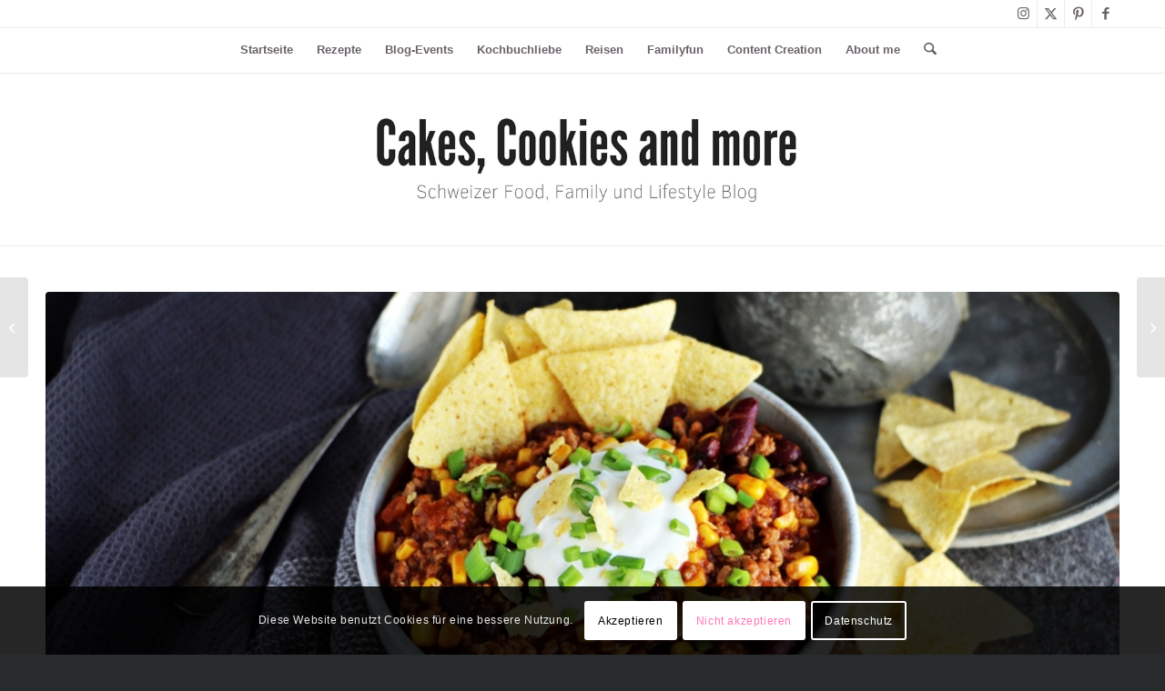

--- FILE ---
content_type: text/html; charset=UTF-8
request_url: https://cakescookiesandmore.ch/2023/02/chili-con-carne.html
body_size: 46040
content:
<!DOCTYPE html>
<html lang="de" class="html_stretched responsive av-preloader-disabled  html_header_top html_logo_center html_bottom_nav_header html_top_nav_header html_menu_center html_custom html_header_sticky html_header_shrinking_disabled html_header_topbar_active html_mobile_menu_tablet html_header_searchicon html_content_align_center html_header_unstick_top_disabled html_header_stretch_disabled html_av-overlay-side html_av-overlay-side-minimal html_av-submenu-noclone html_entry_id_16006 av-cookies-consent-show-message-bar av-cookies-cookie-consent-enabled av-cookies-needs-opt-in av-cookies-user-needs-accept-button avia-cookie-check-browser-settings av-no-preview av-default-lightbox html_text_menu_active av-mobile-menu-switch-default">
<head>
<meta charset="UTF-8" />


<!-- mobile setting -->
<meta name="viewport" content="width=device-width, initial-scale=1">

<!-- Scripts/CSS and wp_head hook -->
<meta name='robots' content='index, follow, max-image-preview:large, max-snippet:-1, max-video-preview:-1' />

				<script type='text/javascript'>

				function avia_cookie_check_sessionStorage()
				{
					//	FF throws error when all cookies blocked !!
					var sessionBlocked = false;
					try
					{
						var test = sessionStorage.getItem( 'aviaCookieRefused' ) != null;
					}
					catch(e)
					{
						sessionBlocked = true;
					}

					var aviaCookieRefused = ! sessionBlocked ? sessionStorage.getItem( 'aviaCookieRefused' ) : null;

					var html = document.getElementsByTagName('html')[0];

					/**
					 * Set a class to avoid calls to sessionStorage
					 */
					if( sessionBlocked || aviaCookieRefused )
					{
						if( html.className.indexOf('av-cookies-session-refused') < 0 )
						{
							html.className += ' av-cookies-session-refused';
						}
					}

					if( sessionBlocked || aviaCookieRefused || document.cookie.match(/aviaCookieConsent/) )
					{
						if( html.className.indexOf('av-cookies-user-silent-accept') >= 0 )
						{
							 html.className = html.className.replace(/\bav-cookies-user-silent-accept\b/g, '');
						}
					}
				}

				avia_cookie_check_sessionStorage();

			</script>
			
	<!-- This site is optimized with the Yoast SEO plugin v26.6 - https://yoast.com/wordpress/plugins/seo/ -->
	<title>Chili con Carne - Cakes, Cookies and more</title>
	<meta name="description" content="Chili con Carne - Ein Rezept für einen leckeren Eintopf mit Hackfleisch, Bohnen, Mais, Tomaten und Chilipulver." />
	<link rel="canonical" href="https://cakescookiesandmore.ch/2023/02/chili-con-carne.html" />
	<meta property="og:locale" content="de_DE" />
	<meta property="og:type" content="recipe" />
	<meta property="og:title" content="Chili con Carne - Cakes, Cookies and more" />
	<meta property="og:description" content="Chili con Carne - Ein Rezept für einen leckeren Eintopf mit Hackfleisch, Bohnen, Mais, Tomaten und Chilipulver." />
	<meta property="og:url" content="https://cakescookiesandmore.ch/2023/02/chili-con-carne.html" />
	<meta property="og:site_name" content="Cakes, Cookies and more" />
	<meta property="article:publisher" content="https://www.facebook.com/cakescookiesandmore.ch/" />
	<meta property="article:published_time" content="2023-02-03T07:00:00+00:00" />
	<meta property="article:modified_time" content="2023-02-09T06:15:23+00:00" />
	<meta property="og:image" content="https://cakescookiesandmore.ch/wp-content/uploads/2023/01/Chili-con-Carne.jpg" />
	<meta property="og:image:width" content="1600" />
	<meta property="og:image:height" content="1067" />
	<meta property="og:image:type" content="image/jpeg" />
	<meta name="author" content="Tamara" />
	<meta name="twitter:card" content="summary_large_image" />
	<meta name="twitter:creator" content="@HimbeerisCakes" />
	<meta name="twitter:site" content="@HimbeerisCakes" />
	<meta name="twitter:label1" content="Verfasst von" />
	<meta name="twitter:data1" content="Tamara" />
	<meta name="twitter:label2" content="Geschätzte Lesezeit" />
	<meta name="twitter:data2" content="4 Minuten" />
	<script type="application/ld+json" class="yoast-schema-graph">{"@context":"https://schema.org","@graph":[{"@type":"Article","@id":"https://cakescookiesandmore.ch/2023/02/chili-con-carne.html#article","isPartOf":{"@id":"https://cakescookiesandmore.ch/2023/02/chili-con-carne.html"},"author":{"name":"Tamara","@id":"https://cakescookiesandmore.ch/#/schema/person/4372cfe7abdb298f900ea2ed39e43fc1"},"headline":"Chili con Carne","datePublished":"2023-02-03T07:00:00+00:00","dateModified":"2023-02-09T06:15:23+00:00","wordCount":739,"commentCount":3,"publisher":{"@id":"https://cakescookiesandmore.ch/#organization"},"image":{"@id":"https://cakescookiesandmore.ch/2023/02/chili-con-carne.html#primaryimage"},"thumbnailUrl":"https://cakescookiesandmore.ch/wp-content/uploads/2023/01/Chili-con-Carne.jpg","keywords":["Bohnen","Eintopf","Mais"],"articleSection":["Fleisch","Hülsenfrüchte","Kochen","Rezept","wir retten was zu retten ist"],"inLanguage":"de","potentialAction":[{"@type":"CommentAction","name":"Comment","target":["https://cakescookiesandmore.ch/2023/02/chili-con-carne.html#respond"]}]},{"@type":"WebPage","@id":"https://cakescookiesandmore.ch/2023/02/chili-con-carne.html","url":"https://cakescookiesandmore.ch/2023/02/chili-con-carne.html","name":"Chili con Carne - Cakes, Cookies and more","isPartOf":{"@id":"https://cakescookiesandmore.ch/#website"},"primaryImageOfPage":{"@id":"https://cakescookiesandmore.ch/2023/02/chili-con-carne.html#primaryimage"},"image":{"@id":"https://cakescookiesandmore.ch/2023/02/chili-con-carne.html#primaryimage"},"thumbnailUrl":"https://cakescookiesandmore.ch/wp-content/uploads/2023/01/Chili-con-Carne.jpg","datePublished":"2023-02-03T07:00:00+00:00","dateModified":"2023-02-09T06:15:23+00:00","description":"Chili con Carne - Ein Rezept für einen leckeren Eintopf mit Hackfleisch, Bohnen, Mais, Tomaten und Chilipulver.","breadcrumb":{"@id":"https://cakescookiesandmore.ch/2023/02/chili-con-carne.html#breadcrumb"},"inLanguage":"de","potentialAction":[{"@type":"ReadAction","target":["https://cakescookiesandmore.ch/2023/02/chili-con-carne.html"]}]},{"@type":"ImageObject","inLanguage":"de","@id":"https://cakescookiesandmore.ch/2023/02/chili-con-carne.html#primaryimage","url":"https://cakescookiesandmore.ch/wp-content/uploads/2023/01/Chili-con-Carne.jpg","contentUrl":"https://cakescookiesandmore.ch/wp-content/uploads/2023/01/Chili-con-Carne.jpg","width":1600,"height":1067,"caption":"Chili con Carne"},{"@type":"BreadcrumbList","@id":"https://cakescookiesandmore.ch/2023/02/chili-con-carne.html#breadcrumb","itemListElement":[{"@type":"ListItem","position":1,"name":"Startseite","item":"https://cakescookiesandmore.ch/home"},{"@type":"ListItem","position":2,"name":"Chili con Carne"}]},{"@type":"WebSite","@id":"https://cakescookiesandmore.ch/#website","url":"https://cakescookiesandmore.ch/","name":"Cakes, Cookies and more","description":"Schweizer Food, Family und Lifestyle Blog","publisher":{"@id":"https://cakescookiesandmore.ch/#organization"},"potentialAction":[{"@type":"SearchAction","target":{"@type":"EntryPoint","urlTemplate":"https://cakescookiesandmore.ch/?s={search_term_string}"},"query-input":{"@type":"PropertyValueSpecification","valueRequired":true,"valueName":"search_term_string"}}],"inLanguage":"de"},{"@type":"Organization","@id":"https://cakescookiesandmore.ch/#organization","name":"Cakes, Cookies and more","url":"https://cakescookiesandmore.ch/","logo":{"@type":"ImageObject","inLanguage":"de","@id":"https://cakescookiesandmore.ch/#/schema/logo/image/","url":"https://cakescookiesandmore.ch/wp-content/uploads/2020/11/Cakes-Cookies-and-more.png","contentUrl":"https://cakescookiesandmore.ch/wp-content/uploads/2020/11/Cakes-Cookies-and-more.png","width":500,"height":500,"caption":"Cakes, Cookies and more"},"image":{"@id":"https://cakescookiesandmore.ch/#/schema/logo/image/"},"sameAs":["https://www.facebook.com/cakescookiesandmore.ch/","https://x.com/HimbeerisCakes","https://www.instagram.com/cakescookiesandmore_","https://www.pinterest.ch/cakescookiesandmore/"]},{"@type":"Person","@id":"https://cakescookiesandmore.ch/#/schema/person/4372cfe7abdb298f900ea2ed39e43fc1","name":"Tamara","image":{"@type":"ImageObject","inLanguage":"de","@id":"https://cakescookiesandmore.ch/#/schema/person/image/","url":"https://secure.gravatar.com/avatar/0fd161b70066ab3f0bd976c3cebcb167849a14d63f8ead9f0a206758ea132120?s=96&r=g","contentUrl":"https://secure.gravatar.com/avatar/0fd161b70066ab3f0bd976c3cebcb167849a14d63f8ead9f0a206758ea132120?s=96&r=g","caption":"Tamara"},"description":"Gründerin von Cakes, Cookies and more, Bloggerin, Content Creator, Editor, Rezeptentwicklerin, Technische Zeichnerin und Mutter von zwei Jungs.","url":"https://cakescookiesandmore.ch/author/chruesmimuesi"},{"@type":"Recipe","name":"Chili con Carne","author":{"@id":"https://cakescookiesandmore.ch/#/schema/person/4372cfe7abdb298f900ea2ed39e43fc1"},"description":"Chili con Carne - Ein Rezept für einen leckeren Eintopf mit Hackfleisch, Bohnen, Mais, Tomaten und Chilipulver.","datePublished":"2023-02-03T08:00:00+00:00","image":["https://cakescookiesandmore.ch/wp-content/uploads/2023/01/Chili-con-Carne.jpg","https://cakescookiesandmore.ch/wp-content/uploads/2023/01/Chili-con-Carne-500x500.jpg","https://cakescookiesandmore.ch/wp-content/uploads/2023/01/Chili-con-Carne-500x375.jpg","https://cakescookiesandmore.ch/wp-content/uploads/2023/01/Chili-con-Carne-480x270.jpg"],"recipeYield":["4","4 Portionen"],"cookTime":"PT45M","recipeIngredient":["1  Zwiebel","2  Knoblauchzehen","1 EL Olivenöl","2 TL scharfes Chilipulver","1 TL geräuchertes Paprikapulver","1 TL Kreuzkümmelpulver","500 g Rindshackfleisch","1 TL Fleischbouillon","1 Dose gehackte Tomaten (400 g)","1/2 TL getrockneter Majoran","1  Lorbeerblatt","2 EL Tomatenpüree","1 Dose Kidney Bohnen (abgespült und abgetropft (400 g))","1 Dose Maiskörner (abgetropft)","Sauerrahm, Frühlingszwiebeln und Nachochips ( zum Servieren)"],"recipeInstructions":[{"@type":"HowToStep","text":"Die Zwiebel würfeln und den Knoblauch fein reiben oder pressen. Die Zwiebeln in etwas Öl weichdünsten. Paprika, Chilipulver, Kreuzkümmel und Tomatenpüree dazu geben und für 5 Minuten weiter dünsten. Die entstandene Paste beiseite stellen. In die gleiche Pfanne noch etwas Öl geben und das Hackfleisch anbraten.","name":"Zutaten vorbereiten","url":"https://cakescookiesandmore.ch/2023/02/chili-con-carne.html#wprm-recipe-16008-step-0-0"},{"@type":"HowToStep","text":"Die Gewürzpaste dazu geben und gut vermischen.","name":"Gewürzpaste","url":"https://cakescookiesandmore.ch/2023/02/chili-con-carne.html#wprm-recipe-16008-step-0-1"},{"@type":"HowToStep","text":"Die gehackten Tomaten und Majoran dazu geben. Die Dose von den gehackten Tomaten mit Wasser füllen und das Wasser zum Fleisch giessen. Loorbeerblatt dazu geben. Erhitzen und die Fleischbouillon darunter rühren. Das Chili bei offener Pfanne für 20 Minuten köcheln lassen, dabei ab und zu umrühren. Wenn nötig noch etwas Wasser dazu geben.","name":"Kochen","url":"https://cakescookiesandmore.ch/2023/02/chili-con-carne.html#wprm-recipe-16008-step-0-2"},{"@type":"HowToStep","text":"Die Bohnen dazu geben und das Chili nochmals für 10 Minuten kochen. Die Maiskörner darunter mischen und warm werden lassen. Mit Salz, Pfeffer und Chilipulver abschmecken.","name":"Hülsenfrüchte","url":"https://cakescookiesandmore.ch/2023/02/chili-con-carne.html#wprm-recipe-16008-step-0-3"},{"@type":"HowToStep","text":"Das Chili mit Sauerrahm, Frühlingszwiebeln und Nachochips servieren.","name":"Servieren","url":"https://cakescookiesandmore.ch/2023/02/chili-con-carne.html#wprm-recipe-16008-step-0-4"}],"recipeCategory":["Hauptgericht"],"recipeCuisine":["Amerika"],"keywords":"Chili, Eintopf, Hackfleisch, Hülsenfürchte, Mais","@id":"https://cakescookiesandmore.ch/2023/02/chili-con-carne.html#recipe","isPartOf":{"@id":"https://cakescookiesandmore.ch/2023/02/chili-con-carne.html#article"},"mainEntityOfPage":"https://cakescookiesandmore.ch/2023/02/chili-con-carne.html"}]}</script>
	<!-- / Yoast SEO plugin. -->


<link rel="alternate" type="application/rss+xml" title="Cakes, Cookies and more &raquo; Feed" href="https://cakescookiesandmore.ch/feed" />
<link rel="alternate" type="application/rss+xml" title="Cakes, Cookies and more &raquo; Kommentar-Feed" href="https://cakescookiesandmore.ch/comments/feed" />
<link rel="alternate" type="application/rss+xml" title="Cakes, Cookies and more &raquo; Chili con Carne-Kommentar-Feed" href="https://cakescookiesandmore.ch/2023/02/chili-con-carne.html/feed" />
<link rel="alternate" title="oEmbed (JSON)" type="application/json+oembed" href="https://cakescookiesandmore.ch/wp-json/oembed/1.0/embed?url=https%3A%2F%2Fcakescookiesandmore.ch%2F2023%2F02%2Fchili-con-carne.html" />
<link rel="alternate" title="oEmbed (XML)" type="text/xml+oembed" href="https://cakescookiesandmore.ch/wp-json/oembed/1.0/embed?url=https%3A%2F%2Fcakescookiesandmore.ch%2F2023%2F02%2Fchili-con-carne.html&#038;format=xml" />
<script>(()=>{"use strict";const e=[400,500,600,700,800,900],t=e=>`wprm-min-${e}`,n=e=>`wprm-max-${e}`,s=new Set,o="ResizeObserver"in window,r=o?new ResizeObserver((e=>{for(const t of e)c(t.target)})):null,i=.5/(window.devicePixelRatio||1);function c(s){const o=s.getBoundingClientRect().width||0;for(let r=0;r<e.length;r++){const c=e[r],a=o<=c+i;o>c+i?s.classList.add(t(c)):s.classList.remove(t(c)),a?s.classList.add(n(c)):s.classList.remove(n(c))}}function a(e){s.has(e)||(s.add(e),r&&r.observe(e),c(e))}!function(e=document){e.querySelectorAll(".wprm-recipe").forEach(a)}();if(new MutationObserver((e=>{for(const t of e)for(const e of t.addedNodes)e instanceof Element&&(e.matches?.(".wprm-recipe")&&a(e),e.querySelectorAll?.(".wprm-recipe").forEach(a))})).observe(document.documentElement,{childList:!0,subtree:!0}),!o){let e=0;addEventListener("resize",(()=>{e&&cancelAnimationFrame(e),e=requestAnimationFrame((()=>s.forEach(c)))}),{passive:!0})}})();</script><style id='wp-img-auto-sizes-contain-inline-css' type='text/css'>
img:is([sizes=auto i],[sizes^="auto," i]){contain-intrinsic-size:3000px 1500px}
/*# sourceURL=wp-img-auto-sizes-contain-inline-css */
</style>

<link rel='stylesheet' id='wp-block-library-css' href='https://cakescookiesandmore.ch/wp-includes/css/dist/block-library/style.min.css?ver=27046bb1f8583d6fa2ec8f4bb8a847d4' type='text/css' media='all' />
<style id='wp-block-heading-inline-css' type='text/css'>
h1:where(.wp-block-heading).has-background,h2:where(.wp-block-heading).has-background,h3:where(.wp-block-heading).has-background,h4:where(.wp-block-heading).has-background,h5:where(.wp-block-heading).has-background,h6:where(.wp-block-heading).has-background{padding:1.25em 2.375em}h1.has-text-align-left[style*=writing-mode]:where([style*=vertical-lr]),h1.has-text-align-right[style*=writing-mode]:where([style*=vertical-rl]),h2.has-text-align-left[style*=writing-mode]:where([style*=vertical-lr]),h2.has-text-align-right[style*=writing-mode]:where([style*=vertical-rl]),h3.has-text-align-left[style*=writing-mode]:where([style*=vertical-lr]),h3.has-text-align-right[style*=writing-mode]:where([style*=vertical-rl]),h4.has-text-align-left[style*=writing-mode]:where([style*=vertical-lr]),h4.has-text-align-right[style*=writing-mode]:where([style*=vertical-rl]),h5.has-text-align-left[style*=writing-mode]:where([style*=vertical-lr]),h5.has-text-align-right[style*=writing-mode]:where([style*=vertical-rl]),h6.has-text-align-left[style*=writing-mode]:where([style*=vertical-lr]),h6.has-text-align-right[style*=writing-mode]:where([style*=vertical-rl]){rotate:180deg}
/*# sourceURL=https://cakescookiesandmore.ch/wp-includes/blocks/heading/style.min.css */
</style>
<style id='wp-block-image-inline-css' type='text/css'>
.wp-block-image>a,.wp-block-image>figure>a{display:inline-block}.wp-block-image img{box-sizing:border-box;height:auto;max-width:100%;vertical-align:bottom}@media not (prefers-reduced-motion){.wp-block-image img.hide{visibility:hidden}.wp-block-image img.show{animation:show-content-image .4s}}.wp-block-image[style*=border-radius] img,.wp-block-image[style*=border-radius]>a{border-radius:inherit}.wp-block-image.has-custom-border img{box-sizing:border-box}.wp-block-image.aligncenter{text-align:center}.wp-block-image.alignfull>a,.wp-block-image.alignwide>a{width:100%}.wp-block-image.alignfull img,.wp-block-image.alignwide img{height:auto;width:100%}.wp-block-image .aligncenter,.wp-block-image .alignleft,.wp-block-image .alignright,.wp-block-image.aligncenter,.wp-block-image.alignleft,.wp-block-image.alignright{display:table}.wp-block-image .aligncenter>figcaption,.wp-block-image .alignleft>figcaption,.wp-block-image .alignright>figcaption,.wp-block-image.aligncenter>figcaption,.wp-block-image.alignleft>figcaption,.wp-block-image.alignright>figcaption{caption-side:bottom;display:table-caption}.wp-block-image .alignleft{float:left;margin:.5em 1em .5em 0}.wp-block-image .alignright{float:right;margin:.5em 0 .5em 1em}.wp-block-image .aligncenter{margin-left:auto;margin-right:auto}.wp-block-image :where(figcaption){margin-bottom:1em;margin-top:.5em}.wp-block-image.is-style-circle-mask img{border-radius:9999px}@supports ((-webkit-mask-image:none) or (mask-image:none)) or (-webkit-mask-image:none){.wp-block-image.is-style-circle-mask img{border-radius:0;-webkit-mask-image:url('data:image/svg+xml;utf8,<svg viewBox="0 0 100 100" xmlns="http://www.w3.org/2000/svg"><circle cx="50" cy="50" r="50"/></svg>');mask-image:url('data:image/svg+xml;utf8,<svg viewBox="0 0 100 100" xmlns="http://www.w3.org/2000/svg"><circle cx="50" cy="50" r="50"/></svg>');mask-mode:alpha;-webkit-mask-position:center;mask-position:center;-webkit-mask-repeat:no-repeat;mask-repeat:no-repeat;-webkit-mask-size:contain;mask-size:contain}}:root :where(.wp-block-image.is-style-rounded img,.wp-block-image .is-style-rounded img){border-radius:9999px}.wp-block-image figure{margin:0}.wp-lightbox-container{display:flex;flex-direction:column;position:relative}.wp-lightbox-container img{cursor:zoom-in}.wp-lightbox-container img:hover+button{opacity:1}.wp-lightbox-container button{align-items:center;backdrop-filter:blur(16px) saturate(180%);background-color:#5a5a5a40;border:none;border-radius:4px;cursor:zoom-in;display:flex;height:20px;justify-content:center;opacity:0;padding:0;position:absolute;right:16px;text-align:center;top:16px;width:20px;z-index:100}@media not (prefers-reduced-motion){.wp-lightbox-container button{transition:opacity .2s ease}}.wp-lightbox-container button:focus-visible{outline:3px auto #5a5a5a40;outline:3px auto -webkit-focus-ring-color;outline-offset:3px}.wp-lightbox-container button:hover{cursor:pointer;opacity:1}.wp-lightbox-container button:focus{opacity:1}.wp-lightbox-container button:focus,.wp-lightbox-container button:hover,.wp-lightbox-container button:not(:hover):not(:active):not(.has-background){background-color:#5a5a5a40;border:none}.wp-lightbox-overlay{box-sizing:border-box;cursor:zoom-out;height:100vh;left:0;overflow:hidden;position:fixed;top:0;visibility:hidden;width:100%;z-index:100000}.wp-lightbox-overlay .close-button{align-items:center;cursor:pointer;display:flex;justify-content:center;min-height:40px;min-width:40px;padding:0;position:absolute;right:calc(env(safe-area-inset-right) + 16px);top:calc(env(safe-area-inset-top) + 16px);z-index:5000000}.wp-lightbox-overlay .close-button:focus,.wp-lightbox-overlay .close-button:hover,.wp-lightbox-overlay .close-button:not(:hover):not(:active):not(.has-background){background:none;border:none}.wp-lightbox-overlay .lightbox-image-container{height:var(--wp--lightbox-container-height);left:50%;overflow:hidden;position:absolute;top:50%;transform:translate(-50%,-50%);transform-origin:top left;width:var(--wp--lightbox-container-width);z-index:9999999999}.wp-lightbox-overlay .wp-block-image{align-items:center;box-sizing:border-box;display:flex;height:100%;justify-content:center;margin:0;position:relative;transform-origin:0 0;width:100%;z-index:3000000}.wp-lightbox-overlay .wp-block-image img{height:var(--wp--lightbox-image-height);min-height:var(--wp--lightbox-image-height);min-width:var(--wp--lightbox-image-width);width:var(--wp--lightbox-image-width)}.wp-lightbox-overlay .wp-block-image figcaption{display:none}.wp-lightbox-overlay button{background:none;border:none}.wp-lightbox-overlay .scrim{background-color:#fff;height:100%;opacity:.9;position:absolute;width:100%;z-index:2000000}.wp-lightbox-overlay.active{visibility:visible}@media not (prefers-reduced-motion){.wp-lightbox-overlay.active{animation:turn-on-visibility .25s both}.wp-lightbox-overlay.active img{animation:turn-on-visibility .35s both}.wp-lightbox-overlay.show-closing-animation:not(.active){animation:turn-off-visibility .35s both}.wp-lightbox-overlay.show-closing-animation:not(.active) img{animation:turn-off-visibility .25s both}.wp-lightbox-overlay.zoom.active{animation:none;opacity:1;visibility:visible}.wp-lightbox-overlay.zoom.active .lightbox-image-container{animation:lightbox-zoom-in .4s}.wp-lightbox-overlay.zoom.active .lightbox-image-container img{animation:none}.wp-lightbox-overlay.zoom.active .scrim{animation:turn-on-visibility .4s forwards}.wp-lightbox-overlay.zoom.show-closing-animation:not(.active){animation:none}.wp-lightbox-overlay.zoom.show-closing-animation:not(.active) .lightbox-image-container{animation:lightbox-zoom-out .4s}.wp-lightbox-overlay.zoom.show-closing-animation:not(.active) .lightbox-image-container img{animation:none}.wp-lightbox-overlay.zoom.show-closing-animation:not(.active) .scrim{animation:turn-off-visibility .4s forwards}}@keyframes show-content-image{0%{visibility:hidden}99%{visibility:hidden}to{visibility:visible}}@keyframes turn-on-visibility{0%{opacity:0}to{opacity:1}}@keyframes turn-off-visibility{0%{opacity:1;visibility:visible}99%{opacity:0;visibility:visible}to{opacity:0;visibility:hidden}}@keyframes lightbox-zoom-in{0%{transform:translate(calc((-100vw + var(--wp--lightbox-scrollbar-width))/2 + var(--wp--lightbox-initial-left-position)),calc(-50vh + var(--wp--lightbox-initial-top-position))) scale(var(--wp--lightbox-scale))}to{transform:translate(-50%,-50%) scale(1)}}@keyframes lightbox-zoom-out{0%{transform:translate(-50%,-50%) scale(1);visibility:visible}99%{visibility:visible}to{transform:translate(calc((-100vw + var(--wp--lightbox-scrollbar-width))/2 + var(--wp--lightbox-initial-left-position)),calc(-50vh + var(--wp--lightbox-initial-top-position))) scale(var(--wp--lightbox-scale));visibility:hidden}}
/*# sourceURL=https://cakescookiesandmore.ch/wp-includes/blocks/image/style.min.css */
</style>
<style id='wp-block-paragraph-inline-css' type='text/css'>
.is-small-text{font-size:.875em}.is-regular-text{font-size:1em}.is-large-text{font-size:2.25em}.is-larger-text{font-size:3em}.has-drop-cap:not(:focus):first-letter{float:left;font-size:8.4em;font-style:normal;font-weight:100;line-height:.68;margin:.05em .1em 0 0;text-transform:uppercase}body.rtl .has-drop-cap:not(:focus):first-letter{float:none;margin-left:.1em}p.has-drop-cap.has-background{overflow:hidden}:root :where(p.has-background){padding:1.25em 2.375em}:where(p.has-text-color:not(.has-link-color)) a{color:inherit}p.has-text-align-left[style*="writing-mode:vertical-lr"],p.has-text-align-right[style*="writing-mode:vertical-rl"]{rotate:180deg}
/*# sourceURL=https://cakescookiesandmore.ch/wp-includes/blocks/paragraph/style.min.css */
</style>
<style id='wp-block-quote-inline-css' type='text/css'>
.wp-block-quote{box-sizing:border-box;overflow-wrap:break-word}.wp-block-quote.is-large:where(:not(.is-style-plain)),.wp-block-quote.is-style-large:where(:not(.is-style-plain)){margin-bottom:1em;padding:0 1em}.wp-block-quote.is-large:where(:not(.is-style-plain)) p,.wp-block-quote.is-style-large:where(:not(.is-style-plain)) p{font-size:1.5em;font-style:italic;line-height:1.6}.wp-block-quote.is-large:where(:not(.is-style-plain)) cite,.wp-block-quote.is-large:where(:not(.is-style-plain)) footer,.wp-block-quote.is-style-large:where(:not(.is-style-plain)) cite,.wp-block-quote.is-style-large:where(:not(.is-style-plain)) footer{font-size:1.125em;text-align:right}.wp-block-quote>cite{display:block}
/*# sourceURL=https://cakescookiesandmore.ch/wp-includes/blocks/quote/style.min.css */
</style>
<style id='wp-block-spacer-inline-css' type='text/css'>
.wp-block-spacer{clear:both}
/*# sourceURL=https://cakescookiesandmore.ch/wp-includes/blocks/spacer/style.min.css */
</style>
<style id='global-styles-inline-css' type='text/css'>
:root{--wp--preset--aspect-ratio--square: 1;--wp--preset--aspect-ratio--4-3: 4/3;--wp--preset--aspect-ratio--3-4: 3/4;--wp--preset--aspect-ratio--3-2: 3/2;--wp--preset--aspect-ratio--2-3: 2/3;--wp--preset--aspect-ratio--16-9: 16/9;--wp--preset--aspect-ratio--9-16: 9/16;--wp--preset--color--black: #000000;--wp--preset--color--cyan-bluish-gray: #abb8c3;--wp--preset--color--white: #ffffff;--wp--preset--color--pale-pink: #f78da7;--wp--preset--color--vivid-red: #cf2e2e;--wp--preset--color--luminous-vivid-orange: #ff6900;--wp--preset--color--luminous-vivid-amber: #fcb900;--wp--preset--color--light-green-cyan: #7bdcb5;--wp--preset--color--vivid-green-cyan: #00d084;--wp--preset--color--pale-cyan-blue: #8ed1fc;--wp--preset--color--vivid-cyan-blue: #0693e3;--wp--preset--color--vivid-purple: #9b51e0;--wp--preset--color--metallic-red: #b02b2c;--wp--preset--color--maximum-yellow-red: #edae44;--wp--preset--color--yellow-sun: #eeee22;--wp--preset--color--palm-leaf: #83a846;--wp--preset--color--aero: #7bb0e7;--wp--preset--color--old-lavender: #745f7e;--wp--preset--color--steel-teal: #5f8789;--wp--preset--color--raspberry-pink: #d65799;--wp--preset--color--medium-turquoise: #4ecac2;--wp--preset--gradient--vivid-cyan-blue-to-vivid-purple: linear-gradient(135deg,rgb(6,147,227) 0%,rgb(155,81,224) 100%);--wp--preset--gradient--light-green-cyan-to-vivid-green-cyan: linear-gradient(135deg,rgb(122,220,180) 0%,rgb(0,208,130) 100%);--wp--preset--gradient--luminous-vivid-amber-to-luminous-vivid-orange: linear-gradient(135deg,rgb(252,185,0) 0%,rgb(255,105,0) 100%);--wp--preset--gradient--luminous-vivid-orange-to-vivid-red: linear-gradient(135deg,rgb(255,105,0) 0%,rgb(207,46,46) 100%);--wp--preset--gradient--very-light-gray-to-cyan-bluish-gray: linear-gradient(135deg,rgb(238,238,238) 0%,rgb(169,184,195) 100%);--wp--preset--gradient--cool-to-warm-spectrum: linear-gradient(135deg,rgb(74,234,220) 0%,rgb(151,120,209) 20%,rgb(207,42,186) 40%,rgb(238,44,130) 60%,rgb(251,105,98) 80%,rgb(254,248,76) 100%);--wp--preset--gradient--blush-light-purple: linear-gradient(135deg,rgb(255,206,236) 0%,rgb(152,150,240) 100%);--wp--preset--gradient--blush-bordeaux: linear-gradient(135deg,rgb(254,205,165) 0%,rgb(254,45,45) 50%,rgb(107,0,62) 100%);--wp--preset--gradient--luminous-dusk: linear-gradient(135deg,rgb(255,203,112) 0%,rgb(199,81,192) 50%,rgb(65,88,208) 100%);--wp--preset--gradient--pale-ocean: linear-gradient(135deg,rgb(255,245,203) 0%,rgb(182,227,212) 50%,rgb(51,167,181) 100%);--wp--preset--gradient--electric-grass: linear-gradient(135deg,rgb(202,248,128) 0%,rgb(113,206,126) 100%);--wp--preset--gradient--midnight: linear-gradient(135deg,rgb(2,3,129) 0%,rgb(40,116,252) 100%);--wp--preset--font-size--small: 1rem;--wp--preset--font-size--medium: 1.125rem;--wp--preset--font-size--large: 1.75rem;--wp--preset--font-size--x-large: clamp(1.75rem, 3vw, 2.25rem);--wp--preset--spacing--20: 0.44rem;--wp--preset--spacing--30: 0.67rem;--wp--preset--spacing--40: 1rem;--wp--preset--spacing--50: 1.5rem;--wp--preset--spacing--60: 2.25rem;--wp--preset--spacing--70: 3.38rem;--wp--preset--spacing--80: 5.06rem;--wp--preset--shadow--natural: 6px 6px 9px rgba(0, 0, 0, 0.2);--wp--preset--shadow--deep: 12px 12px 50px rgba(0, 0, 0, 0.4);--wp--preset--shadow--sharp: 6px 6px 0px rgba(0, 0, 0, 0.2);--wp--preset--shadow--outlined: 6px 6px 0px -3px rgb(255, 255, 255), 6px 6px rgb(0, 0, 0);--wp--preset--shadow--crisp: 6px 6px 0px rgb(0, 0, 0);}:root { --wp--style--global--content-size: 800px;--wp--style--global--wide-size: 1130px; }:where(body) { margin: 0; }.wp-site-blocks > .alignleft { float: left; margin-right: 2em; }.wp-site-blocks > .alignright { float: right; margin-left: 2em; }.wp-site-blocks > .aligncenter { justify-content: center; margin-left: auto; margin-right: auto; }:where(.is-layout-flex){gap: 0.5em;}:where(.is-layout-grid){gap: 0.5em;}.is-layout-flow > .alignleft{float: left;margin-inline-start: 0;margin-inline-end: 2em;}.is-layout-flow > .alignright{float: right;margin-inline-start: 2em;margin-inline-end: 0;}.is-layout-flow > .aligncenter{margin-left: auto !important;margin-right: auto !important;}.is-layout-constrained > .alignleft{float: left;margin-inline-start: 0;margin-inline-end: 2em;}.is-layout-constrained > .alignright{float: right;margin-inline-start: 2em;margin-inline-end: 0;}.is-layout-constrained > .aligncenter{margin-left: auto !important;margin-right: auto !important;}.is-layout-constrained > :where(:not(.alignleft):not(.alignright):not(.alignfull)){max-width: var(--wp--style--global--content-size);margin-left: auto !important;margin-right: auto !important;}.is-layout-constrained > .alignwide{max-width: var(--wp--style--global--wide-size);}body .is-layout-flex{display: flex;}.is-layout-flex{flex-wrap: wrap;align-items: center;}.is-layout-flex > :is(*, div){margin: 0;}body .is-layout-grid{display: grid;}.is-layout-grid > :is(*, div){margin: 0;}body{padding-top: 0px;padding-right: 0px;padding-bottom: 0px;padding-left: 0px;}a:where(:not(.wp-element-button)){text-decoration: underline;}:root :where(.wp-element-button, .wp-block-button__link){background-color: #32373c;border-width: 0;color: #fff;font-family: inherit;font-size: inherit;font-style: inherit;font-weight: inherit;letter-spacing: inherit;line-height: inherit;padding-top: calc(0.667em + 2px);padding-right: calc(1.333em + 2px);padding-bottom: calc(0.667em + 2px);padding-left: calc(1.333em + 2px);text-decoration: none;text-transform: inherit;}.has-black-color{color: var(--wp--preset--color--black) !important;}.has-cyan-bluish-gray-color{color: var(--wp--preset--color--cyan-bluish-gray) !important;}.has-white-color{color: var(--wp--preset--color--white) !important;}.has-pale-pink-color{color: var(--wp--preset--color--pale-pink) !important;}.has-vivid-red-color{color: var(--wp--preset--color--vivid-red) !important;}.has-luminous-vivid-orange-color{color: var(--wp--preset--color--luminous-vivid-orange) !important;}.has-luminous-vivid-amber-color{color: var(--wp--preset--color--luminous-vivid-amber) !important;}.has-light-green-cyan-color{color: var(--wp--preset--color--light-green-cyan) !important;}.has-vivid-green-cyan-color{color: var(--wp--preset--color--vivid-green-cyan) !important;}.has-pale-cyan-blue-color{color: var(--wp--preset--color--pale-cyan-blue) !important;}.has-vivid-cyan-blue-color{color: var(--wp--preset--color--vivid-cyan-blue) !important;}.has-vivid-purple-color{color: var(--wp--preset--color--vivid-purple) !important;}.has-metallic-red-color{color: var(--wp--preset--color--metallic-red) !important;}.has-maximum-yellow-red-color{color: var(--wp--preset--color--maximum-yellow-red) !important;}.has-yellow-sun-color{color: var(--wp--preset--color--yellow-sun) !important;}.has-palm-leaf-color{color: var(--wp--preset--color--palm-leaf) !important;}.has-aero-color{color: var(--wp--preset--color--aero) !important;}.has-old-lavender-color{color: var(--wp--preset--color--old-lavender) !important;}.has-steel-teal-color{color: var(--wp--preset--color--steel-teal) !important;}.has-raspberry-pink-color{color: var(--wp--preset--color--raspberry-pink) !important;}.has-medium-turquoise-color{color: var(--wp--preset--color--medium-turquoise) !important;}.has-black-background-color{background-color: var(--wp--preset--color--black) !important;}.has-cyan-bluish-gray-background-color{background-color: var(--wp--preset--color--cyan-bluish-gray) !important;}.has-white-background-color{background-color: var(--wp--preset--color--white) !important;}.has-pale-pink-background-color{background-color: var(--wp--preset--color--pale-pink) !important;}.has-vivid-red-background-color{background-color: var(--wp--preset--color--vivid-red) !important;}.has-luminous-vivid-orange-background-color{background-color: var(--wp--preset--color--luminous-vivid-orange) !important;}.has-luminous-vivid-amber-background-color{background-color: var(--wp--preset--color--luminous-vivid-amber) !important;}.has-light-green-cyan-background-color{background-color: var(--wp--preset--color--light-green-cyan) !important;}.has-vivid-green-cyan-background-color{background-color: var(--wp--preset--color--vivid-green-cyan) !important;}.has-pale-cyan-blue-background-color{background-color: var(--wp--preset--color--pale-cyan-blue) !important;}.has-vivid-cyan-blue-background-color{background-color: var(--wp--preset--color--vivid-cyan-blue) !important;}.has-vivid-purple-background-color{background-color: var(--wp--preset--color--vivid-purple) !important;}.has-metallic-red-background-color{background-color: var(--wp--preset--color--metallic-red) !important;}.has-maximum-yellow-red-background-color{background-color: var(--wp--preset--color--maximum-yellow-red) !important;}.has-yellow-sun-background-color{background-color: var(--wp--preset--color--yellow-sun) !important;}.has-palm-leaf-background-color{background-color: var(--wp--preset--color--palm-leaf) !important;}.has-aero-background-color{background-color: var(--wp--preset--color--aero) !important;}.has-old-lavender-background-color{background-color: var(--wp--preset--color--old-lavender) !important;}.has-steel-teal-background-color{background-color: var(--wp--preset--color--steel-teal) !important;}.has-raspberry-pink-background-color{background-color: var(--wp--preset--color--raspberry-pink) !important;}.has-medium-turquoise-background-color{background-color: var(--wp--preset--color--medium-turquoise) !important;}.has-black-border-color{border-color: var(--wp--preset--color--black) !important;}.has-cyan-bluish-gray-border-color{border-color: var(--wp--preset--color--cyan-bluish-gray) !important;}.has-white-border-color{border-color: var(--wp--preset--color--white) !important;}.has-pale-pink-border-color{border-color: var(--wp--preset--color--pale-pink) !important;}.has-vivid-red-border-color{border-color: var(--wp--preset--color--vivid-red) !important;}.has-luminous-vivid-orange-border-color{border-color: var(--wp--preset--color--luminous-vivid-orange) !important;}.has-luminous-vivid-amber-border-color{border-color: var(--wp--preset--color--luminous-vivid-amber) !important;}.has-light-green-cyan-border-color{border-color: var(--wp--preset--color--light-green-cyan) !important;}.has-vivid-green-cyan-border-color{border-color: var(--wp--preset--color--vivid-green-cyan) !important;}.has-pale-cyan-blue-border-color{border-color: var(--wp--preset--color--pale-cyan-blue) !important;}.has-vivid-cyan-blue-border-color{border-color: var(--wp--preset--color--vivid-cyan-blue) !important;}.has-vivid-purple-border-color{border-color: var(--wp--preset--color--vivid-purple) !important;}.has-metallic-red-border-color{border-color: var(--wp--preset--color--metallic-red) !important;}.has-maximum-yellow-red-border-color{border-color: var(--wp--preset--color--maximum-yellow-red) !important;}.has-yellow-sun-border-color{border-color: var(--wp--preset--color--yellow-sun) !important;}.has-palm-leaf-border-color{border-color: var(--wp--preset--color--palm-leaf) !important;}.has-aero-border-color{border-color: var(--wp--preset--color--aero) !important;}.has-old-lavender-border-color{border-color: var(--wp--preset--color--old-lavender) !important;}.has-steel-teal-border-color{border-color: var(--wp--preset--color--steel-teal) !important;}.has-raspberry-pink-border-color{border-color: var(--wp--preset--color--raspberry-pink) !important;}.has-medium-turquoise-border-color{border-color: var(--wp--preset--color--medium-turquoise) !important;}.has-vivid-cyan-blue-to-vivid-purple-gradient-background{background: var(--wp--preset--gradient--vivid-cyan-blue-to-vivid-purple) !important;}.has-light-green-cyan-to-vivid-green-cyan-gradient-background{background: var(--wp--preset--gradient--light-green-cyan-to-vivid-green-cyan) !important;}.has-luminous-vivid-amber-to-luminous-vivid-orange-gradient-background{background: var(--wp--preset--gradient--luminous-vivid-amber-to-luminous-vivid-orange) !important;}.has-luminous-vivid-orange-to-vivid-red-gradient-background{background: var(--wp--preset--gradient--luminous-vivid-orange-to-vivid-red) !important;}.has-very-light-gray-to-cyan-bluish-gray-gradient-background{background: var(--wp--preset--gradient--very-light-gray-to-cyan-bluish-gray) !important;}.has-cool-to-warm-spectrum-gradient-background{background: var(--wp--preset--gradient--cool-to-warm-spectrum) !important;}.has-blush-light-purple-gradient-background{background: var(--wp--preset--gradient--blush-light-purple) !important;}.has-blush-bordeaux-gradient-background{background: var(--wp--preset--gradient--blush-bordeaux) !important;}.has-luminous-dusk-gradient-background{background: var(--wp--preset--gradient--luminous-dusk) !important;}.has-pale-ocean-gradient-background{background: var(--wp--preset--gradient--pale-ocean) !important;}.has-electric-grass-gradient-background{background: var(--wp--preset--gradient--electric-grass) !important;}.has-midnight-gradient-background{background: var(--wp--preset--gradient--midnight) !important;}.has-small-font-size{font-size: var(--wp--preset--font-size--small) !important;}.has-medium-font-size{font-size: var(--wp--preset--font-size--medium) !important;}.has-large-font-size{font-size: var(--wp--preset--font-size--large) !important;}.has-x-large-font-size{font-size: var(--wp--preset--font-size--x-large) !important;}
/*# sourceURL=global-styles-inline-css */
</style>

<link rel='stylesheet' id='wprm-public-css' href='https://cakescookiesandmore.ch/wp-content/plugins/wp-recipe-maker/dist/public-modern.css?ver=10.2.4' type='text/css' media='all' />
<link rel='stylesheet' id='avia-merged-styles-css' href='https://cakescookiesandmore.ch/wp-content/uploads/dynamic_avia/avia-merged-styles-8e12a180bb249c2086cd54b2517fbfc7---6942404f1b98e.css' type='text/css' media='all' />
<script type="text/javascript" src="https://cakescookiesandmore.ch/wp-includes/js/jquery/jquery.min.js?ver=3.7.1" id="jquery-core-js"></script>
<script type="text/javascript" src="https://cakescookiesandmore.ch/wp-includes/js/jquery/jquery-migrate.min.js?ver=3.4.1" id="jquery-migrate-js"></script>
<script type="text/javascript" src="https://cakescookiesandmore.ch/wp-content/uploads/dynamic_avia/avia-head-scripts-4eef96767e7ec578c4dcc5eae96076c2---6942404f27d37.js" id="avia-head-scripts-js"></script>
<link rel="https://api.w.org/" href="https://cakescookiesandmore.ch/wp-json/" /><link rel="alternate" title="JSON" type="application/json" href="https://cakescookiesandmore.ch/wp-json/wp/v2/posts/16006" /><link rel="EditURI" type="application/rsd+xml" title="RSD" href="https://cakescookiesandmore.ch/xmlrpc.php?rsd" />

<link rel='shortlink' href='https://cakescookiesandmore.ch/?p=16006' />
<style type="text/css"> .tippy-box[data-theme~="wprm"] { background-color: #333333; color: #FFFFFF; } .tippy-box[data-theme~="wprm"][data-placement^="top"] > .tippy-arrow::before { border-top-color: #333333; } .tippy-box[data-theme~="wprm"][data-placement^="bottom"] > .tippy-arrow::before { border-bottom-color: #333333; } .tippy-box[data-theme~="wprm"][data-placement^="left"] > .tippy-arrow::before { border-left-color: #333333; } .tippy-box[data-theme~="wprm"][data-placement^="right"] > .tippy-arrow::before { border-right-color: #333333; } .tippy-box[data-theme~="wprm"] a { color: #FFFFFF; } .wprm-comment-rating svg { width: 18px !important; height: 18px !important; } img.wprm-comment-rating { width: 90px !important; height: 18px !important; } body { --comment-rating-star-color: #343434; } body { --wprm-popup-font-size: 16px; } body { --wprm-popup-background: #ffffff; } body { --wprm-popup-title: #000000; } body { --wprm-popup-content: #444444; } body { --wprm-popup-button-background: #444444; } body { --wprm-popup-button-text: #ffffff; } body { --wprm-popup-accent: #747B2D; }</style><style type="text/css">.wprm-glossary-term {color: #5A822B;text-decoration: underline;cursor: help;}</style>
<link rel="icon" href="https://cakescookiesandmore.ch/wp-content/uploads/2022/03/Cakes-Cookies-and-more.png" type="image/png">
<!--[if lt IE 9]><script src="https://cakescookiesandmore.ch/wp-content/themes/enfold/js/html5shiv.js"></script><![endif]--><link rel="profile" href="https://gmpg.org/xfn/11" />
<link rel="alternate" type="application/rss+xml" title="Cakes, Cookies and more RSS2 Feed" href="https://cakescookiesandmore.ch/feed" />
<link rel="pingback" href="https://cakescookiesandmore.ch/xmlrpc.php" />

<style type='text/css' media='screen'>
 #top #header_main > .container, #top #header_main > .container .main_menu  .av-main-nav > li > a, #top #header_main #menu-item-shop .cart_dropdown_link{ height:190px; line-height: 190px; }
 .html_top_nav_header .av-logo-container{ height:190px;  }
 .html_header_top.html_header_sticky #top #wrap_all #main{ padding-top:272px; } 
</style>

<!-- To speed up the rendering and to display the site as fast as possible to the user we include some styles and scripts for above the fold content inline -->
<script type="text/javascript">'use strict';var avia_is_mobile=!1;if(/Android|webOS|iPhone|iPad|iPod|BlackBerry|IEMobile|Opera Mini/i.test(navigator.userAgent)&&'ontouchstart' in document.documentElement){avia_is_mobile=!0;document.documentElement.className+=' avia_mobile '}
else{document.documentElement.className+=' avia_desktop '};document.documentElement.className+=' js_active ';(function(){var e=['-webkit-','-moz-','-ms-',''],n='',o=!1,a=!1;for(var t in e){if(e[t]+'transform' in document.documentElement.style){o=!0;n=e[t]+'transform'};if(e[t]+'perspective' in document.documentElement.style){a=!0}};if(o){document.documentElement.className+=' avia_transform '};if(a){document.documentElement.className+=' avia_transform3d '};if(typeof document.getElementsByClassName=='function'&&typeof document.documentElement.getBoundingClientRect=='function'&&avia_is_mobile==!1){if(n&&window.innerHeight>0){setTimeout(function(){var e=0,o={},a=0,t=document.getElementsByClassName('av-parallax'),i=window.pageYOffset||document.documentElement.scrollTop;for(e=0;e<t.length;e++){t[e].style.top='0px';o=t[e].getBoundingClientRect();a=Math.ceil((window.innerHeight+i-o.top)*0.3);t[e].style[n]='translate(0px, '+a+'px)';t[e].style.top='auto';t[e].className+=' enabled-parallax '}},50)}}})();</script><link rel="icon" href="https://cakescookiesandmore.ch/wp-content/uploads/2022/03/Cakes-Cookies-and-more-36x36.png" sizes="32x32" />
<link rel="icon" href="https://cakescookiesandmore.ch/wp-content/uploads/2022/03/Cakes-Cookies-and-more-500x500.png" sizes="192x192" />
<link rel="apple-touch-icon" href="https://cakescookiesandmore.ch/wp-content/uploads/2022/03/Cakes-Cookies-and-more-180x180.png" />
<meta name="msapplication-TileImage" content="https://cakescookiesandmore.ch/wp-content/uploads/2022/03/Cakes-Cookies-and-more-500x500.png" />
<style type="text/css">
		@font-face {font-family: 'entypo-fontello-enfold'; font-weight: normal; font-style: normal; font-display: auto;
		src: url('https://cakescookiesandmore.ch/wp-content/themes/enfold/config-templatebuilder/avia-template-builder/assets/fonts/entypo-fontello-enfold/entypo-fontello-enfold.woff2') format('woff2'),
		url('https://cakescookiesandmore.ch/wp-content/themes/enfold/config-templatebuilder/avia-template-builder/assets/fonts/entypo-fontello-enfold/entypo-fontello-enfold.woff') format('woff'),
		url('https://cakescookiesandmore.ch/wp-content/themes/enfold/config-templatebuilder/avia-template-builder/assets/fonts/entypo-fontello-enfold/entypo-fontello-enfold.ttf') format('truetype'),
		url('https://cakescookiesandmore.ch/wp-content/themes/enfold/config-templatebuilder/avia-template-builder/assets/fonts/entypo-fontello-enfold/entypo-fontello-enfold.svg#entypo-fontello-enfold') format('svg'),
		url('https://cakescookiesandmore.ch/wp-content/themes/enfold/config-templatebuilder/avia-template-builder/assets/fonts/entypo-fontello-enfold/entypo-fontello-enfold.eot'),
		url('https://cakescookiesandmore.ch/wp-content/themes/enfold/config-templatebuilder/avia-template-builder/assets/fonts/entypo-fontello-enfold/entypo-fontello-enfold.eot?#iefix') format('embedded-opentype');
		}

		#top .avia-font-entypo-fontello-enfold, body .avia-font-entypo-fontello-enfold, html body [data-av_iconfont='entypo-fontello-enfold']:before{ font-family: 'entypo-fontello-enfold'; }
		
		@font-face {font-family: 'entypo-fontello'; font-weight: normal; font-style: normal; font-display: auto;
		src: url('https://cakescookiesandmore.ch/wp-content/themes/enfold/config-templatebuilder/avia-template-builder/assets/fonts/entypo-fontello/entypo-fontello.woff2') format('woff2'),
		url('https://cakescookiesandmore.ch/wp-content/themes/enfold/config-templatebuilder/avia-template-builder/assets/fonts/entypo-fontello/entypo-fontello.woff') format('woff'),
		url('https://cakescookiesandmore.ch/wp-content/themes/enfold/config-templatebuilder/avia-template-builder/assets/fonts/entypo-fontello/entypo-fontello.ttf') format('truetype'),
		url('https://cakescookiesandmore.ch/wp-content/themes/enfold/config-templatebuilder/avia-template-builder/assets/fonts/entypo-fontello/entypo-fontello.svg#entypo-fontello') format('svg'),
		url('https://cakescookiesandmore.ch/wp-content/themes/enfold/config-templatebuilder/avia-template-builder/assets/fonts/entypo-fontello/entypo-fontello.eot'),
		url('https://cakescookiesandmore.ch/wp-content/themes/enfold/config-templatebuilder/avia-template-builder/assets/fonts/entypo-fontello/entypo-fontello.eot?#iefix') format('embedded-opentype');
		}

		#top .avia-font-entypo-fontello, body .avia-font-entypo-fontello, html body [data-av_iconfont='entypo-fontello']:before{ font-family: 'entypo-fontello'; }
		</style>

<!--
Debugging Info for Theme support: 

Theme: Enfold
Version: 7.1.3
Installed: enfold
AviaFramework Version: 5.6
AviaBuilder Version: 6.0
aviaElementManager Version: 1.0.1
ML:256-PU:51-PLA:13
WP:6.9
Compress: CSS:all theme files - JS:all theme files
Updates: enabled - token has changed and not verified
PLAu:13
-->
</head>

<body id="top" class="wp-singular post-template-default single single-post postid-16006 single-format-standard wp-theme-enfold stretched no_sidebar_border rtl_columns av-curtain-numeric lucida bright-websave lucida_bright helvetica-websave helvetica  post-type-post category-fleisch category-huelsenfruechte category-kochen category-rezept category-wir-retten-was-zu-retten-ist post_tag-bohnen post_tag-eintopf post_tag-mais avia-responsive-images-support" itemscope="itemscope" itemtype="https://schema.org/WebPage" >

	
	<div id='wrap_all'>

	
<header id='header' class='all_colors header_color light_bg_color  av_header_top av_logo_center av_bottom_nav_header av_top_nav_header av_menu_center av_custom av_header_sticky av_header_shrinking_disabled av_header_stretch_disabled av_mobile_menu_tablet av_header_searchicon av_header_unstick_top_disabled av_header_border_disabled'  data-av_shrink_factor='50' role="banner" itemscope="itemscope" itemtype="https://schema.org/WPHeader" >

		<div id='header_meta' class='container_wrap container_wrap_meta  av_icon_active_right av_extra_header_active av_entry_id_16006'>

			      <div class='container'>
			      <ul class='noLightbox social_bookmarks icon_count_4'><li class='social_bookmarks_instagram av-social-link-instagram social_icon_1 avia_social_iconfont'><a  target="_blank" aria-label="Link zu Instagram" href='https://www.instagram.com/cakescookiesandmore_ch/' data-av_icon='' data-av_iconfont='entypo-fontello' title="Link zu Instagram" desc="Link zu Instagram" title='Link zu Instagram'><span class='avia_hidden_link_text'>Link zu Instagram</span></a></li><li class='social_bookmarks_twitter av-social-link-twitter social_icon_2 avia_social_iconfont'><a  target="_blank" aria-label="Link zu X" href='https://twitter.com/HimbeerisCakes' data-av_icon='' data-av_iconfont='entypo-fontello' title="Link zu X" desc="Link zu X" title='Link zu X'><span class='avia_hidden_link_text'>Link zu X</span></a></li><li class='social_bookmarks_pinterest av-social-link-pinterest social_icon_3 avia_social_iconfont'><a  target="_blank" aria-label="Link zu Pinterest" href='https://www.pinterest.de/cakescookiesandmore/' data-av_icon='' data-av_iconfont='entypo-fontello' title="Link zu Pinterest" desc="Link zu Pinterest" title='Link zu Pinterest'><span class='avia_hidden_link_text'>Link zu Pinterest</span></a></li><li class='social_bookmarks_facebook av-social-link-facebook social_icon_4 avia_social_iconfont'><a  target="_blank" aria-label="Link zu Facebook" href='https://www.facebook.com/cakescookiesandmore.ch/' data-av_icon='' data-av_iconfont='entypo-fontello' title="Link zu Facebook" desc="Link zu Facebook" title='Link zu Facebook'><span class='avia_hidden_link_text'>Link zu Facebook</span></a></li></ul>			      </div>
		</div>

		<div  id='header_main' class='container_wrap container_wrap_logo'>

        <div id='header_main_alternate' class='container_wrap'><div class='container'><nav class='main_menu' data-selectname='Wähle eine Seite'  role="navigation" itemscope="itemscope" itemtype="https://schema.org/SiteNavigationElement" ><div class="avia-menu av-main-nav-wrap"><ul role="menu" class="menu av-main-nav" id="avia-menu"><li role="menuitem" id="menu-item-1622" class="menu-item menu-item-type-custom menu-item-object-custom menu-item-home menu-item-top-level menu-item-top-level-1"><a href="https://cakescookiesandmore.ch" itemprop="url" tabindex="0"><span class="avia-bullet"></span><span class="avia-menu-text">Startseite</span><span class="avia-menu-fx"><span class="avia-arrow-wrap"><span class="avia-arrow"></span></span></span></a></li>
<li role="menuitem" id="menu-item-3424" class="menu-item menu-item-type-post_type menu-item-object-page menu-item-has-children menu-item-top-level menu-item-top-level-2"><a href="https://cakescookiesandmore.ch/rezepte" itemprop="url" tabindex="0"><span class="avia-bullet"></span><span class="avia-menu-text">Rezepte</span><span class="avia-menu-fx"><span class="avia-arrow-wrap"><span class="avia-arrow"></span></span></span></a>


<ul class="sub-menu">
	<li role="menuitem" id="menu-item-3663" class="menu-item menu-item-type-post_type menu-item-object-page menu-item-has-children"><a href="https://cakescookiesandmore.ch/rezepte-nach-jahreszeiten" itemprop="url" tabindex="0"><span class="avia-bullet"></span><span class="avia-menu-text">Rezepte nach Jahreszeiten</span></a>
	<ul class="sub-menu">
		<li role="menuitem" id="menu-item-13621" class="menu-item menu-item-type-post_type menu-item-object-page"><a href="https://cakescookiesandmore.ch/fruehlings-rezepte" itemprop="url" tabindex="0"><span class="avia-bullet"></span><span class="avia-menu-text">Frühlings Rezepte</span></a></li>
		<li role="menuitem" id="menu-item-20120" class="menu-item menu-item-type-post_type menu-item-object-page"><a href="https://cakescookiesandmore.ch/weihnachten" itemprop="url" tabindex="0"><span class="avia-bullet"></span><span class="avia-menu-text">Weihnachten</span></a></li>
	</ul>
</li>
	<li role="menuitem" id="menu-item-3673" class="menu-item menu-item-type-post_type menu-item-object-page menu-item-has-children"><a href="https://cakescookiesandmore.ch/3664-2" itemprop="url" tabindex="0"><span class="avia-bullet"></span><span class="avia-menu-text">Rezepte nach Kategorien</span></a>
	<ul class="sub-menu">
		<li role="menuitem" id="menu-item-16620" class="menu-item menu-item-type-post_type menu-item-object-page"><a href="https://cakescookiesandmore.ch/fruehstueck" itemprop="url" tabindex="0"><span class="avia-bullet"></span><span class="avia-menu-text">Frühstück</span></a></li>
		<li role="menuitem" id="menu-item-9107" class="menu-item menu-item-type-post_type menu-item-object-page"><a href="https://cakescookiesandmore.ch/suppen" itemprop="url" tabindex="0"><span class="avia-bullet"></span><span class="avia-menu-text">Suppen</span></a></li>
	</ul>
</li>
	<li role="menuitem" id="menu-item-3421" class="menu-item menu-item-type-post_type menu-item-object-page menu-item-has-children"><a href="https://cakescookiesandmore.ch/backen" itemprop="url" tabindex="0"><span class="avia-bullet"></span><span class="avia-menu-text">Backen</span></a>
	<ul class="sub-menu">
		<li role="menuitem" id="menu-item-8964" class="menu-item menu-item-type-post_type menu-item-object-page"><a href="https://cakescookiesandmore.ch/brote-und-broetchen" itemprop="url" tabindex="0"><span class="avia-bullet"></span><span class="avia-menu-text">Brote und Brötchen</span></a></li>
		<li role="menuitem" id="menu-item-8960" class="menu-item menu-item-type-post_type menu-item-object-page"><a href="https://cakescookiesandmore.ch/brote-im-topf-gebacken" itemprop="url" tabindex="0"><span class="avia-bullet"></span><span class="avia-menu-text">Brote im Topf gebacken</span></a></li>
		<li role="menuitem" id="menu-item-10848" class="menu-item menu-item-type-post_type menu-item-object-page"><a href="https://cakescookiesandmore.ch/cupcakes" itemprop="url" tabindex="0"><span class="avia-bullet"></span><span class="avia-menu-text">Cupcakes und Muffins</span></a></li>
		<li role="menuitem" id="menu-item-8961" class="menu-item menu-item-type-post_type menu-item-object-page"><a href="https://cakescookiesandmore.ch/guetzli-cookies-plaetzchen-kekse-und-mehr" itemprop="url" tabindex="0"><span class="avia-bullet"></span><span class="avia-menu-text">Guetzli, Cookies, Plätzchen, Kekse und mehr</span></a></li>
		<li role="menuitem" id="menu-item-10637" class="menu-item menu-item-type-post_type menu-item-object-page"><a href="https://cakescookiesandmore.ch/wahen" itemprop="url" tabindex="0"><span class="avia-bullet"></span><span class="avia-menu-text">Wähen</span></a></li>
	</ul>
</li>
	<li role="menuitem" id="menu-item-13926" class="menu-item menu-item-type-post_type menu-item-object-page"><a href="https://cakescookiesandmore.ch/em-rezepte" itemprop="url" tabindex="0"><span class="avia-bullet"></span><span class="avia-menu-text">EM-Rezepte</span></a></li>
	<li role="menuitem" id="menu-item-18533" class="menu-item menu-item-type-post_type menu-item-object-page"><a href="https://cakescookiesandmore.ch/wm-rezepte" itemprop="url" tabindex="0"><span class="avia-bullet"></span><span class="avia-menu-text">WM Rezepte</span></a></li>
	<li role="menuitem" id="menu-item-8965" class="menu-item menu-item-type-post_type menu-item-object-page"><a href="https://cakescookiesandmore.ch/geschenke-aus-der-kueche" itemprop="url" tabindex="0"><span class="avia-bullet"></span><span class="avia-menu-text">Geschenke aus der Küche</span></a></li>
	<li role="menuitem" id="menu-item-3732" class="menu-item menu-item-type-post_type menu-item-object-page menu-item-has-children"><a href="https://cakescookiesandmore.ch/laenderkueche" itemprop="url" tabindex="0"><span class="avia-bullet"></span><span class="avia-menu-text">Länderküche</span></a>
	<ul class="sub-menu">
		<li role="menuitem" id="menu-item-8966" class="menu-item menu-item-type-taxonomy menu-item-object-category"><a href="https://cakescookiesandmore.ch/category/mexikanisch" itemprop="url" tabindex="0"><span class="avia-bullet"></span><span class="avia-menu-text">Mexikanisch</span></a></li>
		<li role="menuitem" id="menu-item-21533" class="menu-item menu-item-type-post_type menu-item-object-page"><a href="https://cakescookiesandmore.ch/schweizer-rezepte" itemprop="url" tabindex="0"><span class="avia-bullet"></span><span class="avia-menu-text">Schweiz</span></a></li>
	</ul>
</li>
	<li role="menuitem" id="menu-item-8141" class="menu-item menu-item-type-post_type menu-item-object-page"><a href="https://cakescookiesandmore.ch/restevewertung" itemprop="url" tabindex="0"><span class="avia-bullet"></span><span class="avia-menu-text">No Foodwaste &#8211; Resteverwertung</span></a></li>
	<li role="menuitem" id="menu-item-3700" class="menu-item menu-item-type-post_type menu-item-object-page"><a href="https://cakescookiesandmore.ch/wm-rezepte" itemprop="url" tabindex="0"><span class="avia-bullet"></span><span class="avia-menu-text">WM Rezepte</span></a></li>
</ul>
</li>
<li role="menuitem" id="menu-item-3951" class="menu-item menu-item-type-post_type menu-item-object-page menu-item-has-children menu-item-top-level menu-item-top-level-3"><a href="https://cakescookiesandmore.ch/blog-events" itemprop="url" tabindex="0"><span class="avia-bullet"></span><span class="avia-menu-text">Blog-Events</span><span class="avia-menu-fx"><span class="avia-arrow-wrap"><span class="avia-arrow"></span></span></span></a>


<ul class="sub-menu">
	<li role="menuitem" id="menu-item-6975" class="menu-item menu-item-type-post_type menu-item-object-page"><a href="https://cakescookiesandmore.ch/foodie-challenge" itemprop="url" tabindex="0"><span class="avia-bullet"></span><span class="avia-menu-text">Foodie-Challenge</span></a></li>
	<li role="menuitem" id="menu-item-12955" class="menu-item menu-item-type-post_type menu-item-object-page"><a href="https://cakescookiesandmore.ch/koch-mein-rezept" itemprop="url" tabindex="0"><span class="avia-bullet"></span><span class="avia-menu-text">Koch mein Rezept</span></a></li>
	<li role="menuitem" id="menu-item-8328" class="menu-item menu-item-type-post_type menu-item-object-page"><a href="https://cakescookiesandmore.ch/swiss-food-discovery" itemprop="url" tabindex="0"><span class="avia-bullet"></span><span class="avia-menu-text">Swiss Food Discovery</span></a></li>
	<li role="menuitem" id="menu-item-3952" class="menu-item menu-item-type-post_type menu-item-object-page"><a href="https://cakescookiesandmore.ch/synchronbacken" itemprop="url" tabindex="0"><span class="avia-bullet"></span><span class="avia-menu-text">Synchronbacken</span></a></li>
	<li role="menuitem" id="menu-item-3953" class="menu-item menu-item-type-post_type menu-item-object-page"><a href="https://cakescookiesandmore.ch/wir-retten-was-zu-retten-ist" itemprop="url" tabindex="0"><span class="avia-bullet"></span><span class="avia-menu-text">Wir retten, was zu retten ist</span></a></li>
</ul>
</li>
<li role="menuitem" id="menu-item-22008" class="menu-item menu-item-type-post_type menu-item-object-page menu-item-top-level menu-item-top-level-4"><a href="https://cakescookiesandmore.ch/buchdonnerstag" itemprop="url" tabindex="0"><span class="avia-bullet"></span><span class="avia-menu-text">Kochbuchliebe</span><span class="avia-menu-fx"><span class="avia-arrow-wrap"><span class="avia-arrow"></span></span></span></a></li>
<li role="menuitem" id="menu-item-3464" class="menu-item menu-item-type-post_type menu-item-object-page menu-item-has-children menu-item-top-level menu-item-top-level-5"><a href="https://cakescookiesandmore.ch/reisen" itemprop="url" tabindex="0"><span class="avia-bullet"></span><span class="avia-menu-text">Reisen</span><span class="avia-menu-fx"><span class="avia-arrow-wrap"><span class="avia-arrow"></span></span></span></a>


<ul class="sub-menu">
	<li role="menuitem" id="menu-item-9285" class="menu-item menu-item-type-post_type menu-item-object-page"><a href="https://cakescookiesandmore.ch/familienausfluege" itemprop="url" tabindex="0"><span class="avia-bullet"></span><span class="avia-menu-text">Familienausflüge</span></a></li>
	<li role="menuitem" id="menu-item-10000" class="menu-item menu-item-type-post_type menu-item-object-page"><a href="https://cakescookiesandmore.ch/florida" itemprop="url" tabindex="0"><span class="avia-bullet"></span><span class="avia-menu-text">Florida</span></a></li>
	<li role="menuitem" id="menu-item-21504" class="menu-item menu-item-type-post_type menu-item-object-page"><a href="https://cakescookiesandmore.ch/england" itemprop="url" tabindex="0"><span class="avia-bullet"></span><span class="avia-menu-text">Grossbritannien</span></a></li>
	<li role="menuitem" id="menu-item-7835" class="menu-item menu-item-type-post_type menu-item-object-page"><a href="https://cakescookiesandmore.ch/schweiz" itemprop="url" tabindex="0"><span class="avia-bullet"></span><span class="avia-menu-text">Schweiz</span></a></li>
	<li role="menuitem" id="menu-item-21537" class="menu-item menu-item-type-post_type menu-item-object-page"><a href="https://cakescookiesandmore.ch/spanien" itemprop="url" tabindex="0"><span class="avia-bullet"></span><span class="avia-menu-text">Spanien</span></a></li>
</ul>
</li>
<li role="menuitem" id="menu-item-3648" class="menu-item menu-item-type-post_type menu-item-object-page menu-item-has-children menu-item-top-level menu-item-top-level-6"><a href="https://cakescookiesandmore.ch/familyfun" itemprop="url" tabindex="0"><span class="avia-bullet"></span><span class="avia-menu-text">Familyfun</span><span class="avia-menu-fx"><span class="avia-arrow-wrap"><span class="avia-arrow"></span></span></span></a>


<ul class="sub-menu">
	<li role="menuitem" id="menu-item-10012" class="menu-item menu-item-type-post_type menu-item-object-page"><a href="https://cakescookiesandmore.ch/buecher-und-comics" itemprop="url" tabindex="0"><span class="avia-bullet"></span><span class="avia-menu-text">Bücher und Comics</span></a></li>
	<li role="menuitem" id="menu-item-9284" class="menu-item menu-item-type-post_type menu-item-object-page"><a href="https://cakescookiesandmore.ch/familienausfluege" itemprop="url" tabindex="0"><span class="avia-bullet"></span><span class="avia-menu-text">Familienausflüge</span></a></li>
	<li role="menuitem" id="menu-item-10013" class="menu-item menu-item-type-post_type menu-item-object-page"><a href="https://cakescookiesandmore.ch/games" itemprop="url" tabindex="0"><span class="avia-bullet"></span><span class="avia-menu-text">Games</span></a></li>
</ul>
</li>
<li role="menuitem" id="menu-item-17973" class="menu-item menu-item-type-post_type menu-item-object-page menu-item-top-level menu-item-top-level-7"><a href="https://cakescookiesandmore.ch/content-creation-rezeptentwicklung-pr-werbung" itemprop="url" tabindex="0"><span class="avia-bullet"></span><span class="avia-menu-text">Content Creation</span><span class="avia-menu-fx"><span class="avia-arrow-wrap"><span class="avia-arrow"></span></span></span></a></li>
<li role="menuitem" id="menu-item-701" class="menu-item menu-item-type-post_type menu-item-object-page menu-item-top-level menu-item-top-level-8"><a href="https://cakescookiesandmore.ch/about-me" itemprop="url" tabindex="0"><span class="avia-bullet"></span><span class="avia-menu-text">About me</span><span class="avia-menu-fx"><span class="avia-arrow-wrap"><span class="avia-arrow"></span></span></span></a></li>
<li id="menu-item-search" class="noMobile menu-item menu-item-search-dropdown menu-item-avia-special" role="menuitem"><a class="avia-svg-icon avia-font-svg_entypo-fontello" aria-label="Suche" href="?s=" rel="nofollow" title="Click to open the search input field" data-avia-search-tooltip="
&lt;search&gt;
	&lt;form role=&quot;search&quot; action=&quot;https://cakescookiesandmore.ch/&quot; id=&quot;searchform&quot; method=&quot;get&quot; class=&quot;&quot;&gt;
		&lt;div&gt;
&lt;span class=&#039;av_searchform_search avia-svg-icon avia-font-svg_entypo-fontello&#039; data-av_svg_icon=&#039;search&#039; data-av_iconset=&#039;svg_entypo-fontello&#039;&gt;&lt;svg version=&quot;1.1&quot; xmlns=&quot;http://www.w3.org/2000/svg&quot; width=&quot;25&quot; height=&quot;32&quot; viewBox=&quot;0 0 25 32&quot; preserveAspectRatio=&quot;xMidYMid meet&quot; aria-labelledby=&#039;av-svg-title-1&#039; aria-describedby=&#039;av-svg-desc-1&#039; role=&quot;graphics-symbol&quot; aria-hidden=&quot;true&quot;&gt;
&lt;title id=&#039;av-svg-title-1&#039;&gt;Search&lt;/title&gt;
&lt;desc id=&#039;av-svg-desc-1&#039;&gt;Search&lt;/desc&gt;
&lt;path d=&quot;M24.704 24.704q0.96 1.088 0.192 1.984l-1.472 1.472q-1.152 1.024-2.176 0l-6.080-6.080q-2.368 1.344-4.992 1.344-4.096 0-7.136-3.040t-3.040-7.136 2.88-7.008 6.976-2.912 7.168 3.040 3.072 7.136q0 2.816-1.472 5.184zM3.008 13.248q0 2.816 2.176 4.992t4.992 2.176 4.832-2.016 2.016-4.896q0-2.816-2.176-4.96t-4.992-2.144-4.832 2.016-2.016 4.832z&quot;&gt;&lt;/path&gt;
&lt;/svg&gt;&lt;/span&gt;			&lt;input type=&quot;submit&quot; value=&quot;&quot; id=&quot;searchsubmit&quot; class=&quot;button&quot; title=&quot;Enter at least 3 characters to show search results in a dropdown or click to route to search result page to show all results&quot; /&gt;
			&lt;input type=&quot;search&quot; id=&quot;s&quot; name=&quot;s&quot; value=&quot;&quot; aria-label=&#039;Suche&#039; placeholder=&#039;Suche&#039; required /&gt;
		&lt;/div&gt;
	&lt;/form&gt;
&lt;/search&gt;
" data-av_svg_icon='search' data-av_iconset='svg_entypo-fontello'><svg version="1.1" xmlns="http://www.w3.org/2000/svg" width="25" height="32" viewBox="0 0 25 32" preserveAspectRatio="xMidYMid meet" aria-labelledby='av-svg-title-2' aria-describedby='av-svg-desc-2' role="graphics-symbol" aria-hidden="true">
<title id='av-svg-title-2'>Click to open the search input field</title>
<desc id='av-svg-desc-2'>Click to open the search input field</desc>
<path d="M24.704 24.704q0.96 1.088 0.192 1.984l-1.472 1.472q-1.152 1.024-2.176 0l-6.080-6.080q-2.368 1.344-4.992 1.344-4.096 0-7.136-3.040t-3.040-7.136 2.88-7.008 6.976-2.912 7.168 3.040 3.072 7.136q0 2.816-1.472 5.184zM3.008 13.248q0 2.816 2.176 4.992t4.992 2.176 4.832-2.016 2.016-4.896q0-2.816-2.176-4.96t-4.992-2.144-4.832 2.016-2.016 4.832z"></path>
</svg><span class="avia_hidden_link_text">Suche</span></a></li><li class="av-burger-menu-main menu-item-avia-special " role="menuitem">
	        			<a href="#" aria-label="Menü" aria-hidden="false">
							<span class="av-hamburger av-hamburger--spin av-js-hamburger">
								<span class="av-hamburger-box">
						          <span class="av-hamburger-inner"></span>
						          <strong>Menü</strong>
								</span>
							</span>
							<span class="avia_hidden_link_text">Menü</span>
						</a>
	        		   </li></ul></div></nav></div> </div> 
		<!-- end container_wrap-->
		</div>
<div class="header_bg"></div>
<!-- end header -->
</header>

	<div id='main' class='all_colors' data-scroll-offset='190'>

	<div class='av-section-bottom-logo header_color'><div class='container av-logo-container'><div class='inner-container'><span class='logo avia-standard-logo'><a href='https://cakescookiesandmore.ch/' class='' aria-label='katherineschmidt' title='katherineschmidt'><img src="https://cakescookiesandmore.ch/wp-content/uploads/2018/06/katherineschmidt.png" srcset="https://cakescookiesandmore.ch/wp-content/uploads/2018/06/katherineschmidt.png 784w, https://cakescookiesandmore.ch/wp-content/uploads/2018/06/katherineschmidt-632x238.png 632w, https://cakescookiesandmore.ch/wp-content/uploads/2018/06/katherineschmidt-768x289.png 768w, https://cakescookiesandmore.ch/wp-content/uploads/2018/06/katherineschmidt-705x265.png 705w, https://cakescookiesandmore.ch/wp-content/uploads/2018/06/katherineschmidt-450x169.png 450w" sizes="(max-width: 784px) 100vw, 784px" height="100" width="300" alt='Cakes, Cookies and more' title='katherineschmidt' /></a></span></div></div></div>
		<div class='container_wrap container_wrap_first main_color fullsize'>

			<div class='container template-blog template-single-blog '>

				<main class='content units av-content-full alpha  av-blog-meta-category-disabled av-blog-meta-tag-disabled av-main-single'  role="main" itemscope="itemscope" itemtype="https://schema.org/Blog" >

					<article class="post-entry post-entry-type-standard post-entry-16006 post-loop-1 post-parity-odd post-entry-last single-big with-slider post-16006 post type-post status-publish format-standard has-post-thumbnail hentry category-fleisch category-huelsenfruechte category-kochen category-rezept category-wir-retten-was-zu-retten-ist tag-bohnen tag-eintopf tag-mais"  itemscope="itemscope" itemtype="https://schema.org/BlogPosting" itemprop="blogPost" ><div class="big-preview single-big"  itemprop="image" itemscope="itemscope" itemtype="https://schema.org/ImageObject" ><a href="https://cakescookiesandmore.ch/wp-content/uploads/2023/01/Chili-con-Carne-1030x687.jpg" data-srcset="https://cakescookiesandmore.ch/wp-content/uploads/2023/01/Chili-con-Carne-1030x687.jpg 1030w, https://cakescookiesandmore.ch/wp-content/uploads/2023/01/Chili-con-Carne-632x421.jpg 632w, https://cakescookiesandmore.ch/wp-content/uploads/2023/01/Chili-con-Carne-768x512.jpg 768w, https://cakescookiesandmore.ch/wp-content/uploads/2023/01/Chili-con-Carne-1536x1024.jpg 1536w, https://cakescookiesandmore.ch/wp-content/uploads/2023/01/Chili-con-Carne-1500x1000.jpg 1500w, https://cakescookiesandmore.ch/wp-content/uploads/2023/01/Chili-con-Carne-705x470.jpg 705w, https://cakescookiesandmore.ch/wp-content/uploads/2023/01/Chili-con-Carne.jpg 1600w" data-sizes="(max-width: 1030px) 100vw, 1030px"  title="Chili con Carne" ><img loading="lazy" width="1210" height="423" src="https://cakescookiesandmore.ch/wp-content/uploads/2023/01/Chili-con-Carne-1210x423.jpg" class="wp-image-16012 avia-img-lazy-loading-16012 attachment-entry_without_sidebar size-entry_without_sidebar wp-post-image" alt="" decoding="async" /></a></div><div class="blog-meta"></div><div class='entry-content-wrapper clearfix standard-content'><header class="entry-content-header" aria-label="Post: Chili con Carne"><h1 class='post-title entry-title '  itemprop="headline" >Chili con Carne<span class="post-format-icon minor-meta"></span></h1><span class="post-meta-infos"><time class="date-container minor-meta updated"  itemprop="datePublished" datetime="2023-02-03T08:00:00+01:00" >3. Februar 2023</time><span class="text-sep">/</span><span class="comment-container minor-meta"><a href="https://cakescookiesandmore.ch/2023/02/chili-con-carne.html#comments" class="comments-link" >3 Kommentare</a></span><span class="text-sep">/</span><span class="blog-author minor-meta">von <span class="entry-author-link"  itemprop="author" ><span class="author"><span class="fn"><a href="https://cakescookiesandmore.ch/author/chruesmimuesi" title="Beiträge von Tamara" rel="author">Tamara</a></span></span></span></span></span></header><div class="entry-content"  itemprop="text" >
<h2 class="wp-block-heading">Wir retten, was zu retten &#8211; Rezept für Chili con Carne</h2>



<p>Mit der Gruppe &#8222;Wir retten, was zu retten ist&#8220; möchten wir zeigen, wie einfach es ist, die &#8222;Fertigprodukte&#8220;, welche es zu kaufen gibt, selbst zuzubereiten. Für diese Rettung haben wir uns auf das Thema &#8222;Eintöpfe&#8220; geeinigt. Ich habe mich bei uns im Supermarkt umgeschaut und da gibt es so einige fertige Eintöpfe und Ähnliches zu kaufen. Z. B. Kichererbsen- und Linseneintopf, Chili con und sin Carne, Älplermagronen, verschiedene Currys, Gulasch und noch vieles mehr.</p>



<figure class="wp-block-image aligncenter size-large"><img decoding="async" width="1030" height="687" src="https://cakescookiesandmore.ch/wp-content/uploads/2023/01/ChiliconCarne-1030x687.jpg" alt="" class="wp-image-16016" srcset="https://cakescookiesandmore.ch/wp-content/uploads/2023/01/ChiliconCarne-1030x687.jpg 1030w, https://cakescookiesandmore.ch/wp-content/uploads/2023/01/ChiliconCarne-632x421.jpg 632w, https://cakescookiesandmore.ch/wp-content/uploads/2023/01/ChiliconCarne-768x512.jpg 768w, https://cakescookiesandmore.ch/wp-content/uploads/2023/01/ChiliconCarne-1536x1024.jpg 1536w, https://cakescookiesandmore.ch/wp-content/uploads/2023/01/ChiliconCarne-1500x1000.jpg 1500w, https://cakescookiesandmore.ch/wp-content/uploads/2023/01/ChiliconCarne-705x470.jpg 705w, https://cakescookiesandmore.ch/wp-content/uploads/2023/01/ChiliconCarne.jpg 1600w" sizes="(max-width: 1030px) 100vw, 1030px" /><figcaption class="wp-element-caption">Chili con Carne</figcaption></figure>



<h2 class="wp-block-heading">Was ist ein Eintopf?</h2>



<p>Grundsätzlich ist ein Eintopf ein Gericht, welches ein wenig an Suppe erinnert und eine vollwertige Mahlzeit ist. Meist sind das unkomplizierte Gerichte mit Hülsenfrüchten, Gemüse und Fleisch, welche eben in einem Topf zubereitet werden. Voraussetzungen, die ein Chili con Carne alle erfüllt.</p>



<h3 class="wp-block-heading">Gehören Bohnen ins Chili con Carne?</h3>



<p>Was dann noch bleibt, ist die Frage, ob Bohnen oder gar Mais mit ins Chili con Carne dürfen? Ursprünglich waren wohl weder Bohnen noch Mais mit im Topf. Aber Gerichte verändern sich mit der Zeit und inzwischen können wir uns ein Chili con Carne ohne Bohnen kaum vorstellen. </p>



<figure class="wp-block-image aligncenter size-large"><img decoding="async" width="687" height="1030" src="https://cakescookiesandmore.ch/wp-content/uploads/2023/01/Chiliconcarne1-687x1030.jpg" alt="Chili con Carne" class="wp-image-16019" srcset="https://cakescookiesandmore.ch/wp-content/uploads/2023/01/Chiliconcarne1-687x1030.jpg 687w, https://cakescookiesandmore.ch/wp-content/uploads/2023/01/Chiliconcarne1-632x948.jpg 632w, https://cakescookiesandmore.ch/wp-content/uploads/2023/01/Chiliconcarne1-768x1152.jpg 768w, https://cakescookiesandmore.ch/wp-content/uploads/2023/01/Chiliconcarne1-1024x1536.jpg 1024w, https://cakescookiesandmore.ch/wp-content/uploads/2023/01/Chiliconcarne1-1000x1500.jpg 1000w, https://cakescookiesandmore.ch/wp-content/uploads/2023/01/Chiliconcarne1-470x705.jpg 470w, https://cakescookiesandmore.ch/wp-content/uploads/2023/01/Chiliconcarne1.jpg 1067w" sizes="(max-width: 687px) 100vw, 687px" /><figcaption class="wp-element-caption">Chili con Carne</figcaption></figure>



<h2 class="wp-block-heading">Rezept für Chili con Carne</h2>



<p>Die Zwiebel würfeln und den Knoblauch fein reiben oder pressen. Die Zwiebeln in etwas Öl weichdünsten. Paprika, Chilipulver, Kreuzkümmel und Tomatenpüree dazu geben und für 5 Minuten weiter dünsten. Die entstandene Paste beiseitestellen. In die gleiche Pfanne noch etwas Öl geben und das Hackfleisch anbraten.</p>



<p>Die Gewürzpaste dazu geben und gut vermischen.</p>



<p>Die gehackten Tomaten und Majoran dazu geben. Die Dose von den gehackten Tomaten mit Wasser füllen und das Wasser zum Fleisch giessen. Erhitzen und die Fleischbouillon darunter rühren. Das Chili bei offener Pfanne für 20 Minuten köcheln lassen, dabei ab und zu umrühren. Wenn nötig noch etwas Wasser dazu geben.</p>



<p>Die Bohnen dazu geben und das Chili nochmals für 10 Minuten kochen. Die Maiskörner darunter mischen und warm werden lassen. Mit Salz, Pfeffer und Chilipulver abschmecken.</p>



<p>Das Chili mit Sauerrahm, Frühlingszwiebeln und Nachochips servieren.</p>



<figure class="wp-block-image aligncenter size-large"><img loading="lazy" decoding="async" width="1030" height="687" src="https://cakescookiesandmore.ch/wp-content/uploads/2023/01/Chili-con-Carne-1030x687.jpg" alt="Chili con Carne" class="wp-image-16012" srcset="https://cakescookiesandmore.ch/wp-content/uploads/2023/01/Chili-con-Carne-1030x687.jpg 1030w, https://cakescookiesandmore.ch/wp-content/uploads/2023/01/Chili-con-Carne-632x421.jpg 632w, https://cakescookiesandmore.ch/wp-content/uploads/2023/01/Chili-con-Carne-768x512.jpg 768w, https://cakescookiesandmore.ch/wp-content/uploads/2023/01/Chili-con-Carne-1536x1024.jpg 1536w, https://cakescookiesandmore.ch/wp-content/uploads/2023/01/Chili-con-Carne-1500x1000.jpg 1500w, https://cakescookiesandmore.ch/wp-content/uploads/2023/01/Chili-con-Carne-705x470.jpg 705w, https://cakescookiesandmore.ch/wp-content/uploads/2023/01/Chili-con-Carne.jpg 1600w" sizes="auto, (max-width: 1030px) 100vw, 1030px" /><figcaption class="wp-element-caption">Chili con Carne</figcaption></figure>


<div id="recipe"></div><div id="wprm-recipe-container-16008" class="wprm-recipe-container" data-recipe-id="16008" data-servings="4"><div class="wprm-recipe wprm-recipe-template-compact-tamara"><div class="wprm-container-float-right">
	<div class="wprm-recipe-image wprm-block-image-normal"><img loading="lazy" decoding="async" style="border-width: 0px;border-style: solid;border-color: #666666;" width="150" height="150" src="https://cakescookiesandmore.ch/wp-content/uploads/2023/01/Chili-con-Carne-180x180.jpg" class="attachment-150x150 size-150x150" alt="" srcset="https://cakescookiesandmore.ch/wp-content/uploads/2023/01/Chili-con-Carne-180x180.jpg 180w, https://cakescookiesandmore.ch/wp-content/uploads/2023/01/Chili-con-Carne-80x80.jpg 80w, https://cakescookiesandmore.ch/wp-content/uploads/2023/01/Chili-con-Carne-36x36.jpg 36w, https://cakescookiesandmore.ch/wp-content/uploads/2023/01/Chili-con-Carne-500x500.jpg 500w" sizes="auto, (max-width: 150px) 100vw, 150px" /></div>
	<div class="wprm-spacer" style="height: 5px;"></div>
	<a href="https://cakescookiesandmore.ch/wprm_print/chili-con-carne" style="color: #444444;background-color: #ffffff;border-color: #777777;border-radius: 0px;padding: 5px 5px;" class="wprm-recipe-print wprm-recipe-link wprm-print-recipe-shortcode wprm-block-text-normal wprm-recipe-print-wide-button wprm-recipe-link-wide-button wprm-color-accent" data-recipe-id="16008" data-template="" target="_blank" rel="nofollow"><span class="wprm-recipe-icon wprm-recipe-print-icon"><svg xmlns="http://www.w3.org/2000/svg" xmlns:xlink="http://www.w3.org/1999/xlink" x="0px" y="0px" width="16px" height="16px" viewBox="0 0 24 24"><g ><path fill="#444444" d="M19,5.09V1c0-0.552-0.448-1-1-1H6C5.448,0,5,0.448,5,1v4.09C2.167,5.569,0,8.033,0,11v7c0,0.552,0.448,1,1,1h4v4c0,0.552,0.448,1,1,1h12c0.552,0,1-0.448,1-1v-4h4c0.552,0,1-0.448,1-1v-7C24,8.033,21.833,5.569,19,5.09z M7,2h10v3H7V2z M17,22H7v-9h10V22z M18,10c-0.552,0-1-0.448-1-1c0-0.552,0.448-1,1-1s1,0.448,1,1C19,9.552,18.552,10,18,10z"/></g></svg></span> Rezept drucken</a>
	
	
</div>
<h2 class="wprm-recipe-name wprm-block-text-bold">Chili con Carne</h2>
<div class="wprm-spacer" style="height: 5px;"></div>
<div class="wprm-recipe-summary wprm-block-text-normal"><span style="display: block;">Chili con Carne &#8211; Ein Rezept für einen leckeren Eintopf mit Hackfleisch, Bohnen, Mais, Tomaten und Chilipulver.</span></div>
<div class="wprm-spacer"></div>
<div class="wprm-recipe-meta-container wprm-recipe-times-container wprm-recipe-details-container wprm-recipe-details-container-table wprm-block-text-normal wprm-recipe-table-borders-top-bottom wprm-recipe-table-borders-inside" style="border-width: 1px;border-style: solid;border-color: #777777;"><div class="wprm-recipe-block-container wprm-recipe-block-container-table wprm-block-text-normal wprm-recipe-time-container wprm-recipe-cook-time-container" style="border-width: 1px;border-style: solid;border-color: #777777;"><span class="wprm-recipe-details-label wprm-block-text-faded wprm-recipe-time-label wprm-recipe-cook-time-label">Zubereitungszeit</span><span class="wprm-recipe-time wprm-block-text-normal"><span class="wprm-recipe-details wprm-recipe-details-minutes wprm-recipe-cook_time wprm-recipe-cook_time-minutes">45<span class="sr-only screen-reader-text wprm-screen-reader-text"> Minuten</span></span> <span class="wprm-recipe-details-unit wprm-recipe-details-minutes wprm-recipe-cook_time-unit wprm-recipe-cook_timeunit-minutes" aria-hidden="true">Min.</span></span></div></div>
<div class="wprm-spacer" style="height: 5px;"></div>
<div class="wprm-recipe-meta-container wprm-recipe-tags-container wprm-recipe-details-container wprm-recipe-details-container-inline wprm-block-text-normal"><div class="wprm-recipe-block-container wprm-recipe-block-container-inline wprm-block-text-normal wprm-recipe-tag-container wprm-recipe-course-container" style=""><span class="wprm-recipe-details-label wprm-block-text-faded wprm-recipe-tag-label wprm-recipe-course-label">Gericht: </span><span class="wprm-recipe-course wprm-block-text-normal">Hauptgericht</span></div><div class="wprm-recipe-block-container wprm-recipe-block-container-inline wprm-block-text-normal wprm-recipe-tag-container wprm-recipe-cuisine-container" style=""><span class="wprm-recipe-details-label wprm-block-text-faded wprm-recipe-tag-label wprm-recipe-cuisine-label">Küche: </span><span class="wprm-recipe-cuisine wprm-block-text-normal">Amerika</span></div><div class="wprm-recipe-block-container wprm-recipe-block-container-inline wprm-block-text-normal wprm-recipe-tag-container wprm-recipe-keyword-container" style=""><span class="wprm-recipe-details-label wprm-block-text-faded wprm-recipe-tag-label wprm-recipe-keyword-label">Keyword: </span><span class="wprm-recipe-keyword wprm-block-text-normal">Chili, Eintopf, Hackfleisch, Hülsenfürchte, Mais</span></div></div>
<div class="wprm-recipe-block-container wprm-recipe-block-container-inline wprm-block-text-normal wprm-recipe-servings-container" style=""><span class="wprm-recipe-details-label wprm-block-text-faded wprm-recipe-servings-label">Servings: </span><span class="wprm-recipe-servings-with-unit"><span class="wprm-recipe-servings wprm-recipe-details wprm-block-text-normal">4</span> <span class="wprm-recipe-servings-unit wprm-recipe-details-unit wprm-block-text-normal">Portionen</span></span></div>



<div id="recipe-16008-equipment" class="wprm-recipe-equipment-container wprm-block-text-normal" data-recipe="16008"><h3 class="wprm-recipe-header wprm-recipe-equipment-header wprm-block-text-bold wprm-align-left wprm-header-decoration-none" style="">Utensilien</h3><ul class="wprm-recipe-equipment wprm-recipe-equipment-list"><li class="wprm-recipe-equipment-item" style="list-style-type: disc;"><div class="wprm-recipe-equipment-name">1 Kochtopf</div></li></ul></div>
<div id="recipe-16008-ingredients" class="wprm-recipe-ingredients-container wprm-recipe-16008-ingredients-container wprm-block-text-normal wprm-ingredient-style-regular wprm-recipe-images-before" data-recipe="16008" data-servings="4"><h3 class="wprm-recipe-header wprm-recipe-ingredients-header wprm-block-text-bold wprm-align-left wprm-header-decoration-none" style="">Zutaten</h3><div class="wprm-recipe-ingredient-group"><ul class="wprm-recipe-ingredients"><li class="wprm-recipe-ingredient" style="list-style-type: disc;" data-uid="0"><span class="wprm-recipe-ingredient-amount">1</span>&#32;<span class="wprm-recipe-ingredient-name">Zwiebel</span></li><li class="wprm-recipe-ingredient" style="list-style-type: disc;" data-uid="1"><span class="wprm-recipe-ingredient-amount">2</span>&#32;<span class="wprm-recipe-ingredient-name">Knoblauchzehen</span></li><li class="wprm-recipe-ingredient" style="list-style-type: disc;" data-uid="2"><span class="wprm-recipe-ingredient-amount">1</span>&#32;<span class="wprm-recipe-ingredient-unit">EL</span>&#32;<span class="wprm-recipe-ingredient-name">Olivenöl</span></li><li class="wprm-recipe-ingredient" style="list-style-type: disc;" data-uid="3"><span class="wprm-recipe-ingredient-amount">2</span>&#32;<span class="wprm-recipe-ingredient-unit">TL</span>&#32;<span class="wprm-recipe-ingredient-name">scharfes Chilipulver</span></li><li class="wprm-recipe-ingredient" style="list-style-type: disc;" data-uid="4"><span class="wprm-recipe-ingredient-amount">1</span>&#32;<span class="wprm-recipe-ingredient-unit">TL</span>&#32;<span class="wprm-recipe-ingredient-name">geräuchertes Paprikapulver</span></li><li class="wprm-recipe-ingredient" style="list-style-type: disc;" data-uid="5"><span class="wprm-recipe-ingredient-amount">1</span>&#32;<span class="wprm-recipe-ingredient-unit">TL</span>&#32;<span class="wprm-recipe-ingredient-name">Kreuzkümmelpulver</span></li><li class="wprm-recipe-ingredient" style="list-style-type: disc;" data-uid="6"><span class="wprm-recipe-ingredient-amount">500</span>&#32;<span class="wprm-recipe-ingredient-unit">g</span>&#32;<span class="wprm-recipe-ingredient-name">Rindshackfleisch</span></li><li class="wprm-recipe-ingredient" style="list-style-type: disc;" data-uid="7"><span class="wprm-recipe-ingredient-amount">1</span>&#32;<span class="wprm-recipe-ingredient-unit">TL</span>&#32;<span class="wprm-recipe-ingredient-name">Fleischbouillon</span></li><li class="wprm-recipe-ingredient" style="list-style-type: disc;" data-uid="8"><span class="wprm-recipe-ingredient-amount">1</span>&#32;<span class="wprm-recipe-ingredient-unit">Dose</span>&#32;<span class="wprm-recipe-ingredient-name">gehackte Tomaten</span>&#32;<span class="wprm-recipe-ingredient-notes wprm-recipe-ingredient-notes-faded">400 g</span></li><li class="wprm-recipe-ingredient" style="list-style-type: disc;" data-uid="9"><span class="wprm-recipe-ingredient-amount">1/2</span>&#32;<span class="wprm-recipe-ingredient-unit">TL</span>&#32;<span class="wprm-recipe-ingredient-name">getrockneter Majoran</span></li><li class="wprm-recipe-ingredient" style="list-style-type: disc;" data-uid="10"><span class="wprm-recipe-ingredient-amount">1</span>&#32;<span class="wprm-recipe-ingredient-name">Lorbeerblatt</span></li><li class="wprm-recipe-ingredient" style="list-style-type: disc;" data-uid="11"><span class="wprm-recipe-ingredient-amount">2</span>&#32;<span class="wprm-recipe-ingredient-unit">EL</span>&#32;<span class="wprm-recipe-ingredient-name">Tomatenpüree</span></li><li class="wprm-recipe-ingredient" style="list-style-type: disc;" data-uid="12"><span class="wprm-recipe-ingredient-amount">1</span>&#32;<span class="wprm-recipe-ingredient-unit">Dose</span>&#32;<span class="wprm-recipe-ingredient-name">Kidney Bohnen</span>&#32;<span class="wprm-recipe-ingredient-notes wprm-recipe-ingredient-notes-faded">abgespült und abgetropft (400 g)</span></li><li class="wprm-recipe-ingredient" style="list-style-type: disc;" data-uid="14"><span class="wprm-recipe-ingredient-amount">1</span>&#32;<span class="wprm-recipe-ingredient-unit">Dose</span>&#32;<span class="wprm-recipe-ingredient-name">Maiskörner</span>&#32;<span class="wprm-recipe-ingredient-notes wprm-recipe-ingredient-notes-faded">abgetropft</span></li><li class="wprm-recipe-ingredient" style="list-style-type: disc;" data-uid="13"><span class="wprm-recipe-ingredient-name">Sauerrahm, Frühlingszwiebeln und Nachochips</span>&#32;<span class="wprm-recipe-ingredient-notes wprm-recipe-ingredient-notes-faded"> zum Servieren</span></li></ul></div></div>
<div id="recipe-16008-instructions" class="wprm-recipe-instructions-container wprm-recipe-16008-instructions-container wprm-block-text-normal" data-recipe="16008"><h3 class="wprm-recipe-header wprm-recipe-instructions-header wprm-block-text-bold wprm-align-left wprm-header-decoration-none" style="">Anleitung</h3><div class="wprm-recipe-instruction-group"><ul class="wprm-recipe-instructions"><li id="wprm-recipe-16008-step-0-0" class="wprm-recipe-instruction" style="list-style-type: decimal;"><div class="wprm-recipe-instruction-text" style="margin-bottom: 5px;">Die Zwiebel würfeln und den Knoblauch fein reiben oder pressen. Die Zwiebeln in etwas Öl weichdünsten. Paprika, Chilipulver, Kreuzkümmel und Tomatenpüree dazu geben und für 5 Minuten weiter dünsten. Die entstandene Paste beiseite stellen. In die gleiche Pfanne noch etwas Öl geben und das Hackfleisch anbraten.</div></li><li id="wprm-recipe-16008-step-0-1" class="wprm-recipe-instruction" style="list-style-type: decimal;"><div class="wprm-recipe-instruction-text" style="margin-bottom: 5px;">Die Gewürzpaste dazu geben und gut vermischen.</div></li><li id="wprm-recipe-16008-step-0-2" class="wprm-recipe-instruction" style="list-style-type: decimal;"><div class="wprm-recipe-instruction-text" style="margin-bottom: 5px;"><span style="display: block;">Die gehackten Tomaten und Majoran dazu geben. Die Dose von den gehackten Tomaten mit Wasser füllen und das Wasser zum Fleisch giessen. Loorbeerblatt dazu geben. Erhitzen und die Fleischbouillon darunter rühren. Das Chili bei offener Pfanne für 20 Minuten köcheln lassen, dabei ab und zu umrühren. Wenn nötig noch etwas Wasser dazu geben.</span></div></li><li id="wprm-recipe-16008-step-0-3" class="wprm-recipe-instruction" style="list-style-type: decimal;"><div class="wprm-recipe-instruction-text" style="margin-bottom: 5px;">Die Bohnen dazu geben und das Chili nochmals für 10 Minuten kochen. Die Maiskörner darunter mischen und warm werden lassen. Mit Salz, Pfeffer und Chilipulver abschmecken.</div></li><li id="wprm-recipe-16008-step-0-4" class="wprm-recipe-instruction" style="list-style-type: decimal;"><div class="wprm-recipe-instruction-text" style="margin-bottom: 5px;">Das Chili mit Sauerrahm, Frühlingszwiebeln und Nachochips servieren.</div></li></ul></div></div>
<div id="recipe-video"></div>
<div id="recipe-16008-notes" class="wprm-recipe-notes-container wprm-block-text-normal"><h3 class="wprm-recipe-header wprm-recipe-notes-header wprm-block-text-bold wprm-align-left wprm-header-decoration-none" style="">Notizen</h3><div class="wprm-recipe-notes"><span style="display: block;">Resteverwertungs-Tipp: Übriges Chili con Carne lässt sich wunderbar aufwärmen oder zu anderen Gerichten wie Chilipizza oder Chili Baked Potatos weiterverarbeiten. Es schmeckt dann fast noch besser als frisch.</span></div></div>
</div></div>


<div style="height:100px" aria-hidden="true" class="wp-block-spacer"></div>



<blockquote class="wp-block-quote is-layout-flow wp-block-quote-is-layout-flow">
<p>Resteverwertungs-Tipp: Übriges Chili con Carne lässt sich wunderbar aufwärmen oder zu anderen Gerichten wie Chilipizza oder Chili Baked Potatos weiterverarbeiten. Es schmeckt dann fast noch besser als frisch. </p>
</blockquote>



<figure class="wp-block-image aligncenter size-large"><img loading="lazy" decoding="async" width="687" height="1030" src="https://cakescookiesandmore.ch/wp-content/uploads/2023/01/Baked-Potato-687x1030.jpg" alt="Chili Baked Potato" class="wp-image-16018" srcset="https://cakescookiesandmore.ch/wp-content/uploads/2023/01/Baked-Potato-687x1030.jpg 687w, https://cakescookiesandmore.ch/wp-content/uploads/2023/01/Baked-Potato-632x948.jpg 632w, https://cakescookiesandmore.ch/wp-content/uploads/2023/01/Baked-Potato-768x1152.jpg 768w, https://cakescookiesandmore.ch/wp-content/uploads/2023/01/Baked-Potato-1024x1536.jpg 1024w, https://cakescookiesandmore.ch/wp-content/uploads/2023/01/Baked-Potato-1000x1500.jpg 1000w, https://cakescookiesandmore.ch/wp-content/uploads/2023/01/Baked-Potato-470x705.jpg 470w, https://cakescookiesandmore.ch/wp-content/uploads/2023/01/Baked-Potato.jpg 1067w" sizes="auto, (max-width: 687px) 100vw, 687px" /><figcaption class="wp-element-caption">Chili Baked Potato</figcaption></figure>



<p>Mehr Ideen zum Selbermachen? Hier findest du weitere Rezepte: <a href="https://cakescookiesandmore.ch/wir-retten-was-zu-retten-ist">Rezepte &#8222;Wir retten, was zu retten ist&#8220;</a></p>



<p>Bei dieser Rettung waren folgende Blogs auch mit dabei. Schaut vorbei und lasst euch inspirieren.</p>


<p>Brittas Kochbuch &#8211; <a href="https://brittas-kochbuch.info/?p=26048" target="_blank" rel="noopener">Grünkohltopf mit Chorizo und Aprikosen</a><br />
Cakes, Cookies and more &#8211; <a href="https://cakescookiesandmore.ch/2023/02/chili-con-carne.html" target="_blank">Chili con Carne</a><br />
Brotwein &#8211; <a href="https://brotwein.net/kartoffelsuppe-mit-wuerstchen-6430" target="_blank" rel="noopener">Kartoffelsuppe mit Würstchen</a><br />
Anna Antonia-Herzensangelegenheiten &#8211; <a href="https://annaantonia1.wordpress.com/2023/02/03/fischsuppe-fur-die-rettungstruppe/" target="_blank" rel="noopener">Fischsuppe für die Rettungstruppe</a><br />
CorumBlog 2.0 &#8211; <a href="http://wassersch.eu/corumblog/2023/02/klassischer-erbseneintopf/" target="_blank" rel="noopener">Klassischer Erbseneintopf</a><br />
Cahama &#8211; <a href="https://cahama.wordpress.com/2023/02/03/linseneintopf-mit-gepokeltem-eisbein/" target="_blank" rel="noopener">Linseneintopf mit gepökeltem Eisbein</a><br />
Kaffeebohne &#8211; <a href="https://www.fambrenner.de/Kaffeebohne/wordpress/2023/02/03/graupensuppe/" target="_blank" rel="noopener">Graupensuppe</a></p>
</div><footer class="entry-footer"><div class='av-social-sharing-box av-social-sharing-box-default av-social-sharing-box-fullwidth'><div class="av-share-box"><h5 class='av-share-link-description av-no-toc '>Eintrag teilen</h5><ul class="av-share-box-list noLightbox"><li class='av-share-link av-social-link-facebook avia_social_iconfont' ><a target="_blank" aria-label="Teilen auf Facebook" href='https://www.facebook.com/sharer.php?u=https://cakescookiesandmore.ch/2023/02/chili-con-carne.html&#038;t=Chili%20con%20Carne' data-av_icon='' data-av_iconfont='entypo-fontello'  title='' data-avia-related-tooltip='Teilen auf Facebook'><span class='avia_hidden_link_text'>Teilen auf Facebook</span></a></li><li class='av-share-link av-social-link-pinterest avia_social_iconfont' ><a target="_blank" aria-label="Teilen auf Pinterest" href='https://pinterest.com/pin/create/button/?url=https%3A%2F%2Fcakescookiesandmore.ch%2F2023%2F02%2Fchili-con-carne.html&#038;description=Chili%20con%20Carne&#038;media=https%3A%2F%2Fcakescookiesandmore.ch%2Fwp-content%2Fuploads%2F2023%2F01%2FChili-con-Carne-705x470.jpg' data-av_icon='' data-av_iconfont='entypo-fontello'  title='' data-avia-related-tooltip='Teilen auf Pinterest'><span class='avia_hidden_link_text'>Teilen auf Pinterest</span></a></li><li class='av-share-link av-social-link-mail avia_social_iconfont' ><a  aria-label="Per E-Mail teilen" href='mailto:?subject=Chili%20con%20Carne&#038;body=https://cakescookiesandmore.ch/2023/02/chili-con-carne.html' data-av_icon='' data-av_iconfont='entypo-fontello'  title='' data-avia-related-tooltip='Per E-Mail teilen'><span class='avia_hidden_link_text'>Per E-Mail teilen</span></a></li></ul></div></div></footer><div class='post_delimiter'></div></div><div class="post_author_timeline"></div><span class='hidden'>
				<span class='av-structured-data'  itemprop="image" itemscope="itemscope" itemtype="https://schema.org/ImageObject" >
						<span itemprop='url'>https://cakescookiesandmore.ch/wp-content/uploads/2023/01/Chili-con-Carne.jpg</span>
						<span itemprop='height'>1067</span>
						<span itemprop='width'>1600</span>
				</span>
				<span class='av-structured-data'  itemprop="publisher" itemtype="https://schema.org/Organization" itemscope="itemscope" >
						<span itemprop='name'>Tamara</span>
						<span itemprop='logo' itemscope itemtype='https://schema.org/ImageObject'>
							<span itemprop='url'>https://cakescookiesandmore.ch/wp-content/uploads/2018/06/katherineschmidt.png</span>
						</span>
				</span><span class='av-structured-data'  itemprop="author" itemscope="itemscope" itemtype="https://schema.org/Person" ><span itemprop='name'>Tamara</span></span><span class='av-structured-data'  itemprop="datePublished" datetime="2023-02-03T08:00:00+01:00" >2023-02-03 08:00:00</span><span class='av-structured-data'  itemprop="dateModified" itemtype="https://schema.org/dateModified" >2023-02-09 07:15:23</span><span class='av-structured-data'  itemprop="mainEntityOfPage" itemtype="https://schema.org/mainEntityOfPage" ><span itemprop='name'>Chili con Carne</span></span></span></article><div class='single-big'></div><div class='related_posts clearfix av-related-style-full'><h5 class="related_title">Das könnte Dich auch interessieren</h5><div class="related_entries_container"><div class='av_one_half no_margin  alpha relThumb relThumb1 relThumbOdd post-format-standard related_column'><a href='https://cakescookiesandmore.ch/2024/04/schwarze-bohnen-burger-mit-harissa-mayonnaise.html' class='relThumWrap noLightbox' aria-label='Link zu: Schwarze-Bohnen-Burger mit Harissa-Mayonnaise'><span class='related_image_wrap' ><img width="180" height="180" src="https://cakescookiesandmore.ch/wp-content/uploads/2024/04/SchwarzeBohnenBurger-180x180.jpg" class="wp-image-18242 avia-img-lazy-loading-18242 attachment-square size-square wp-post-image" alt="" title="SchwarzeBohnenBurger" decoding="async" loading="lazy" srcset="https://cakescookiesandmore.ch/wp-content/uploads/2024/04/SchwarzeBohnenBurger-180x180.jpg 180w, https://cakescookiesandmore.ch/wp-content/uploads/2024/04/SchwarzeBohnenBurger-80x80.jpg 80w, https://cakescookiesandmore.ch/wp-content/uploads/2024/04/SchwarzeBohnenBurger-36x36.jpg 36w, https://cakescookiesandmore.ch/wp-content/uploads/2024/04/SchwarzeBohnenBurger-500x500.jpg 500w" sizes="auto, (max-width: 180px) 100vw, 180px" /><span class='related-format-icon '><span class='related-format-icon-inner avia-svg-icon avia-font-svg_entypo-fontello' data-av_svg_icon='pencil' data-av_iconset='svg_entypo-fontello'><svg version="1.1" xmlns="http://www.w3.org/2000/svg" width="25" height="32" viewBox="0 0 25 32" preserveAspectRatio="xMidYMid meet" role="graphics-symbol" aria-hidden="true">
<path d="M22.976 5.44q1.024 1.024 1.504 2.048t0.48 1.536v0.512l-8.064 8.064-9.28 9.216-7.616 1.664 1.6-7.68 9.28-9.216 8.064-8.064q1.728-0.384 4.032 1.92zM7.168 25.92l0.768-0.768q-0.064-1.408-1.664-3.008-0.704-0.704-1.44-1.12t-1.12-0.416l-0.448-0.064-0.704 0.768-0.576 2.56q0.896 0.512 1.472 1.088 0.768 0.768 1.152 1.536z"></path>
</svg></span></span></span><strong class="av-related-title">Schwarze-Bohnen-Burger mit Harissa-Mayonnaise</strong></a></div><div class='av_one_half no_margin   relThumb relThumb2 relThumbEven post-format-standard related_column'><a href='https://cakescookiesandmore.ch/2017/08/rezept-dunkle-brownies-mit-bohnen.html' class='relThumWrap noLightbox' aria-label='Link zu: Rezept für dunkle Brownies mit Bohnen &#8211; ohne Mehl, ohne Zucker'><span class='related_image_wrap' ><img width="180" height="180" src="https://cakescookiesandmore.ch/wp-content/uploads/2017/08/Bohnenbrownies-180x180.jpg" class="wp-image-11206 avia-img-lazy-loading-11206 attachment-square size-square wp-post-image" alt="" title="Bohnenbrownies" decoding="async" loading="lazy" srcset="https://cakescookiesandmore.ch/wp-content/uploads/2017/08/Bohnenbrownies-180x180.jpg 180w, https://cakescookiesandmore.ch/wp-content/uploads/2017/08/Bohnenbrownies-80x80.jpg 80w, https://cakescookiesandmore.ch/wp-content/uploads/2017/08/Bohnenbrownies-36x36.jpg 36w, https://cakescookiesandmore.ch/wp-content/uploads/2017/08/Bohnenbrownies-500x500.jpg 500w" sizes="auto, (max-width: 180px) 100vw, 180px" /><span class='related-format-icon '><span class='related-format-icon-inner avia-svg-icon avia-font-svg_entypo-fontello' data-av_svg_icon='pencil' data-av_iconset='svg_entypo-fontello'><svg version="1.1" xmlns="http://www.w3.org/2000/svg" width="25" height="32" viewBox="0 0 25 32" preserveAspectRatio="xMidYMid meet" role="graphics-symbol" aria-hidden="true">
<path d="M22.976 5.44q1.024 1.024 1.504 2.048t0.48 1.536v0.512l-8.064 8.064-9.28 9.216-7.616 1.664 1.6-7.68 9.28-9.216 8.064-8.064q1.728-0.384 4.032 1.92zM7.168 25.92l0.768-0.768q-0.064-1.408-1.664-3.008-0.704-0.704-1.44-1.12t-1.12-0.416l-0.448-0.064-0.704 0.768-0.576 2.56q0.896 0.512 1.472 1.088 0.768 0.768 1.152 1.536z"></path>
</svg></span></span></span><strong class="av-related-title">Rezept für dunkle Brownies mit Bohnen &#8211; ohne Mehl, ohne Zucker</strong></a></div><div class='av_one_half no_margin   relThumb relThumb3 relThumbOdd post-format-standard related_column'><a href='https://cakescookiesandmore.ch/2018/06/rezept-frijoles-antioquenos.html' class='relThumWrap noLightbox' aria-label='Link zu: WM Rezept &#8211; Frijoles antioquenos'><span class='related_image_wrap' ><img width="180" height="180" src="https://cakescookiesandmore.ch/wp-content/uploads/2018/06/Frijoles-antioquenos-180x180.jpg" class="wp-image-3920 avia-img-lazy-loading-3920 attachment-square size-square wp-post-image" alt="" title="Frijoles antioquenos" decoding="async" loading="lazy" srcset="https://cakescookiesandmore.ch/wp-content/uploads/2018/06/Frijoles-antioquenos-180x180.jpg 180w, https://cakescookiesandmore.ch/wp-content/uploads/2018/06/Frijoles-antioquenos-80x80.jpg 80w, https://cakescookiesandmore.ch/wp-content/uploads/2018/06/Frijoles-antioquenos-36x36.jpg 36w, https://cakescookiesandmore.ch/wp-content/uploads/2018/06/Frijoles-antioquenos-120x120.jpg 120w, https://cakescookiesandmore.ch/wp-content/uploads/2018/06/Frijoles-antioquenos-450x450.jpg 450w" sizes="auto, (max-width: 180px) 100vw, 180px" /><span class='related-format-icon '><span class='related-format-icon-inner avia-svg-icon avia-font-svg_entypo-fontello' data-av_svg_icon='pencil' data-av_iconset='svg_entypo-fontello'><svg version="1.1" xmlns="http://www.w3.org/2000/svg" width="25" height="32" viewBox="0 0 25 32" preserveAspectRatio="xMidYMid meet" role="graphics-symbol" aria-hidden="true">
<path d="M22.976 5.44q1.024 1.024 1.504 2.048t0.48 1.536v0.512l-8.064 8.064-9.28 9.216-7.616 1.664 1.6-7.68 9.28-9.216 8.064-8.064q1.728-0.384 4.032 1.92zM7.168 25.92l0.768-0.768q-0.064-1.408-1.664-3.008-0.704-0.704-1.44-1.12t-1.12-0.416l-0.448-0.064-0.704 0.768-0.576 2.56q0.896 0.512 1.472 1.088 0.768 0.768 1.152 1.536z"></path>
</svg></span></span></span><strong class="av-related-title">WM Rezept &#8211; Frijoles antioquenos</strong></a></div><div class='av_one_half no_margin   relThumb relThumb4 relThumbEven post-format-standard related_column'><a href='https://cakescookiesandmore.ch/2025/07/weisser-bohnensalat-mit-zitrone-ein-sommergruss-aus-der-provence.html' class='relThumWrap noLightbox' aria-label='Link zu: Weisser Bohnensalat mit Zitrone – ein Sommergruss aus der Provence'><span class='related_image_wrap' ><img width="180" height="180" src="https://cakescookiesandmore.ch/wp-content/uploads/2025/06/Bohnensalat-180x180.jpg" class="wp-image-22350 avia-img-lazy-loading-22350 attachment-square size-square wp-post-image" alt="" title="Bohnensalat" decoding="async" loading="lazy" srcset="https://cakescookiesandmore.ch/wp-content/uploads/2025/06/Bohnensalat-180x180.jpg 180w, https://cakescookiesandmore.ch/wp-content/uploads/2025/06/Bohnensalat-80x80.jpg 80w, https://cakescookiesandmore.ch/wp-content/uploads/2025/06/Bohnensalat-36x36.jpg 36w, https://cakescookiesandmore.ch/wp-content/uploads/2025/06/Bohnensalat-500x500.jpg 500w" sizes="auto, (max-width: 180px) 100vw, 180px" /><span class='related-format-icon '><span class='related-format-icon-inner avia-svg-icon avia-font-svg_entypo-fontello' data-av_svg_icon='pencil' data-av_iconset='svg_entypo-fontello'><svg version="1.1" xmlns="http://www.w3.org/2000/svg" width="25" height="32" viewBox="0 0 25 32" preserveAspectRatio="xMidYMid meet" role="graphics-symbol" aria-hidden="true">
<path d="M22.976 5.44q1.024 1.024 1.504 2.048t0.48 1.536v0.512l-8.064 8.064-9.28 9.216-7.616 1.664 1.6-7.68 9.28-9.216 8.064-8.064q1.728-0.384 4.032 1.92zM7.168 25.92l0.768-0.768q-0.064-1.408-1.664-3.008-0.704-0.704-1.44-1.12t-1.12-0.416l-0.448-0.064-0.704 0.768-0.576 2.56q0.896 0.512 1.472 1.088 0.768 0.768 1.152 1.536z"></path>
</svg></span></span></span><strong class="av-related-title">Weisser Bohnensalat mit Zitrone – ein Sommergruss aus der Provence</strong></a></div><div class='av_one_half no_margin  omega relThumb relThumb5 relThumbOdd post-format-standard related_column'><a href='https://cakescookiesandmore.ch/2019/09/ofengemuese-mit-tofu-und-chutney.html' class='relThumWrap noLightbox' aria-label='Link zu: Ofengemüse mit Tofu und Chutney'><span class='related_image_wrap' ><img width="180" height="180" src="https://cakescookiesandmore.ch/wp-content/uploads/2019/09/Ofengemüse-mit-Chutney-180x180.jpg" class="wp-image-7726 avia-img-lazy-loading-7726 attachment-square size-square wp-post-image" alt="Herbstliches Ofengemüse mit Chutney" title="Ofengemüse mit Chutney" decoding="async" loading="lazy" srcset="https://cakescookiesandmore.ch/wp-content/uploads/2019/09/Ofengemüse-mit-Chutney-180x180.jpg 180w, https://cakescookiesandmore.ch/wp-content/uploads/2019/09/Ofengemüse-mit-Chutney-80x80.jpg 80w, https://cakescookiesandmore.ch/wp-content/uploads/2019/09/Ofengemüse-mit-Chutney-36x36.jpg 36w, https://cakescookiesandmore.ch/wp-content/uploads/2019/09/Ofengemüse-mit-Chutney-500x500.jpg 500w" sizes="auto, (max-width: 180px) 100vw, 180px" /><span class='related-format-icon '><span class='related-format-icon-inner avia-svg-icon avia-font-svg_entypo-fontello' data-av_svg_icon='pencil' data-av_iconset='svg_entypo-fontello'><svg version="1.1" xmlns="http://www.w3.org/2000/svg" width="25" height="32" viewBox="0 0 25 32" preserveAspectRatio="xMidYMid meet" role="graphics-symbol" aria-hidden="true">
<path d="M22.976 5.44q1.024 1.024 1.504 2.048t0.48 1.536v0.512l-8.064 8.064-9.28 9.216-7.616 1.664 1.6-7.68 9.28-9.216 8.064-8.064q1.728-0.384 4.032 1.92zM7.168 25.92l0.768-0.768q-0.064-1.408-1.664-3.008-0.704-0.704-1.44-1.12t-1.12-0.416l-0.448-0.064-0.704 0.768-0.576 2.56q0.896 0.512 1.472 1.088 0.768 0.768 1.152 1.536z"></path>
</svg></span></span></span><strong class="av-related-title">Ofengemüse mit Tofu und Chutney</strong></a></div></div></div>


<div class='comment-entry post-entry'>

			<div class='comment_meta_container'>

				<div class='side-container-comment'>

	        		<div class='side-container-comment-inner'>
	        			
	        			<span class='comment-count'>3</span>
   						<span class='comment-text'>Kommentare</span>
   						<span class='center-border center-border-left'></span>
   						<span class='center-border center-border-right'></span>

					</div>
				</div>
			</div>

			<div class='comment_container'>

				<ol class="commentlist" id="comments">
				    <li class="comment even thread-even depth-1" id="li-comment-3746">

        <div id="comment-3746">
        <article>
            <div class="gravatar">
                <img alt='Britta' src='https://secure.gravatar.com/avatar/f9fa8dfca7b403e28efc561f90b51479a5197ffcae94056512a6909206753e90?s=60&#038;r=g' srcset='https://secure.gravatar.com/avatar/f9fa8dfca7b403e28efc561f90b51479a5197ffcae94056512a6909206753e90?s=120&#038;r=g 2x' class='avatar avatar-60 photo' height='60' width='60' loading='lazy' decoding='async'/>            </div>

            <!-- display the comment -->
            <div class='comment_content'>
                <header class="comment-header" aria-label="Comment Info" >
                    <cite class="author_name heading"><a rel="nofollow" href="https://brittas-kochbuch.info" ><cite class="comment_author_name">Britta</cite></a></cite> <span class="says">sagte:</span>                    
                    <!-- display the comment metadata like time and date-->
                        <div class="comment-meta commentmetadata">
                            <a href="https://cakescookiesandmore.ch/2023/02/chili-con-carne.html#comment-3746">
                                <time  >
                                    3. Februar 2023 um 8:55 a.m.                                </time>
                            </a>
                        </div>
                </header>

                <!-- display the comment text -->
                <div class='comment_text entry-content-wrapper clearfix' >
                <p>Guten Morgen, liebe Tamara,</p>
<p>ja, Chili con oder sin carne ist immer lecker. Ich habe es noch nie als Fertiggericht gegessen, dafür schmeckt mir mein eigenes Rezept viel zu gut. Und auch Deine Vorschläge zur Weiterverwendung gab es bei uns schon mehr als ein Mal.</p>
<p>Liebe Grüße<br />
Britta</p>
                                <a rel="nofollow" class="comment-reply-link" href="#comment-3746" data-commentid="3746" data-postid="16006" data-belowelement="comment-3746" data-respondelement="respond" data-replyto="Auf Britta antworten" aria-label="Auf Britta antworten">Antworten</a>                </div>
            </div>

        </article>
    </div>
</li><!-- #comment-## -->
    <li class="comment odd alt thread-odd thread-alt depth-1" id="li-comment-3747">

        <div id="comment-3747">
        <article>
            <div class="gravatar">
                <img alt='Anna C.' src='https://secure.gravatar.com/avatar/a99f25261461dc53a1e81af562da5468ae959faf33b78092df9b4a709f0ce905?s=60&#038;r=g' srcset='https://secure.gravatar.com/avatar/a99f25261461dc53a1e81af562da5468ae959faf33b78092df9b4a709f0ce905?s=120&#038;r=g 2x' class='avatar avatar-60 photo' height='60' width='60' loading='lazy' decoding='async'/>            </div>

            <!-- display the comment -->
            <div class='comment_content'>
                <header class="comment-header" aria-label="Comment Info" >
                    <cite class="author_name heading"><a rel="nofollow" href="https://annaantonia1.wordpress.com/" ><cite class="comment_author_name">Anna C.</cite></a></cite> <span class="says">sagte:</span>                    
                    <!-- display the comment metadata like time and date-->
                        <div class="comment-meta commentmetadata">
                            <a href="https://cakescookiesandmore.ch/2023/02/chili-con-carne.html#comment-3747">
                                <time  >
                                    4. Februar 2023 um 11:23 a.m.                                </time>
                            </a>
                        </div>
                </header>

                <!-- display the comment text -->
                <div class='comment_text entry-content-wrapper clearfix' >
                <p>fein und unkompliziert, dein Chili-Rezept.</p>
                                <a rel="nofollow" class="comment-reply-link" href="#comment-3747" data-commentid="3747" data-postid="16006" data-belowelement="comment-3747" data-respondelement="respond" data-replyto="Auf Anna C. antworten" aria-label="Auf Anna C. antworten">Antworten</a>                </div>
            </div>

        </article>
    </div>
</li><!-- #comment-## -->
    <li class="comment even thread-even depth-1" id="li-comment-3751">

        <div id="comment-3751">
        <article>
            <div class="gravatar">
                <img alt='Brotwein' src='https://secure.gravatar.com/avatar/bacb46f546714d8dd5864cb182572cc5348bb16d11de730df2f3f54cc180209b?s=60&#038;r=g' srcset='https://secure.gravatar.com/avatar/bacb46f546714d8dd5864cb182572cc5348bb16d11de730df2f3f54cc180209b?s=120&#038;r=g 2x' class='avatar avatar-60 photo' height='60' width='60' loading='lazy' decoding='async'/>            </div>

            <!-- display the comment -->
            <div class='comment_content'>
                <header class="comment-header" aria-label="Comment Info" >
                    <cite class="author_name heading"><a rel="nofollow" href="https://brotwein.net" ><cite class="comment_author_name">Brotwein</cite></a></cite> <span class="says">sagte:</span>                    
                    <!-- display the comment metadata like time and date-->
                        <div class="comment-meta commentmetadata">
                            <a href="https://cakescookiesandmore.ch/2023/02/chili-con-carne.html#comment-3751">
                                <time  >
                                    13. Februar 2023 um 5:33 p.m.                                </time>
                            </a>
                        </div>
                </header>

                <!-- display the comment text -->
                <div class='comment_text entry-content-wrapper clearfix' >
                <p>Einfach ein Klassiker! Gekauft kann ich sie mir fast nicht mehr vorstellen, denn selbstgemacht schmeckt sie so viel besser.<br />
Viele Grüße Sylvia</p>
                                <a rel="nofollow" class="comment-reply-link" href="#comment-3751" data-commentid="3751" data-postid="16006" data-belowelement="comment-3751" data-respondelement="respond" data-replyto="Auf Brotwein antworten" aria-label="Auf Brotwein antworten">Antworten</a>                </div>
            </div>

        </article>
    </div>
</li><!-- #comment-## -->
				</ol>
						</div> <!-- end grid div-->
<div class="comment_container"><h3 class='miniheading '>Hinterlasse einen Kommentar</h3><span class="minitext">An der Diskussion beteiligen?<br />Hinterlasse uns deinen Kommentar!</span>	<div id="respond" class="comment-respond">
		<h3 id="reply-title" class="comment-reply-title">Schreibe einen Kommentar <small><a rel="nofollow" id="cancel-comment-reply-link" href="/2023/02/chili-con-carne.html#respond" style="display:none;">Antwort abbrechen</a></small></h3><form action="https://cakescookiesandmore.ch/wp-comments-post.php" method="post" id="commentform" class="comment-form"><p class="comment-notes"><span id="email-notes">Deine E-Mail-Adresse wird nicht veröffentlicht.</span> <span class="required-field-message">Erforderliche Felder sind mit <span class="required">*</span> markiert</span></p><p class="comment-form-author"><label for="author">Name <span class="required">*</span></label> <input id="author" name="author" type="text" value="" size="30" maxlength="245" autocomplete="name" required="required" /></p>
<p class="comment-form-email"><label for="email">E-Mail-Adresse <span class="required">*</span></label> <input id="email" name="email" type="text" value="" size="30" maxlength="100" aria-describedby="email-notes" autocomplete="email" required="required" /></p>
<p class="comment-form-url"><label for="url">Website</label> <input id="url" name="url" type="text" value="" size="30" maxlength="200" autocomplete="url" /></p>
<div class="comment-form-wprm-rating">
	<label for="wprm-comment-rating-577036834">Recipe Rating</label>	<span class="wprm-rating-stars">
		<fieldset class="wprm-comment-ratings-container" data-original-rating="0" data-current-rating="0">
			<legend>Recipe Rating</legend>
			<input aria-label="Don&#039;t rate this recipe" name="wprm-comment-rating" value="0" type="radio" onclick="WPRecipeMaker.rating.onClick(this)" style="margin-left: -21px !important; width: 24px !important; height: 24px !important;" checked="checked"><span aria-hidden="true" style="width: 120px !important; height: 24px !important;"><svg xmlns="http://www.w3.org/2000/svg" xmlns:xlink="http://www.w3.org/1999/xlink" x="0px" y="0px" width="106.66666666667px" height="16px" viewBox="0 0 160 32">
  <defs>
	<path class="wprm-star-empty" id="wprm-star-0" fill="none" stroke="#343434" stroke-width="2" stroke-linejoin="round" d="M11.99,1.94c-.35,0-.67.19-.83.51l-2.56,5.2c-.11.24-.34.4-.61.43l-5.75.83c-.35.05-.64.3-.74.64-.11.34,0,.7.22.94l4.16,4.05c.19.19.27.45.22.7l-.98,5.72c-.06.35.1.7.37.9.29.21.66.24.98.08l5.14-2.71h0c.24-.13.51-.13.75,0l5.14,2.71c.32.16.69.13.98-.08.29-.21.43-.56.37-.9l-.98-5.72h0c-.05-.26.05-.53.22-.7l4.16-4.05h0c.26-.24.34-.61.22-.94s-.4-.58-.74-.64l-5.75-.83c-.26-.03-.48-.21-.61-.43l-2.56-5.2c-.16-.32-.48-.53-.83-.51,0,0-.02,0-.02,0Z"/>
  </defs>
	<use xlink:href="#wprm-star-0" x="4" y="4" />
	<use xlink:href="#wprm-star-0" x="36" y="4" />
	<use xlink:href="#wprm-star-0" x="68" y="4" />
	<use xlink:href="#wprm-star-0" x="100" y="4" />
	<use xlink:href="#wprm-star-0" x="132" y="4" />
</svg></span><br><input aria-label="Rate this recipe 1 out of 5 stars" name="wprm-comment-rating" value="1" type="radio" onclick="WPRecipeMaker.rating.onClick(this)" style="width: 24px !important; height: 24px !important;"><span aria-hidden="true" style="width: 120px !important; height: 24px !important;"><svg xmlns="http://www.w3.org/2000/svg" xmlns:xlink="http://www.w3.org/1999/xlink" x="0px" y="0px" width="106.66666666667px" height="16px" viewBox="0 0 160 32">
  <defs>
	<path class="wprm-star-empty" id="wprm-star-empty-1" fill="none" stroke="#343434" stroke-width="2" stroke-linejoin="round" d="M11.99,1.94c-.35,0-.67.19-.83.51l-2.56,5.2c-.11.24-.34.4-.61.43l-5.75.83c-.35.05-.64.3-.74.64-.11.34,0,.7.22.94l4.16,4.05c.19.19.27.45.22.7l-.98,5.72c-.06.35.1.7.37.9.29.21.66.24.98.08l5.14-2.71h0c.24-.13.51-.13.75,0l5.14,2.71c.32.16.69.13.98-.08.29-.21.43-.56.37-.9l-.98-5.72h0c-.05-.26.05-.53.22-.7l4.16-4.05h0c.26-.24.34-.61.22-.94s-.4-.58-.74-.64l-5.75-.83c-.26-.03-.48-.21-.61-.43l-2.56-5.2c-.16-.32-.48-.53-.83-.51,0,0-.02,0-.02,0Z"/>
	<path class="wprm-star-full" id="wprm-star-full-1" fill="#343434" stroke="#343434" stroke-width="2" stroke-linejoin="round" d="M11.99,1.94c-.35,0-.67.19-.83.51l-2.56,5.2c-.11.24-.34.4-.61.43l-5.75.83c-.35.05-.64.3-.74.64-.11.34,0,.7.22.94l4.16,4.05c.19.19.27.45.22.7l-.98,5.72c-.06.35.1.7.37.9.29.21.66.24.98.08l5.14-2.71h0c.24-.13.51-.13.75,0l5.14,2.71c.32.16.69.13.98-.08.29-.21.43-.56.37-.9l-.98-5.72h0c-.05-.26.05-.53.22-.7l4.16-4.05h0c.26-.24.34-.61.22-.94s-.4-.58-.74-.64l-5.75-.83c-.26-.03-.48-.21-.61-.43l-2.56-5.2c-.16-.32-.48-.53-.83-.51,0,0-.02,0-.02,0Z"/>
  </defs>
	<use xlink:href="#wprm-star-full-1" x="4" y="4" />
	<use xlink:href="#wprm-star-empty-1" x="36" y="4" />
	<use xlink:href="#wprm-star-empty-1" x="68" y="4" />
	<use xlink:href="#wprm-star-empty-1" x="100" y="4" />
	<use xlink:href="#wprm-star-empty-1" x="132" y="4" />
</svg></span><br><input aria-label="Rate this recipe 2 out of 5 stars" name="wprm-comment-rating" value="2" type="radio" onclick="WPRecipeMaker.rating.onClick(this)" style="width: 24px !important; height: 24px !important;"><span aria-hidden="true" style="width: 120px !important; height: 24px !important;"><svg xmlns="http://www.w3.org/2000/svg" xmlns:xlink="http://www.w3.org/1999/xlink" x="0px" y="0px" width="106.66666666667px" height="16px" viewBox="0 0 160 32">
  <defs>
	<path class="wprm-star-empty" id="wprm-star-empty-2" fill="none" stroke="#343434" stroke-width="2" stroke-linejoin="round" d="M11.99,1.94c-.35,0-.67.19-.83.51l-2.56,5.2c-.11.24-.34.4-.61.43l-5.75.83c-.35.05-.64.3-.74.64-.11.34,0,.7.22.94l4.16,4.05c.19.19.27.45.22.7l-.98,5.72c-.06.35.1.7.37.9.29.21.66.24.98.08l5.14-2.71h0c.24-.13.51-.13.75,0l5.14,2.71c.32.16.69.13.98-.08.29-.21.43-.56.37-.9l-.98-5.72h0c-.05-.26.05-.53.22-.7l4.16-4.05h0c.26-.24.34-.61.22-.94s-.4-.58-.74-.64l-5.75-.83c-.26-.03-.48-.21-.61-.43l-2.56-5.2c-.16-.32-.48-.53-.83-.51,0,0-.02,0-.02,0Z"/>
	<path class="wprm-star-full" id="wprm-star-full-2" fill="#343434" stroke="#343434" stroke-width="2" stroke-linejoin="round" d="M11.99,1.94c-.35,0-.67.19-.83.51l-2.56,5.2c-.11.24-.34.4-.61.43l-5.75.83c-.35.05-.64.3-.74.64-.11.34,0,.7.22.94l4.16,4.05c.19.19.27.45.22.7l-.98,5.72c-.06.35.1.7.37.9.29.21.66.24.98.08l5.14-2.71h0c.24-.13.51-.13.75,0l5.14,2.71c.32.16.69.13.98-.08.29-.21.43-.56.37-.9l-.98-5.72h0c-.05-.26.05-.53.22-.7l4.16-4.05h0c.26-.24.34-.61.22-.94s-.4-.58-.74-.64l-5.75-.83c-.26-.03-.48-.21-.61-.43l-2.56-5.2c-.16-.32-.48-.53-.83-.51,0,0-.02,0-.02,0Z"/>
  </defs>
	<use xlink:href="#wprm-star-full-2" x="4" y="4" />
	<use xlink:href="#wprm-star-full-2" x="36" y="4" />
	<use xlink:href="#wprm-star-empty-2" x="68" y="4" />
	<use xlink:href="#wprm-star-empty-2" x="100" y="4" />
	<use xlink:href="#wprm-star-empty-2" x="132" y="4" />
</svg></span><br><input aria-label="Rate this recipe 3 out of 5 stars" name="wprm-comment-rating" value="3" type="radio" onclick="WPRecipeMaker.rating.onClick(this)" style="width: 24px !important; height: 24px !important;"><span aria-hidden="true" style="width: 120px !important; height: 24px !important;"><svg xmlns="http://www.w3.org/2000/svg" xmlns:xlink="http://www.w3.org/1999/xlink" x="0px" y="0px" width="106.66666666667px" height="16px" viewBox="0 0 160 32">
  <defs>
	<path class="wprm-star-empty" id="wprm-star-empty-3" fill="none" stroke="#343434" stroke-width="2" stroke-linejoin="round" d="M11.99,1.94c-.35,0-.67.19-.83.51l-2.56,5.2c-.11.24-.34.4-.61.43l-5.75.83c-.35.05-.64.3-.74.64-.11.34,0,.7.22.94l4.16,4.05c.19.19.27.45.22.7l-.98,5.72c-.06.35.1.7.37.9.29.21.66.24.98.08l5.14-2.71h0c.24-.13.51-.13.75,0l5.14,2.71c.32.16.69.13.98-.08.29-.21.43-.56.37-.9l-.98-5.72h0c-.05-.26.05-.53.22-.7l4.16-4.05h0c.26-.24.34-.61.22-.94s-.4-.58-.74-.64l-5.75-.83c-.26-.03-.48-.21-.61-.43l-2.56-5.2c-.16-.32-.48-.53-.83-.51,0,0-.02,0-.02,0Z"/>
	<path class="wprm-star-full" id="wprm-star-full-3" fill="#343434" stroke="#343434" stroke-width="2" stroke-linejoin="round" d="M11.99,1.94c-.35,0-.67.19-.83.51l-2.56,5.2c-.11.24-.34.4-.61.43l-5.75.83c-.35.05-.64.3-.74.64-.11.34,0,.7.22.94l4.16,4.05c.19.19.27.45.22.7l-.98,5.72c-.06.35.1.7.37.9.29.21.66.24.98.08l5.14-2.71h0c.24-.13.51-.13.75,0l5.14,2.71c.32.16.69.13.98-.08.29-.21.43-.56.37-.9l-.98-5.72h0c-.05-.26.05-.53.22-.7l4.16-4.05h0c.26-.24.34-.61.22-.94s-.4-.58-.74-.64l-5.75-.83c-.26-.03-.48-.21-.61-.43l-2.56-5.2c-.16-.32-.48-.53-.83-.51,0,0-.02,0-.02,0Z"/>
  </defs>
	<use xlink:href="#wprm-star-full-3" x="4" y="4" />
	<use xlink:href="#wprm-star-full-3" x="36" y="4" />
	<use xlink:href="#wprm-star-full-3" x="68" y="4" />
	<use xlink:href="#wprm-star-empty-3" x="100" y="4" />
	<use xlink:href="#wprm-star-empty-3" x="132" y="4" />
</svg></span><br><input aria-label="Rate this recipe 4 out of 5 stars" name="wprm-comment-rating" value="4" type="radio" onclick="WPRecipeMaker.rating.onClick(this)" style="width: 24px !important; height: 24px !important;"><span aria-hidden="true" style="width: 120px !important; height: 24px !important;"><svg xmlns="http://www.w3.org/2000/svg" xmlns:xlink="http://www.w3.org/1999/xlink" x="0px" y="0px" width="106.66666666667px" height="16px" viewBox="0 0 160 32">
  <defs>
	<path class="wprm-star-empty" id="wprm-star-empty-4" fill="none" stroke="#343434" stroke-width="2" stroke-linejoin="round" d="M11.99,1.94c-.35,0-.67.19-.83.51l-2.56,5.2c-.11.24-.34.4-.61.43l-5.75.83c-.35.05-.64.3-.74.64-.11.34,0,.7.22.94l4.16,4.05c.19.19.27.45.22.7l-.98,5.72c-.06.35.1.7.37.9.29.21.66.24.98.08l5.14-2.71h0c.24-.13.51-.13.75,0l5.14,2.71c.32.16.69.13.98-.08.29-.21.43-.56.37-.9l-.98-5.72h0c-.05-.26.05-.53.22-.7l4.16-4.05h0c.26-.24.34-.61.22-.94s-.4-.58-.74-.64l-5.75-.83c-.26-.03-.48-.21-.61-.43l-2.56-5.2c-.16-.32-.48-.53-.83-.51,0,0-.02,0-.02,0Z"/>
	<path class="wprm-star-full" id="wprm-star-full-4" fill="#343434" stroke="#343434" stroke-width="2" stroke-linejoin="round" d="M11.99,1.94c-.35,0-.67.19-.83.51l-2.56,5.2c-.11.24-.34.4-.61.43l-5.75.83c-.35.05-.64.3-.74.64-.11.34,0,.7.22.94l4.16,4.05c.19.19.27.45.22.7l-.98,5.72c-.06.35.1.7.37.9.29.21.66.24.98.08l5.14-2.71h0c.24-.13.51-.13.75,0l5.14,2.71c.32.16.69.13.98-.08.29-.21.43-.56.37-.9l-.98-5.72h0c-.05-.26.05-.53.22-.7l4.16-4.05h0c.26-.24.34-.61.22-.94s-.4-.58-.74-.64l-5.75-.83c-.26-.03-.48-.21-.61-.43l-2.56-5.2c-.16-.32-.48-.53-.83-.51,0,0-.02,0-.02,0Z"/>
  </defs>
	<use xlink:href="#wprm-star-full-4" x="4" y="4" />
	<use xlink:href="#wprm-star-full-4" x="36" y="4" />
	<use xlink:href="#wprm-star-full-4" x="68" y="4" />
	<use xlink:href="#wprm-star-full-4" x="100" y="4" />
	<use xlink:href="#wprm-star-empty-4" x="132" y="4" />
</svg></span><br><input aria-label="Rate this recipe 5 out of 5 stars" name="wprm-comment-rating" value="5" type="radio" onclick="WPRecipeMaker.rating.onClick(this)" id="wprm-comment-rating-577036834" style="width: 24px !important; height: 24px !important;"><span aria-hidden="true" style="width: 120px !important; height: 24px !important;"><svg xmlns="http://www.w3.org/2000/svg" xmlns:xlink="http://www.w3.org/1999/xlink" x="0px" y="0px" width="106.66666666667px" height="16px" viewBox="0 0 160 32">
  <defs>
	<path class="wprm-star-full" id="wprm-star-5" fill="#343434" stroke="#343434" stroke-width="2" stroke-linejoin="round" d="M11.99,1.94c-.35,0-.67.19-.83.51l-2.56,5.2c-.11.24-.34.4-.61.43l-5.75.83c-.35.05-.64.3-.74.64-.11.34,0,.7.22.94l4.16,4.05c.19.19.27.45.22.7l-.98,5.72c-.06.35.1.7.37.9.29.21.66.24.98.08l5.14-2.71h0c.24-.13.51-.13.75,0l5.14,2.71c.32.16.69.13.98-.08.29-.21.43-.56.37-.9l-.98-5.72h0c-.05-.26.05-.53.22-.7l4.16-4.05h0c.26-.24.34-.61.22-.94s-.4-.58-.74-.64l-5.75-.83c-.26-.03-.48-.21-.61-.43l-2.56-5.2c-.16-.32-.48-.53-.83-.51,0,0-.02,0-.02,0Z"/>
  </defs>
	<use xlink:href="#wprm-star-5" x="4" y="4" />
	<use xlink:href="#wprm-star-5" x="36" y="4" />
	<use xlink:href="#wprm-star-5" x="68" y="4" />
	<use xlink:href="#wprm-star-5" x="100" y="4" />
	<use xlink:href="#wprm-star-5" x="132" y="4" />
</svg></span>		</fieldset>
	</span>
</div>
<p class="comment-form-comment"><label for="comment">Kommentar <span class="required">*</span></label> <textarea autocomplete="new-password"  id="g748828d2b"  name="g748828d2b"   cols="45" rows="8" maxlength="65525" required="required"></textarea><textarea id="comment" aria-label="hp-comment" aria-hidden="true" name="comment" autocomplete="new-password" style="padding:0 !important;clip:rect(1px, 1px, 1px, 1px) !important;position:absolute !important;white-space:nowrap !important;height:1px !important;width:1px !important;overflow:hidden !important;" tabindex="-1"></textarea><script data-noptimize>document.getElementById("comment").setAttribute( "id", "aa7e3025e6ef16a92ddbc61ccfbc44f8" );document.getElementById("g748828d2b").setAttribute( "id", "comment" );</script></p><p class="form-av-privatepolicy comment-form-av-privatepolicy " style="margin: 10px 0;">
						<input id="comment-form-av-privatepolicy" name="comment-form-av-privatepolicy" type="checkbox" value="yes" >
						<label for="comment-form-av-privatepolicy"><a href='https://cakescookiesandmore.ch/datenschutz' target='_blank'>Datenschutz</a> 
Mit der Nutzung dieses Formulars erklärst du dich mit der Speicherung und Verarbeitung deiner Daten durch diese Website einverstanden.
</label>
						<input type="hidden" name="fake-comment-form-av-privatepolicy" value="fake-val">
					  </p>
<p class="form-submit"><input name="submit" type="submit" id="submit" class="submit" value="Kommentar abschicken" /> <input type='hidden' name='comment_post_ID' value='16006' id='comment_post_ID' />
<input type='hidden' name='comment_parent' id='comment_parent' value='0' />
</p></form>	</div><!-- #respond -->
	</div>
</div>

				<!--end content-->
				</main>

				
			</div><!--end container-->

		</div><!-- close default .container_wrap element -->

				<div class='container_wrap footer_color' id='footer'>

					<div class='container'>

						<div class='flex_column av_one_fourth  first el_before_av_one_fourth'><section id="nav_menu-6" class="widget clearfix widget_nav_menu"><div class="menu-frueher-verwendetes-menue-2-container"><ul id="menu-frueher-verwendetes-menue-2" class="menu"><li id="menu-item-1614" class="menu-item menu-item-type-post_type menu-item-object-page menu-item-home menu-item-1614"><a href="https://cakescookiesandmore.ch/">Cakes, Cookies and more</a></li>
<li id="menu-item-3466" class="menu-item menu-item-type-post_type menu-item-object-page menu-item-3466"><a href="https://cakescookiesandmore.ch/impressum">Impressum</a></li>
<li id="menu-item-3467" class="menu-item menu-item-type-post_type menu-item-object-page menu-item-privacy-policy menu-item-3467"><a rel="privacy-policy" href="https://cakescookiesandmore.ch/datenschutz">Datenschutz</a></li>
<li id="menu-item-3468" class="menu-item menu-item-type-post_type menu-item-object-page menu-item-3468"><a href="https://cakescookiesandmore.ch/about-me">About me</a></li>
</ul></div><span class="seperator extralight-border"></span></section></div><div class='flex_column av_one_fourth  el_after_av_one_fourth el_before_av_one_fourth '><section id="media_image-3" class="widget clearfix widget_media_image"><a href="https://schweizerfamilienblogs.ch/"><img width="180" height="180" src="https://cakescookiesandmore.ch/wp-content/uploads/2018/10/Logo-Schweizer-Familienblogs3294-180x180.png" class="avia-img-lazy-loading-4458 image wp-image-4458  attachment-square size-square" alt="" style="max-width: 100%; height: auto;" decoding="async" loading="lazy" srcset="https://cakescookiesandmore.ch/wp-content/uploads/2018/10/Logo-Schweizer-Familienblogs3294-180x180.png 180w, https://cakescookiesandmore.ch/wp-content/uploads/2018/10/Logo-Schweizer-Familienblogs3294-80x80.png 80w, https://cakescookiesandmore.ch/wp-content/uploads/2018/10/Logo-Schweizer-Familienblogs3294-36x36.png 36w, https://cakescookiesandmore.ch/wp-content/uploads/2018/10/Logo-Schweizer-Familienblogs3294-120x120.png 120w, https://cakescookiesandmore.ch/wp-content/uploads/2018/10/Logo-Schweizer-Familienblogs3294.png 300w" sizes="auto, (max-width: 180px) 100vw, 180px" /></a><span class="seperator extralight-border"></span></section></div><div class='flex_column av_one_fourth  el_after_av_one_fourth el_before_av_one_fourth '><section id="custom_html-9" class="widget_text widget clearfix widget_custom_html"><div class="textwidget custom-html-widget"><div align="center">
<a href="https://www.foodblogs-schweiz.ch" target="_blank">
<img src="https://www.foodblogs-schweiz.ch/wp-content/uploads/2019/02/FoodblogsSchweizKreis.png" alt="Eine Plattform von Foodbloggern für die Foodie-Szene" width="250px">
</a>
</div></div><span class="seperator extralight-border"></span></section></div><div class='flex_column av_one_fourth  el_after_av_one_fourth el_before_av_one_fourth '><section id="search-9" class="widget clearfix widget_search"><h3 class="widgettitle">Suche</h3>
<search>
	<form action="https://cakescookiesandmore.ch/" id="searchform" method="get" class="av_disable_ajax_search">
		<div>
<span class='av_searchform_search avia-svg-icon avia-font-svg_entypo-fontello' data-av_svg_icon='search' data-av_iconset='svg_entypo-fontello'><svg version="1.1" xmlns="http://www.w3.org/2000/svg" width="25" height="32" viewBox="0 0 25 32" preserveAspectRatio="xMidYMid meet" aria-labelledby='av-svg-title-12' aria-describedby='av-svg-desc-12' role="graphics-symbol" aria-hidden="true">
<title id='av-svg-title-12'>Search</title>
<desc id='av-svg-desc-12'>Search</desc>
<path d="M24.704 24.704q0.96 1.088 0.192 1.984l-1.472 1.472q-1.152 1.024-2.176 0l-6.080-6.080q-2.368 1.344-4.992 1.344-4.096 0-7.136-3.040t-3.040-7.136 2.88-7.008 6.976-2.912 7.168 3.040 3.072 7.136q0 2.816-1.472 5.184zM3.008 13.248q0 2.816 2.176 4.992t4.992 2.176 4.832-2.016 2.016-4.896q0-2.816-2.176-4.96t-4.992-2.144-4.832 2.016-2.016 4.832z"></path>
</svg></span>			<input type="submit" value="" id="searchsubmit" class="button" title="Click to start search" />
			<input type="search" id="s" name="s" value="" aria-label='Suche' placeholder='Suche' required />
		</div>
	</form>
</search>
<span class="seperator extralight-border"></span></section><section id="archives-5" class="widget clearfix widget_archive"><h3 class="widgettitle">Archiv</h3>		<label class="screen-reader-text" for="archives-dropdown-5">Archiv</label>
		<select id="archives-dropdown-5" name="archive-dropdown">
			
			<option value="">Monat auswählen</option>
				<option value='https://cakescookiesandmore.ch/2025/12'> Dezember 2025 &nbsp;(6)</option>
	<option value='https://cakescookiesandmore.ch/2025/11'> November 2025 &nbsp;(3)</option>
	<option value='https://cakescookiesandmore.ch/2025/10'> Oktober 2025 &nbsp;(1)</option>
	<option value='https://cakescookiesandmore.ch/2025/09'> September 2025 &nbsp;(1)</option>
	<option value='https://cakescookiesandmore.ch/2025/08'> August 2025 &nbsp;(1)</option>
	<option value='https://cakescookiesandmore.ch/2025/07'> Juli 2025 &nbsp;(7)</option>
	<option value='https://cakescookiesandmore.ch/2025/06'> Juni 2025 &nbsp;(4)</option>
	<option value='https://cakescookiesandmore.ch/2025/05'> Mai 2025 &nbsp;(4)</option>
	<option value='https://cakescookiesandmore.ch/2025/04'> April 2025 &nbsp;(1)</option>
	<option value='https://cakescookiesandmore.ch/2025/03'> März 2025 &nbsp;(10)</option>
	<option value='https://cakescookiesandmore.ch/2025/02'> Februar 2025 &nbsp;(5)</option>
	<option value='https://cakescookiesandmore.ch/2025/01'> Januar 2025 &nbsp;(1)</option>
	<option value='https://cakescookiesandmore.ch/2024/12'> Dezember 2024 &nbsp;(27)</option>
	<option value='https://cakescookiesandmore.ch/2024/11'> November 2024 &nbsp;(4)</option>
	<option value='https://cakescookiesandmore.ch/2024/10'> Oktober 2024 &nbsp;(5)</option>
	<option value='https://cakescookiesandmore.ch/2024/09'> September 2024 &nbsp;(6)</option>
	<option value='https://cakescookiesandmore.ch/2024/08'> August 2024 &nbsp;(9)</option>
	<option value='https://cakescookiesandmore.ch/2024/07'> Juli 2024 &nbsp;(5)</option>
	<option value='https://cakescookiesandmore.ch/2024/06'> Juni 2024 &nbsp;(16)</option>
	<option value='https://cakescookiesandmore.ch/2024/05'> Mai 2024 &nbsp;(4)</option>
	<option value='https://cakescookiesandmore.ch/2024/04'> April 2024 &nbsp;(4)</option>
	<option value='https://cakescookiesandmore.ch/2024/03'> März 2024 &nbsp;(2)</option>
	<option value='https://cakescookiesandmore.ch/2024/02'> Februar 2024 &nbsp;(6)</option>
	<option value='https://cakescookiesandmore.ch/2024/01'> Januar 2024 &nbsp;(5)</option>
	<option value='https://cakescookiesandmore.ch/2023/12'> Dezember 2023 &nbsp;(18)</option>
	<option value='https://cakescookiesandmore.ch/2023/11'> November 2023 &nbsp;(4)</option>
	<option value='https://cakescookiesandmore.ch/2023/10'> Oktober 2023 &nbsp;(6)</option>
	<option value='https://cakescookiesandmore.ch/2023/09'> September 2023 &nbsp;(2)</option>
	<option value='https://cakescookiesandmore.ch/2023/08'> August 2023 &nbsp;(2)</option>
	<option value='https://cakescookiesandmore.ch/2023/07'> Juli 2023 &nbsp;(6)</option>
	<option value='https://cakescookiesandmore.ch/2023/06'> Juni 2023 &nbsp;(6)</option>
	<option value='https://cakescookiesandmore.ch/2023/05'> Mai 2023 &nbsp;(4)</option>
	<option value='https://cakescookiesandmore.ch/2023/04'> April 2023 &nbsp;(3)</option>
	<option value='https://cakescookiesandmore.ch/2023/03'> März 2023 &nbsp;(3)</option>
	<option value='https://cakescookiesandmore.ch/2023/02'> Februar 2023 &nbsp;(5)</option>
	<option value='https://cakescookiesandmore.ch/2023/01'> Januar 2023 &nbsp;(3)</option>
	<option value='https://cakescookiesandmore.ch/2022/12'> Dezember 2022 &nbsp;(10)</option>
	<option value='https://cakescookiesandmore.ch/2022/11'> November 2022 &nbsp;(4)</option>
	<option value='https://cakescookiesandmore.ch/2022/10'> Oktober 2022 &nbsp;(5)</option>
	<option value='https://cakescookiesandmore.ch/2022/09'> September 2022 &nbsp;(2)</option>
	<option value='https://cakescookiesandmore.ch/2022/08'> August 2022 &nbsp;(1)</option>
	<option value='https://cakescookiesandmore.ch/2022/07'> Juli 2022 &nbsp;(4)</option>
	<option value='https://cakescookiesandmore.ch/2022/06'> Juni 2022 &nbsp;(6)</option>
	<option value='https://cakescookiesandmore.ch/2022/05'> Mai 2022 &nbsp;(2)</option>
	<option value='https://cakescookiesandmore.ch/2022/04'> April 2022 &nbsp;(1)</option>
	<option value='https://cakescookiesandmore.ch/2022/03'> März 2022 &nbsp;(1)</option>
	<option value='https://cakescookiesandmore.ch/2022/02'> Februar 2022 &nbsp;(3)</option>
	<option value='https://cakescookiesandmore.ch/2022/01'> Januar 2022 &nbsp;(2)</option>
	<option value='https://cakescookiesandmore.ch/2021/12'> Dezember 2021 &nbsp;(7)</option>
	<option value='https://cakescookiesandmore.ch/2021/11'> November 2021 &nbsp;(4)</option>
	<option value='https://cakescookiesandmore.ch/2021/10'> Oktober 2021 &nbsp;(3)</option>
	<option value='https://cakescookiesandmore.ch/2021/09'> September 2021 &nbsp;(2)</option>
	<option value='https://cakescookiesandmore.ch/2021/08'> August 2021 &nbsp;(3)</option>
	<option value='https://cakescookiesandmore.ch/2021/07'> Juli 2021 &nbsp;(1)</option>
	<option value='https://cakescookiesandmore.ch/2021/06'> Juni 2021 &nbsp;(7)</option>
	<option value='https://cakescookiesandmore.ch/2021/05'> Mai 2021 &nbsp;(10)</option>
	<option value='https://cakescookiesandmore.ch/2021/04'> April 2021 &nbsp;(7)</option>
	<option value='https://cakescookiesandmore.ch/2021/03'> März 2021 &nbsp;(3)</option>
	<option value='https://cakescookiesandmore.ch/2021/02'> Februar 2021 &nbsp;(4)</option>
	<option value='https://cakescookiesandmore.ch/2021/01'> Januar 2021 &nbsp;(8)</option>
	<option value='https://cakescookiesandmore.ch/2020/12'> Dezember 2020 &nbsp;(23)</option>
	<option value='https://cakescookiesandmore.ch/2020/11'> November 2020 &nbsp;(5)</option>
	<option value='https://cakescookiesandmore.ch/2020/10'> Oktober 2020 &nbsp;(3)</option>
	<option value='https://cakescookiesandmore.ch/2020/09'> September 2020 &nbsp;(8)</option>
	<option value='https://cakescookiesandmore.ch/2020/08'> August 2020 &nbsp;(9)</option>
	<option value='https://cakescookiesandmore.ch/2020/07'> Juli 2020 &nbsp;(2)</option>
	<option value='https://cakescookiesandmore.ch/2020/06'> Juni 2020 &nbsp;(9)</option>
	<option value='https://cakescookiesandmore.ch/2020/05'> Mai 2020 &nbsp;(8)</option>
	<option value='https://cakescookiesandmore.ch/2020/04'> April 2020 &nbsp;(9)</option>
	<option value='https://cakescookiesandmore.ch/2020/03'> März 2020 &nbsp;(6)</option>
	<option value='https://cakescookiesandmore.ch/2020/02'> Februar 2020 &nbsp;(5)</option>
	<option value='https://cakescookiesandmore.ch/2020/01'> Januar 2020 &nbsp;(12)</option>
	<option value='https://cakescookiesandmore.ch/2019/12'> Dezember 2019 &nbsp;(29)</option>
	<option value='https://cakescookiesandmore.ch/2019/11'> November 2019 &nbsp;(5)</option>
	<option value='https://cakescookiesandmore.ch/2019/10'> Oktober 2019 &nbsp;(10)</option>
	<option value='https://cakescookiesandmore.ch/2019/09'> September 2019 &nbsp;(4)</option>
	<option value='https://cakescookiesandmore.ch/2019/08'> August 2019 &nbsp;(7)</option>
	<option value='https://cakescookiesandmore.ch/2019/07'> Juli 2019 &nbsp;(9)</option>
	<option value='https://cakescookiesandmore.ch/2019/06'> Juni 2019 &nbsp;(7)</option>
	<option value='https://cakescookiesandmore.ch/2019/05'> Mai 2019 &nbsp;(14)</option>
	<option value='https://cakescookiesandmore.ch/2019/04'> April 2019 &nbsp;(11)</option>
	<option value='https://cakescookiesandmore.ch/2019/03'> März 2019 &nbsp;(12)</option>
	<option value='https://cakescookiesandmore.ch/2019/02'> Februar 2019 &nbsp;(6)</option>
	<option value='https://cakescookiesandmore.ch/2019/01'> Januar 2019 &nbsp;(13)</option>
	<option value='https://cakescookiesandmore.ch/2018/12'> Dezember 2018 &nbsp;(23)</option>
	<option value='https://cakescookiesandmore.ch/2018/11'> November 2018 &nbsp;(3)</option>
	<option value='https://cakescookiesandmore.ch/2018/10'> Oktober 2018 &nbsp;(4)</option>
	<option value='https://cakescookiesandmore.ch/2018/09'> September 2018 &nbsp;(7)</option>
	<option value='https://cakescookiesandmore.ch/2018/08'> August 2018 &nbsp;(1)</option>
	<option value='https://cakescookiesandmore.ch/2018/07'> Juli 2018 &nbsp;(5)</option>
	<option value='https://cakescookiesandmore.ch/2018/06'> Juni 2018 &nbsp;(21)</option>
	<option value='https://cakescookiesandmore.ch/2018/05'> Mai 2018 &nbsp;(5)</option>
	<option value='https://cakescookiesandmore.ch/2018/04'> April 2018 &nbsp;(2)</option>
	<option value='https://cakescookiesandmore.ch/2018/03'> März 2018 &nbsp;(6)</option>
	<option value='https://cakescookiesandmore.ch/2018/02'> Februar 2018 &nbsp;(1)</option>
	<option value='https://cakescookiesandmore.ch/2018/01'> Januar 2018 &nbsp;(5)</option>
	<option value='https://cakescookiesandmore.ch/2017/12'> Dezember 2017 &nbsp;(23)</option>
	<option value='https://cakescookiesandmore.ch/2017/11'> November 2017 &nbsp;(6)</option>
	<option value='https://cakescookiesandmore.ch/2017/10'> Oktober 2017 &nbsp;(3)</option>
	<option value='https://cakescookiesandmore.ch/2017/09'> September 2017 &nbsp;(2)</option>
	<option value='https://cakescookiesandmore.ch/2017/08'> August 2017 &nbsp;(5)</option>
	<option value='https://cakescookiesandmore.ch/2017/07'> Juli 2017 &nbsp;(7)</option>
	<option value='https://cakescookiesandmore.ch/2017/06'> Juni 2017 &nbsp;(4)</option>
	<option value='https://cakescookiesandmore.ch/2017/05'> Mai 2017 &nbsp;(5)</option>
	<option value='https://cakescookiesandmore.ch/2017/04'> April 2017 &nbsp;(13)</option>
	<option value='https://cakescookiesandmore.ch/2017/03'> März 2017 &nbsp;(5)</option>
	<option value='https://cakescookiesandmore.ch/2017/02'> Februar 2017 &nbsp;(3)</option>
	<option value='https://cakescookiesandmore.ch/2017/01'> Januar 2017 &nbsp;(7)</option>
	<option value='https://cakescookiesandmore.ch/2016/12'> Dezember 2016 &nbsp;(18)</option>
	<option value='https://cakescookiesandmore.ch/2016/11'> November 2016 &nbsp;(4)</option>
	<option value='https://cakescookiesandmore.ch/2016/10'> Oktober 2016 &nbsp;(6)</option>
	<option value='https://cakescookiesandmore.ch/2016/09'> September 2016 &nbsp;(3)</option>
	<option value='https://cakescookiesandmore.ch/2016/08'> August 2016 &nbsp;(3)</option>
	<option value='https://cakescookiesandmore.ch/2016/07'> Juli 2016 &nbsp;(2)</option>
	<option value='https://cakescookiesandmore.ch/2016/06'> Juni 2016 &nbsp;(4)</option>
	<option value='https://cakescookiesandmore.ch/2016/05'> Mai 2016 &nbsp;(2)</option>
	<option value='https://cakescookiesandmore.ch/2016/04'> April 2016 &nbsp;(4)</option>
	<option value='https://cakescookiesandmore.ch/2016/03'> März 2016 &nbsp;(3)</option>
	<option value='https://cakescookiesandmore.ch/2016/02'> Februar 2016 &nbsp;(6)</option>
	<option value='https://cakescookiesandmore.ch/2016/01'> Januar 2016 &nbsp;(4)</option>
	<option value='https://cakescookiesandmore.ch/2015/12'> Dezember 2015 &nbsp;(10)</option>
	<option value='https://cakescookiesandmore.ch/2015/11'> November 2015 &nbsp;(10)</option>
	<option value='https://cakescookiesandmore.ch/2015/10'> Oktober 2015 &nbsp;(10)</option>
	<option value='https://cakescookiesandmore.ch/2015/09'> September 2015 &nbsp;(4)</option>
	<option value='https://cakescookiesandmore.ch/2015/08'> August 2015 &nbsp;(5)</option>
	<option value='https://cakescookiesandmore.ch/2015/07'> Juli 2015 &nbsp;(2)</option>
	<option value='https://cakescookiesandmore.ch/2015/06'> Juni 2015 &nbsp;(2)</option>
	<option value='https://cakescookiesandmore.ch/2015/05'> Mai 2015 &nbsp;(1)</option>
	<option value='https://cakescookiesandmore.ch/2015/04'> April 2015 &nbsp;(1)</option>
	<option value='https://cakescookiesandmore.ch/2015/03'> März 2015 &nbsp;(5)</option>
	<option value='https://cakescookiesandmore.ch/2015/02'> Februar 2015 &nbsp;(2)</option>
	<option value='https://cakescookiesandmore.ch/2015/01'> Januar 2015 &nbsp;(2)</option>
	<option value='https://cakescookiesandmore.ch/2014/12'> Dezember 2014 &nbsp;(4)</option>
	<option value='https://cakescookiesandmore.ch/2014/11'> November 2014 &nbsp;(6)</option>
	<option value='https://cakescookiesandmore.ch/2014/10'> Oktober 2014 &nbsp;(6)</option>
	<option value='https://cakescookiesandmore.ch/2014/09'> September 2014 &nbsp;(2)</option>
	<option value='https://cakescookiesandmore.ch/2014/08'> August 2014 &nbsp;(3)</option>
	<option value='https://cakescookiesandmore.ch/2014/07'> Juli 2014 &nbsp;(3)</option>
	<option value='https://cakescookiesandmore.ch/2014/06'> Juni 2014 &nbsp;(5)</option>
	<option value='https://cakescookiesandmore.ch/2014/05'> Mai 2014 &nbsp;(2)</option>
	<option value='https://cakescookiesandmore.ch/2014/04'> April 2014 &nbsp;(6)</option>
	<option value='https://cakescookiesandmore.ch/2014/03'> März 2014 &nbsp;(9)</option>
	<option value='https://cakescookiesandmore.ch/2014/02'> Februar 2014 &nbsp;(5)</option>
	<option value='https://cakescookiesandmore.ch/2014/01'> Januar 2014 &nbsp;(8)</option>
	<option value='https://cakescookiesandmore.ch/2013/12'> Dezember 2013 &nbsp;(7)</option>
	<option value='https://cakescookiesandmore.ch/2013/11'> November 2013 &nbsp;(7)</option>
	<option value='https://cakescookiesandmore.ch/2013/10'> Oktober 2013 &nbsp;(8)</option>
	<option value='https://cakescookiesandmore.ch/2013/09'> September 2013 &nbsp;(4)</option>
	<option value='https://cakescookiesandmore.ch/2013/08'> August 2013 &nbsp;(3)</option>
	<option value='https://cakescookiesandmore.ch/2013/07'> Juli 2013 &nbsp;(1)</option>
	<option value='https://cakescookiesandmore.ch/2013/06'> Juni 2013 &nbsp;(8)</option>
	<option value='https://cakescookiesandmore.ch/2013/05'> Mai 2013 &nbsp;(8)</option>
	<option value='https://cakescookiesandmore.ch/2013/04'> April 2013 &nbsp;(12)</option>
	<option value='https://cakescookiesandmore.ch/2013/03'> März 2013 &nbsp;(6)</option>
	<option value='https://cakescookiesandmore.ch/2013/02'> Februar 2013 &nbsp;(5)</option>
	<option value='https://cakescookiesandmore.ch/2013/01'> Januar 2013 &nbsp;(3)</option>
	<option value='https://cakescookiesandmore.ch/2012/12'> Dezember 2012 &nbsp;(3)</option>
	<option value='https://cakescookiesandmore.ch/2012/10'> Oktober 2012 &nbsp;(3)</option>
	<option value='https://cakescookiesandmore.ch/2012/09'> September 2012 &nbsp;(2)</option>
	<option value='https://cakescookiesandmore.ch/2012/08'> August 2012 &nbsp;(4)</option>
	<option value='https://cakescookiesandmore.ch/2012/06'> Juni 2012 &nbsp;(6)</option>
	<option value='https://cakescookiesandmore.ch/2012/05'> Mai 2012 &nbsp;(9)</option>
	<option value='https://cakescookiesandmore.ch/2012/04'> April 2012 &nbsp;(8)</option>
	<option value='https://cakescookiesandmore.ch/2012/03'> März 2012 &nbsp;(8)</option>
	<option value='https://cakescookiesandmore.ch/2012/02'> Februar 2012 &nbsp;(7)</option>
	<option value='https://cakescookiesandmore.ch/2012/01'> Januar 2012 &nbsp;(11)</option>
	<option value='https://cakescookiesandmore.ch/2011/12'> Dezember 2011 &nbsp;(7)</option>
	<option value='https://cakescookiesandmore.ch/2011/11'> November 2011 &nbsp;(6)</option>
	<option value='https://cakescookiesandmore.ch/2011/10'> Oktober 2011 &nbsp;(3)</option>
	<option value='https://cakescookiesandmore.ch/2011/09'> September 2011 &nbsp;(4)</option>
	<option value='https://cakescookiesandmore.ch/2011/08'> August 2011 &nbsp;(1)</option>

		</select>

			<script type="text/javascript">
/* <![CDATA[ */

( ( dropdownId ) => {
	const dropdown = document.getElementById( dropdownId );
	function onSelectChange() {
		setTimeout( () => {
			if ( 'escape' === dropdown.dataset.lastkey ) {
				return;
			}
			if ( dropdown.value ) {
				document.location.href = dropdown.value;
			}
		}, 250 );
	}
	function onKeyUp( event ) {
		if ( 'Escape' === event.key ) {
			dropdown.dataset.lastkey = 'escape';
		} else {
			delete dropdown.dataset.lastkey;
		}
	}
	function onClick() {
		delete dropdown.dataset.lastkey;
	}
	dropdown.addEventListener( 'keyup', onKeyUp );
	dropdown.addEventListener( 'click', onClick );
	dropdown.addEventListener( 'change', onSelectChange );
})( "archives-dropdown-5" );

//# sourceURL=WP_Widget_Archives%3A%3Awidget
/* ]]> */
</script>
<span class="seperator extralight-border"></span></section><section id="custom_html-11" class="widget_text widget clearfix widget_custom_html"><div class="textwidget custom-html-widget"><a href="https://www.bloglovin.com/blog/19631519/?claim=m853gw9mfun">Follow my blog with Bloglovin</a></div><span class="seperator extralight-border"></span></section></div>
					</div>

				<!-- ####### END FOOTER CONTAINER ####### -->
				</div>

	

	
				<footer class='container_wrap socket_color' id='socket'  role="contentinfo" itemscope="itemscope" itemtype="https://schema.org/WPFooter" aria-label="Copyright and company info" >
                    <div class='container'>

                        <span class='copyright'>© Copyright - Cakes, Cookies and more - <a rel='nofollow' href='https://kriesi.at'>powered by Enfold WordPress Theme</a></span>

                        <ul class='noLightbox social_bookmarks icon_count_4'><li class='social_bookmarks_instagram av-social-link-instagram social_icon_1 avia_social_iconfont'><a  target="_blank" aria-label="Link zu Instagram" href='https://www.instagram.com/cakescookiesandmore_ch/' data-av_icon='' data-av_iconfont='entypo-fontello' title="Link zu Instagram" desc="Link zu Instagram" title='Link zu Instagram'><span class='avia_hidden_link_text'>Link zu Instagram</span></a></li><li class='social_bookmarks_twitter av-social-link-twitter social_icon_2 avia_social_iconfont'><a  target="_blank" aria-label="Link zu X" href='https://twitter.com/HimbeerisCakes' data-av_icon='' data-av_iconfont='entypo-fontello' title="Link zu X" desc="Link zu X" title='Link zu X'><span class='avia_hidden_link_text'>Link zu X</span></a></li><li class='social_bookmarks_pinterest av-social-link-pinterest social_icon_3 avia_social_iconfont'><a  target="_blank" aria-label="Link zu Pinterest" href='https://www.pinterest.de/cakescookiesandmore/' data-av_icon='' data-av_iconfont='entypo-fontello' title="Link zu Pinterest" desc="Link zu Pinterest" title='Link zu Pinterest'><span class='avia_hidden_link_text'>Link zu Pinterest</span></a></li><li class='social_bookmarks_facebook av-social-link-facebook social_icon_4 avia_social_iconfont'><a  target="_blank" aria-label="Link zu Facebook" href='https://www.facebook.com/cakescookiesandmore.ch/' data-av_icon='' data-av_iconfont='entypo-fontello' title="Link zu Facebook" desc="Link zu Facebook" title='Link zu Facebook'><span class='avia_hidden_link_text'>Link zu Facebook</span></a></li></ul>
                    </div>

	            <!-- ####### END SOCKET CONTAINER ####### -->
				</footer>


					<!-- end main -->
		</div>

		<a class='avia-post-nav avia-post-prev with-image' href='https://cakescookiesandmore.ch/2023/01/churros-waffel-pommes.html' title='Link to: Churros Waffel-Pommes' aria-label='Churros Waffel-Pommes'><span class="label iconfont avia-svg-icon avia-font-svg_entypo-fontello" data-av_svg_icon='left-open-mini' data-av_iconset='svg_entypo-fontello'><svg version="1.1" xmlns="http://www.w3.org/2000/svg" width="8" height="32" viewBox="0 0 8 32" preserveAspectRatio="xMidYMid meet" aria-labelledby='av-svg-title-10' aria-describedby='av-svg-desc-10' role="graphics-symbol" aria-hidden="true">
<title id='av-svg-title-10'>Link to: Churros Waffel-Pommes</title>
<desc id='av-svg-desc-10'>Link to: Churros Waffel-Pommes</desc>
<path d="M8.064 21.44q0.832 0.832 0 1.536-0.832 0.832-1.536 0l-6.144-6.208q-0.768-0.768 0-1.6l6.144-6.208q0.704-0.832 1.536 0 0.832 0.704 0 1.536l-4.992 5.504z"></path>
</svg></span><span class="entry-info-wrap"><span class="entry-info"><span class='entry-title'>Churros Waffel-Pommes</span><span class='entry-image'><img width="80" height="80" src="https://cakescookiesandmore.ch/wp-content/uploads/2023/01/Churros-80x80.jpg" class="wp-image-16069 avia-img-lazy-loading-16069 attachment-thumbnail size-thumbnail wp-post-image" alt="" decoding="async" loading="lazy" srcset="https://cakescookiesandmore.ch/wp-content/uploads/2023/01/Churros-80x80.jpg 80w, https://cakescookiesandmore.ch/wp-content/uploads/2023/01/Churros-36x36.jpg 36w, https://cakescookiesandmore.ch/wp-content/uploads/2023/01/Churros-180x180.jpg 180w, https://cakescookiesandmore.ch/wp-content/uploads/2023/01/Churros-500x500.jpg 500w" sizes="auto, (max-width: 80px) 100vw, 80px" /></span></span></span></a><a class='avia-post-nav avia-post-next with-image' href='https://cakescookiesandmore.ch/2023/02/batman-shadow-war-1.html' title='Link to: Batman &#8211; Shadow War (1 von 2)' aria-label='Batman &#8211; Shadow War (1 von 2)'><span class="label iconfont avia-svg-icon avia-font-svg_entypo-fontello" data-av_svg_icon='right-open-mini' data-av_iconset='svg_entypo-fontello'><svg version="1.1" xmlns="http://www.w3.org/2000/svg" width="8" height="32" viewBox="0 0 8 32" preserveAspectRatio="xMidYMid meet" aria-labelledby='av-svg-title-11' aria-describedby='av-svg-desc-11' role="graphics-symbol" aria-hidden="true">
<title id='av-svg-title-11'>Link to: Batman &#8211; Shadow War (1 von 2)</title>
<desc id='av-svg-desc-11'>Link to: Batman &#8211; Shadow War (1 von 2)</desc>
<path d="M0.416 21.44l5.056-5.44-5.056-5.504q-0.832-0.832 0-1.536 0.832-0.832 1.536 0l6.144 6.208q0.768 0.832 0 1.6l-6.144 6.208q-0.704 0.832-1.536 0-0.832-0.704 0-1.536z"></path>
</svg></span><span class="entry-info-wrap"><span class="entry-info"><span class='entry-image'><img width="80" height="80" src="https://cakescookiesandmore.ch/wp-content/uploads/2023/02/Batman-80x80.jpg" class="wp-image-16095 avia-img-lazy-loading-16095 attachment-thumbnail size-thumbnail wp-post-image" alt="" decoding="async" loading="lazy" srcset="https://cakescookiesandmore.ch/wp-content/uploads/2023/02/Batman-80x80.jpg 80w, https://cakescookiesandmore.ch/wp-content/uploads/2023/02/Batman-36x36.jpg 36w, https://cakescookiesandmore.ch/wp-content/uploads/2023/02/Batman-180x180.jpg 180w, https://cakescookiesandmore.ch/wp-content/uploads/2023/02/Batman-500x500.jpg 500w" sizes="auto, (max-width: 80px) 100vw, 80px" /></span><span class='entry-title'>Batman &#8211; Shadow War (1 von 2)</span></span></span></a><!-- end wrap_all --></div>
<a href='#top' title='Nach oben scrollen' id='scroll-top-link' class='avia-svg-icon avia-font-svg_entypo-fontello' data-av_svg_icon='up-open' data-av_iconset='svg_entypo-fontello' tabindex='-1' aria-hidden='true'>
	<svg version="1.1" xmlns="http://www.w3.org/2000/svg" width="19" height="32" viewBox="0 0 19 32" preserveAspectRatio="xMidYMid meet" aria-labelledby='av-svg-title-13' aria-describedby='av-svg-desc-13' role="graphics-symbol" aria-hidden="true">
<title id='av-svg-title-13'>Nach oben scrollen</title>
<desc id='av-svg-desc-13'>Nach oben scrollen</desc>
<path d="M18.048 18.24q0.512 0.512 0.512 1.312t-0.512 1.312q-1.216 1.216-2.496 0l-6.272-6.016-6.272 6.016q-1.28 1.216-2.496 0-0.512-0.512-0.512-1.312t0.512-1.312l7.488-7.168q0.512-0.512 1.28-0.512t1.28 0.512z"></path>
</svg>	<span class="avia_hidden_link_text">Nach oben scrollen</span>
</a>

<div id="fb-root"></div>

<div class="avia-cookie-consent-wrap" aria-hidden="true"><div class='avia-cookie-consent cookiebar-hidden  avia-cookiemessage-bottom'  aria-hidden='true'  data-contents='9959a9b893c2d685db1ec629a181835d||v1.0' ><div class="container"><p class='avia_cookie_text'>Diese Website benutzt Cookies für eine bessere Nutzung.  </p><a href='#' class='avia-button avia-color-theme-color-highlight avia-cookie-consent-button avia-cookie-consent-button-1  avia-cookie-close-bar avia-cookie-select-all ' >Akzeptieren</a><a href='#' class='avia-button avia-color-theme-color-highlight avia-cookie-consent-button avia-cookie-consent-button-2 av-extra-cookie-btn  avia-cookie-hide-notification' >Nicht akzeptieren</a><a href='https://cakescookiesandmore.ch/datenschutz' class='avia-button avia-color-theme-color-highlight avia-cookie-consent-button avia-cookie-consent-button-3 av-extra-cookie-btn  avia-cookie-link-btn ' >Datenschutz</a></div></div><div id='av-consent-extra-info' data-nosnippet class='av-inline-modal main_color avia-hide-popup-close'>
<style type="text/css" data-created_by="avia_inline_auto" id="style-css-av-av_heading-ab56c8a07edcd3c7f84612e8c0e56536">
#top .av-special-heading.av-av_heading-ab56c8a07edcd3c7f84612e8c0e56536{
margin:10px 0 0 0;
padding-bottom:10px;
}
body .av-special-heading.av-av_heading-ab56c8a07edcd3c7f84612e8c0e56536 .av-special-heading-tag .heading-char{
font-size:25px;
}
.av-special-heading.av-av_heading-ab56c8a07edcd3c7f84612e8c0e56536 .av-subheading{
font-size:15px;
}
</style>
<div  class='av-special-heading av-av_heading-ab56c8a07edcd3c7f84612e8c0e56536 av-special-heading-h3 blockquote modern-quote'><h3 class='av-special-heading-tag '  itemprop="headline"  >Cookie- und Datenschutzeinstellungen</h3><div class="special-heading-border"><div class="special-heading-inner-border"></div></div></div><br />
<style type="text/css" data-created_by="avia_inline_auto" id="style-css-av-jhe1dyat-4d09ad3ba40142c2b823d908995f0385">
#top .hr.av-jhe1dyat-4d09ad3ba40142c2b823d908995f0385{
margin-top:0px;
margin-bottom:0px;
}
.hr.av-jhe1dyat-4d09ad3ba40142c2b823d908995f0385 .hr-inner{
width:100%;
}
</style>
<div  class='hr av-jhe1dyat-4d09ad3ba40142c2b823d908995f0385 hr-custom hr-left hr-icon-no'><span class='hr-inner inner-border-av-border-thin'><span class="hr-inner-style"></span></span></div><br /><div  class='tabcontainer av-jhds1skt-57ef9df26b3cd01206052db147fbe716 sidebar_tab sidebar_tab_left noborder_tabs'><section class='av_tab_section av_tab_section av-av_tab-e661993492ee4d1db99413436e494c4a' ><div id='tab-id-1-tab' class='tab active_tab' role='tab' aria-selected="true" tabindex="0" data-fake-id='#tab-id-1' aria-controls='tab-id-1-content' >Wie wir Cookies verwenden</div><div id='tab-id-1-content' class='tab_content active_tab_content' role='tabpanel' aria-labelledby='tab-id-1-tab' aria-hidden="false"><div class='tab_inner_content invers-color' ><p>Wir können Cookies anfordern, die auf Ihrem Gerät eingestellt werden. Wir verwenden Cookies, um uns mitzuteilen, wenn Sie unsere Websites besuchen, wie Sie mit uns interagieren, Ihre Nutzererfahrung verbessern und Ihre Beziehung zu unserer Website anpassen. </p>
<p> Klicken Sie auf die verschiedenen Kategorienüberschriften, um mehr zu erfahren. Sie können auch einige Ihrer Einstellungen ändern. Beachten Sie, dass das Blockieren einiger Arten von Cookies Auswirkungen auf Ihre Erfahrung auf unseren Websites und auf die Dienste haben kann, die wir anbieten können.</p>
</div></div></section><section class='av_tab_section av_tab_section av-av_tab-e85749298b43eb51a32924d9b645e530' ><div id='tab-id-2-tab' class='tab' role='tab' aria-selected="false" tabindex="0" data-fake-id='#tab-id-2' aria-controls='tab-id-2-content' >Notwendige Website Cookies</div><div id='tab-id-2-content' class='tab_content' role='tabpanel' aria-labelledby='tab-id-2-tab' aria-hidden="true"><div class='tab_inner_content invers-color' ><p>Diese Cookies sind unbedingt erforderlich, um Ihnen die auf unserer Webseite verfügbaren Dienste und Funktionen zur Verfügung zu stellen.</p>
<p>Because these cookies are strictly necessary to deliver the website, refusing them will have impact how our site functions. You always can block or delete cookies by changing your browser settings and force blocking all cookies on this website. But this will always prompt you to accept/refuse cookies when revisiting our site.</p>
<p>Wir respektieren es voll und ganz, wenn Sie Cookies ablehnen möchten. Um zu vermeiden, dass Sie immer wieder nach Cookies gefragt werden, erlauben Sie uns bitte, einen Cookie für Ihre Einstellungen zu speichern. Sie können sich jederzeit abmelden oder andere Cookies zulassen, um unsere Dienste vollumfänglich nutzen zu können. Wenn Sie Cookies ablehnen, werden alle gesetzten Cookies auf unserer Domain entfernt.</p>
<p>Wir stellen Ihnen eine Liste der von Ihrem Computer auf unserer Domain gespeicherten Cookies zur Verfügung. Aus Sicherheitsgründen können wie Ihnen keine Cookies anzeigen, die von anderen Domains gespeichert werden. Diese können Sie in den Sicherheitseinstellungen Ihres Browsers einsehen.</p>
<div class="av-switch-aviaPrivacyRefuseCookiesHideBar av-toggle-switch av-cookie-disable-external-toggle av-cookie-save-checked av-cookie-default-checked"><label><input type="checkbox" checked="checked" id="aviaPrivacyRefuseCookiesHideBar" class="aviaPrivacyRefuseCookiesHideBar " name="aviaPrivacyRefuseCookiesHideBar" ><span class="toggle-track"></span><span class="toggle-label-content">Aktivieren, damit die Nachrichtenleiste dauerhaft ausgeblendet wird und alle Cookies, denen nicht zugestimmt wurde, abgelehnt werden. Wir benötigen zwei Cookies, damit diese Einstellung gespeichert wird. Andernfalls wird diese Mitteilung bei jedem Seitenladen eingeblendet werden.</span></label></div>
<div class="av-switch-aviaPrivacyEssentialCookiesEnabled av-toggle-switch av-cookie-disable-external-toggle av-cookie-save-checked av-cookie-default-checked"><label><input type="checkbox" checked="checked" id="aviaPrivacyEssentialCookiesEnabled" class="aviaPrivacyEssentialCookiesEnabled " name="aviaPrivacyEssentialCookiesEnabled" ><span class="toggle-track"></span><span class="toggle-label-content">Hier klicken, um notwendige Cookies zu aktivieren/deaktivieren.</span></label></div>
</div></div></section><section class='av_tab_section av_tab_section av-av_tab-912b9eccc5e87c9c8edbd5f4397202fd' ><div id='tab-id-3-tab' class='tab' role='tab' aria-selected="false" tabindex="0" data-fake-id='#tab-id-3' aria-controls='tab-id-3-content' >Andere externe Dienste</div><div id='tab-id-3-content' class='tab_content' role='tabpanel' aria-labelledby='tab-id-3-tab' aria-hidden="true"><div class='tab_inner_content invers-color' ><p>Wir nutzen auch verschiedene externe Dienste wie Google Webfonts, Google Maps und externe Videoanbieter. Da diese Anbieter möglicherweise personenbezogene Daten von Ihnen speichern, können Sie diese hier deaktivieren. Bitte beachten Sie, dass eine Deaktivierung dieser Cookies die Funktionalität und das Aussehen unserer Webseite erheblich beeinträchtigen kann. Die Änderungen werden nach einem Neuladen der Seite wirksam.</p>
<p>Google Webfont Einstellungen:</p>
<div class="av-switch-aviaPrivacyGoogleWebfontsDisabled av-toggle-switch av-cookie-disable-external-toggle av-cookie-save-unchecked av-cookie-default-unchecked"><label><input type="checkbox"  id="aviaPrivacyGoogleWebfontsDisabled" class="aviaPrivacyGoogleWebfontsDisabled " name="aviaPrivacyGoogleWebfontsDisabled" ><span class="toggle-track"></span><span class="toggle-label-content">Hier klicken, um Google Webfonts zu aktivieren/deaktivieren.</span></label></div>
<p>Google Maps Einstellungen:</p>
<div class="av-switch-aviaPrivacyGoogleMapsDisabled av-toggle-switch av-cookie-disable-external-toggle av-cookie-save-unchecked av-cookie-default-unchecked"><label><input type="checkbox"  id="aviaPrivacyGoogleMapsDisabled" class="aviaPrivacyGoogleMapsDisabled " name="aviaPrivacyGoogleMapsDisabled" ><span class="toggle-track"></span><span class="toggle-label-content">Hier klicken, um Google Maps zu aktivieren/deaktivieren.</span></label></div>
<p>Google reCaptcha Einstellungen:</p>
<div class="av-switch-aviaPrivacyGoogleReCaptchaDisabled av-toggle-switch av-cookie-disable-external-toggle av-cookie-save-unchecked av-cookie-default-unchecked"><label><input type="checkbox"  id="aviaPrivacyGoogleReCaptchaDisabled" class="aviaPrivacyGoogleReCaptchaDisabled " name="aviaPrivacyGoogleReCaptchaDisabled" ><span class="toggle-track"></span><span class="toggle-label-content">Hier klicken, um Google reCaptcha zu aktivieren/deaktivieren.</span></label></div>
<p>Vimeo und YouTube Einstellungen:</p>
<div class="av-switch-aviaPrivacyVideoEmbedsDisabled av-toggle-switch av-cookie-disable-external-toggle av-cookie-save-unchecked av-cookie-default-unchecked"><label><input type="checkbox"  id="aviaPrivacyVideoEmbedsDisabled" class="aviaPrivacyVideoEmbedsDisabled " name="aviaPrivacyVideoEmbedsDisabled" ><span class="toggle-track"></span><span class="toggle-label-content">Hier klicken, um Videoeinbettungen zu aktivieren/deaktivieren.</span></label></div>
</div></div></section><section class='av_tab_section av_tab_section av-av_tab-a62d8edad60f33b6419579a1c5472fff' ><div id='tab-id-4-tab' class='tab' role='tab' aria-selected="false" tabindex="0" data-fake-id='#tab-id-4' aria-controls='tab-id-4-content' >Datenschutzrichtlinie</div><div id='tab-id-4-content' class='tab_content' role='tabpanel' aria-labelledby='tab-id-4-tab' aria-hidden="true"><div class='tab_inner_content invers-color' ><p>Sie können unsere Cookies und Datenschutzeinstellungen im Detail in unseren Datenschutzrichtlinie nachlesen. </p>
<a href='https://cakescookiesandmore.ch/datenschutz' target='_blank'>Datenschutz</a>
</div></div></section></div><div class="avia-cookie-consent-modal-buttons-wrap"><a href='#' class='avia-button avia-color-theme-color-highlight avia-cookie-consent-button avia-cookie-consent-button-4  avia-cookie-close-bar avia-cookie-select-all avia-cookie-consent-modal-button'  title="Allow to use cookies, you always can modify used cookies and services" >Akzeptieren</a><a href='https://cakescookiesandmore.ch/datenschutz' class='avia-button avia-color-theme-color-highlight avia-cookie-consent-button avia-cookie-consent-button-5 av-extra-cookie-btn avia-cookie-consent-modal-button avia-cookie-link-btn ' >Datenschutz</a></div></div><div id="av-cookie-consent-badge" title="Nachrichtenleiste öffnen" aria-hidden="true" data-av_svg_icon='lock' data-av_iconset='svg_entypo-fontello' class="avia-svg-icon avia-font-svg_entypo-fontello av-consent-badge-left-bottom" tabindex="-1"><svg version="1.1" xmlns="http://www.w3.org/2000/svg" width="22" height="32" viewBox="0 0 22 32" preserveAspectRatio="xMidYMid meet" aria-labelledby='av-svg-title-14' aria-describedby='av-svg-desc-14' role="graphics-symbol" aria-hidden="true">
<title id='av-svg-title-14'>Nachrichtenleiste öffnen</title>
<desc id='av-svg-desc-14'>Nachrichtenleiste öffnen</desc>
<path d="M20.48 11.968q0.64 0 1.28 0.608t0.64 1.312v12.48q0 1.536-1.536 2.112l-1.92 0.576q-1.344 0.512-3.072 0.512h-9.28q-1.792 0-3.136-0.512l-1.92-0.576q-1.536-0.576-1.536-2.112v-12.48q0-0.704 0.48-1.312t1.12-0.608h3.2v-2.24q0-3.52 1.632-5.44t4.768-1.92 4.768 1.92 1.632 5.44v2.24h2.88zM8 9.088v2.88h6.4v-2.88q0-1.664-0.864-2.592t-2.336-0.928-2.336 0.928-0.864 2.592z"></path>
</svg><span class="avia_hidden_link_text">Nachrichtenleiste öffnen</span></div></div><script type="speculationrules">
{"prefetch":[{"source":"document","where":{"and":[{"href_matches":"/*"},{"not":{"href_matches":["/wp-*.php","/wp-admin/*","/wp-content/uploads/*","/wp-content/*","/wp-content/plugins/*","/wp-content/themes/enfold/*","/*\\?(.+)"]}},{"not":{"selector_matches":"a[rel~=\"nofollow\"]"}},{"not":{"selector_matches":".no-prefetch, .no-prefetch a"}}]},"eagerness":"conservative"}]}
</script>
<script>window.wprm_recipes = {"recipe-16008":{"type":"food","name":"Chili con Carne","slug":"wprm-chili-con-carne","image_url":"https:\/\/cakescookiesandmore.ch\/wp-content\/uploads\/2023\/01\/Chili-con-Carne.jpg","rating":{"count":0,"total":0,"average":0,"type":{"comment":0,"no_comment":0,"user":0}},"ingredients":[{"uid":0,"amount":"1","unit":"","name":"Zwiebel","notes":"","id":835,"type":"ingredient"},{"uid":1,"amount":"2","unit":"","name":"Knoblauchzehen","notes":"","id":864,"type":"ingredient"},{"uid":2,"amount":"1","unit":"EL","name":"Oliven\u00f6l","notes":"","unit_id":1867,"id":819,"type":"ingredient"},{"uid":3,"amount":"2","unit":"TL","name":"scharfes Chilipulver","notes":"","unit_id":1864,"id":2149,"type":"ingredient"},{"uid":4,"amount":"1","unit":"TL","name":"ger\u00e4uchertes Paprikapulver","notes":"","unit_id":1864,"id":2150,"type":"ingredient"},{"uid":5,"amount":"1","unit":"TL","name":"Kreuzk\u00fcmmelpulver","notes":"","unit_id":1864,"id":2151,"type":"ingredient"},{"uid":6,"amount":"500","unit":"g","name":"Rindshackfleisch","notes":"","unit_id":1863,"id":1674,"type":"ingredient"},{"uid":7,"amount":"1","unit":"TL","name":"Fleischbouillon","notes":"","unit_id":1864,"id":1415,"type":"ingredient"},{"uid":8,"amount":"1","unit":"Dose","name":"gehackte Tomaten","notes":"400 g","unit_id":2152,"id":1814,"type":"ingredient"},{"uid":9,"amount":"1\/2","unit":"TL","name":"getrockneter Majoran","notes":"","unit_id":1864,"id":2153,"type":"ingredient"},{"uid":10,"amount":"1","unit":"","name":"Lorbeerblatt","notes":"","id":899,"type":"ingredient"},{"uid":11,"amount":"2","unit":"EL","name":"Tomatenp\u00fcree","notes":"","unit_id":1867,"id":1813,"type":"ingredient"},{"uid":12,"amount":"1","unit":"Dose","name":"Kidney Bohnen","notes":"abgesp\u00fclt und abgetropft (400 g)","unit_id":2152,"id":2154,"type":"ingredient"},{"uid":14,"amount":"1","unit":"Dose","name":"Maisk\u00f6rner","notes":"abgetropft","unit_id":2152,"id":1857,"type":"ingredient"},{"uid":13,"amount":"","unit":"","name":"Sauerrahm, Fr\u00fchlingszwiebeln und Nachochips","notes":" zum Servieren","id":2155,"type":"ingredient"}],"originalServings":"4","originalServingsParsed":4,"currentServings":"4","currentServingsParsed":4,"currentServingsFormatted":"4","currentServingsMultiplier":1,"originalSystem":1,"currentSystem":1}}</script>
 <script type='text/javascript'>
 /* <![CDATA[ */  
var avia_framework_globals = avia_framework_globals || {};
    avia_framework_globals.frameworkUrl = 'https://cakescookiesandmore.ch/wp-content/themes/enfold/framework/';
    avia_framework_globals.installedAt = 'https://cakescookiesandmore.ch/wp-content/themes/enfold/';
    avia_framework_globals.ajaxurl = 'https://cakescookiesandmore.ch/wp-admin/admin-ajax.php';
/* ]]> */ 
</script>
 
 <script type="text/javascript" src="https://cakescookiesandmore.ch/wp-includes/js/comment-reply.min.js?ver=27046bb1f8583d6fa2ec8f4bb8a847d4" id="comment-reply-js" async="async" data-wp-strategy="async" fetchpriority="low"></script>
<script type="text/javascript" id="avia-cookie-js-js-extra">
/* <![CDATA[ */
var AviaPrivacyCookieConsent = {"?":"Unbekannte Verwendung","aviaCookieConsent":"Die Benutzung und Speicherung von Cookies wurde akzeptiert. Bei anderen Cookies wurden Einschr\u00e4nkungen festgelegt","aviaPrivacyRefuseCookiesHideBar":"Bei weiteren Seitenaufrufen die Cookie-Bar ausblenden und Cookies verweigern, die nicht erlaubt wurden - aviaPrivacyEssentialCookiesEnabled muss gesetzt sein","aviaPrivacyEssentialCookiesEnabled":"Erlaube das Speichern von notwendigen Cookies, anderen Cookies und die Verwendung von Erweiterungen, wenn diese nicht abgelehnt wurden (Opt-Out)","aviaPrivacyVideoEmbedsDisabled":"Video-Einbettungen nicht zulassen","aviaPrivacyGoogleTrackingDisabled":"Google Analytics nicht zulassen","aviaPrivacyGoogleWebfontsDisabled":"Google Webfonts nicht zulassen","aviaPrivacyGoogleMapsDisabled":"Google Maps nicht zulassen","aviaPrivacyGoogleReCaptchaDisabled":"Google reCaptcha nicht zulassen","aviaPrivacyMustOptInSetting":"Einstellungen sind f\u00fcr Nutzer, die Cookies und Erweiterungen zustimmen m\u00fcssen (Opt-In)","PHPSESSID":"Internes Website-Funktions-Cookie - Verfolgt deine Sitzung","XDEBUG_SESSION":"Internes Website-Funktions-Cookie - PHP-Debugger-Sitzungs-Cookie","wp-settings*":"Internes Website-Funktions-Cookie","wordpress*":"Internes Website-Funktions-Cookie","tk_ai*":"Internes Shop-Cookie","woocommerce*":"Internes Shop-Cookie","wp_woocommerce*":"Internes Shop-Cookie","wp-wpml*":"Erforderlich, um verschiedene Sprachen zu verwalten"};
var AviaPrivacyCookieAdditionalData = {"cookie_refuse_button_alert":"When refusing all cookies this site might not be able to work as expected. Please check our settings page and opt out for cookies or functions you do not want to use and accept cookies. You will be shown this message every time you open a new window or a new tab.\n\nAre you sure you want to continue?","no_cookies_found":"In der Domain wurden keine erreichbaren Cookies gefunden","admin_keep_cookies":["PHPSESSID","wp-*","wordpress*","XDEBUG*"],"remove_custom_cookies":[],"no_lightbox":"Wir ben\u00f6tigen eine Lightbox, um das modale Popup anzuzeigen. Bitte aktiviere im Theme-Optionen-Tab die eingebauten Lightbox oder f\u00fcge dien eigenes modales Fenster-Plugin hinzu.\\n\\nDu musst dieses Plugin in JavaScript mit Callback-Wrapper-Funktionen verbinden - siehe avia_cookie_consent_modal_callback in der Datei enfold \\ js via-snippet-cookieconsent.js "};
//# sourceURL=avia-cookie-js-js-extra
/* ]]> */
</script>
<script type="text/javascript" id="wprm-public-js-extra">
/* <![CDATA[ */
var wprm_public = {"user":"0","endpoints":{"analytics":"https://cakescookiesandmore.ch/wp-json/wp-recipe-maker/v1/analytics","integrations":"https://cakescookiesandmore.ch/wp-json/wp-recipe-maker/v1/integrations","manage":"https://cakescookiesandmore.ch/wp-json/wp-recipe-maker/v1/manage","utilities":"https://cakescookiesandmore.ch/wp-json/wp-recipe-maker/v1/utilities"},"settings":{"jump_output_hash":true,"features_comment_ratings":true,"template_color_comment_rating":"#343434","instruction_media_toggle_default":"on","video_force_ratio":false,"analytics_enabled":false,"google_analytics_enabled":false,"print_new_tab":true,"print_recipe_identifier":"slug"},"post_id":"16006","home_url":"https://cakescookiesandmore.ch/","print_slug":"wprm_print","permalinks":"/%year%/%monthnum%/%postname%.html","ajax_url":"https://cakescookiesandmore.ch/wp-admin/admin-ajax.php","nonce":"6a6720fcae","api_nonce":"5a6b97ba19","translations":[],"version":{"free":"10.2.4"}};
//# sourceURL=wprm-public-js-extra
/* ]]> */
</script>
<script type="text/javascript" src="https://cakescookiesandmore.ch/wp-content/plugins/wp-recipe-maker/dist/public-modern.js?ver=10.2.4" id="wprm-public-js"></script>
<script type="text/javascript" id="statify-js-js-extra">
/* <![CDATA[ */
var statify_ajax = {"url":"https://cakescookiesandmore.ch/wp-admin/admin-ajax.php","nonce":"6150db7e0e"};
//# sourceURL=statify-js-js-extra
/* ]]> */
</script>
<script type="text/javascript" src="https://cakescookiesandmore.ch/wp-content/plugins/statify/js/snippet.min.js?ver=1.8.4" id="statify-js-js"></script>
<script type="text/javascript" id="avia-footer-scripts-js-extra">
/* <![CDATA[ */
var AviaPrivacyCookieConsent = {"?":"Unbekannte Verwendung","aviaCookieConsent":"Die Benutzung und Speicherung von Cookies wurde akzeptiert. Bei anderen Cookies wurden Einschr\u00e4nkungen festgelegt","aviaPrivacyRefuseCookiesHideBar":"Bei weiteren Seitenaufrufen die Cookie-Bar ausblenden und Cookies verweigern, die nicht erlaubt wurden - aviaPrivacyEssentialCookiesEnabled muss gesetzt sein","aviaPrivacyEssentialCookiesEnabled":"Erlaube das Speichern von notwendigen Cookies, anderen Cookies und die Verwendung von Erweiterungen, wenn diese nicht abgelehnt wurden (Opt-Out)","aviaPrivacyVideoEmbedsDisabled":"Video-Einbettungen nicht zulassen","aviaPrivacyGoogleTrackingDisabled":"Google Analytics nicht zulassen","aviaPrivacyGoogleWebfontsDisabled":"Google Webfonts nicht zulassen","aviaPrivacyGoogleMapsDisabled":"Google Maps nicht zulassen","aviaPrivacyGoogleReCaptchaDisabled":"Google reCaptcha nicht zulassen","aviaPrivacyMustOptInSetting":"Einstellungen sind f\u00fcr Nutzer, die Cookies und Erweiterungen zustimmen m\u00fcssen (Opt-In)","PHPSESSID":"Internes Website-Funktions-Cookie - Verfolgt deine Sitzung","XDEBUG_SESSION":"Internes Website-Funktions-Cookie - PHP-Debugger-Sitzungs-Cookie","wp-settings*":"Internes Website-Funktions-Cookie","wordpress*":"Internes Website-Funktions-Cookie","tk_ai*":"Internes Shop-Cookie","woocommerce*":"Internes Shop-Cookie","wp_woocommerce*":"Internes Shop-Cookie","wp-wpml*":"Erforderlich, um verschiedene Sprachen zu verwalten"};
var AviaPrivacyCookieAdditionalData = {"cookie_refuse_button_alert":"When refusing all cookies this site might not be able to work as expected. Please check our settings page and opt out for cookies or functions you do not want to use and accept cookies. You will be shown this message every time you open a new window or a new tab.\n\nAre you sure you want to continue?","no_cookies_found":"In der Domain wurden keine erreichbaren Cookies gefunden","admin_keep_cookies":["PHPSESSID","wp-*","wordpress*","XDEBUG*"],"remove_custom_cookies":[],"no_lightbox":"Wir ben\u00f6tigen eine Lightbox, um das modale Popup anzuzeigen. Bitte aktiviere im Theme-Optionen-Tab die eingebauten Lightbox oder f\u00fcge dien eigenes modales Fenster-Plugin hinzu.\\n\\nDu musst dieses Plugin in JavaScript mit Callback-Wrapper-Funktionen verbinden - siehe avia_cookie_consent_modal_callback in der Datei enfold \\ js via-snippet-cookieconsent.js "};
//# sourceURL=avia-footer-scripts-js-extra
/* ]]> */
</script>
<script type="text/javascript" src="https://cakescookiesandmore.ch/wp-content/uploads/dynamic_avia/avia-footer-scripts-0fe14e2ef0976c68bfca3b2bea900ec8---6942404fac34b.js" id="avia-footer-scripts-js"></script>
<style type="text/css">.wprm-recipe-template-compact-tamara {
    margin: 20px auto;
    background-color: #fafafa; /*wprm_background type=color*/
    font-family: -apple-system, BlinkMacSystemFont, "Segoe UI", Roboto, Oxygen-Sans, Ubuntu, Cantarell, "Helvetica Neue", sans-serif; /*wprm_main_font_family type=font*/
    font-size: 0.9em; /*wprm_main_font_size type=font_size*/
    line-height: 1.5em !important; /*wprm_main_line_height type=font_size*/
    color: #333333; /*wprm_main_text type=color*/
    max-width: 650px; /*wprm_max_width type=size*/
}
.wprm-recipe-template-compact-tamara a {
    color: #3498db; /*wprm_link type=color*/
}
.wprm-recipe-template-compact-tamara p, .wprm-recipe-template-compact-tamara li {
    font-family: -apple-system, BlinkMacSystemFont, "Segoe UI", Roboto, Oxygen-Sans, Ubuntu, Cantarell, "Helvetica Neue", sans-serif; /*wprm_main_font_family type=font*/
    font-size: 1em !important;
    line-height: 1.5em !important; /*wprm_main_line_height type=font_size*/
}
.wprm-recipe-template-compact-tamara li {
    margin: 0 0 0 32px !important;
    padding: 0 !important;
}
.rtl .wprm-recipe-template-compact-tamara li {
    margin: 0 32px 0 0 !important;
}
.wprm-recipe-template-compact-tamara ol, .wprm-recipe-template-compact-tamara ul {
    margin: 0 !important;
    padding: 0 !important;
}
.wprm-recipe-template-compact-tamara br {
    display: none;
}
.wprm-recipe-template-compact-tamara .wprm-recipe-name,
.wprm-recipe-template-compact-tamara .wprm-recipe-header {
    font-family: -apple-system, BlinkMacSystemFont, "Segoe UI", Roboto, Oxygen-Sans, Ubuntu, Cantarell, "Helvetica Neue", sans-serif; /*wprm_header_font_family type=font*/
    color: #212121; /*wprm_header_text type=color*/
    line-height: 1.3em; /*wprm_header_line_height type=font_size*/
}
.wprm-recipe-template-compact-tamara h1,
.wprm-recipe-template-compact-tamara h2,
.wprm-recipe-template-compact-tamara h3,
.wprm-recipe-template-compact-tamara h4,
.wprm-recipe-template-compact-tamara h5,
.wprm-recipe-template-compact-tamara h6 {
    font-family: -apple-system, BlinkMacSystemFont, "Segoe UI", Roboto, Oxygen-Sans, Ubuntu, Cantarell, "Helvetica Neue", sans-serif; /*wprm_header_font_family type=font*/
    color: #212121; /*wprm_header_text type=color*/
    line-height: 1.3em; /*wprm_header_line_height type=font_size*/
    margin: 0 !important;
    padding: 0 !important;
}
.wprm-recipe-template-compact-tamara .wprm-recipe-header {
    margin-top: 1.2em !important;
}
.wprm-recipe-template-compact-tamara h1 {
    font-size: 2em; /*wprm_h1_size type=font_size*/
}
.wprm-recipe-template-compact-tamara h2 {
    font-size: 1.8em; /*wprm_h2_size type=font_size*/
}
.wprm-recipe-template-compact-tamara h3 {
    font-size: 1.2em; /*wprm_h3_size type=font_size*/
}
.wprm-recipe-template-compact-tamara h4 {
    font-size: 1em; /*wprm_h4_size type=font_size*/
}
.wprm-recipe-template-compact-tamara h5 {
    font-size: 1em; /*wprm_h5_size type=font_size*/
}
.wprm-recipe-template-compact-tamara h6 {
    font-size: 1em; /*wprm_h6_size type=font_size*/
}.wprm-recipe-template-compact-tamara {
	border-style: solid; /*wprm_border_style type=border*/
	border-width: 1px; /*wprm_border_width type=size*/
	border-color: #777777; /*wprm_border type=color*/
	border-radius: 0px; /*wprm_border_radius type=size*/
	padding: 10px;
}</style><script type='text/javascript'>function av_privacy_cookie_setter( cookie_name ){var cookie_check = jQuery('html').hasClass('av-cookies-needs-opt-in') || jQuery('html').hasClass('av-cookies-can-opt-out');var toggle = jQuery('.' + cookie_name);toggle.each(function(){var container = jQuery(this).closest('.av-toggle-switch');if( cookie_check && ! document.cookie.match(/aviaCookieConsent/) ){this.checked = container.hasClass( 'av-cookie-default-checked' );}else if( cookie_check && document.cookie.match(/aviaCookieConsent/) && ! document.cookie.match(/aviaPrivacyEssentialCookiesEnabled/) && cookie_name != 'aviaPrivacyRefuseCookiesHideBar' ){if( cookie_name == 'aviaPrivacyEssentialCookiesEnabled' ){this.checked = false;}else{this.checked = container.hasClass( 'av-cookie-default-checked' );}}else{if( container.hasClass('av-cookie-save-checked') ){this.checked = document.cookie.match(cookie_name) ? true : false;}else{this.checked = document.cookie.match(cookie_name) ? false : true;}}});jQuery('.' + 'av-switch-' + cookie_name).addClass('active');toggle.on('click', function(){/* sync if more checkboxes exist because user added them to normal page content */var check = this.checked;jQuery('.' + cookie_name).each( function(){this.checked = check;});var silent_accept_cookie = jQuery('html').hasClass('av-cookies-user-silent-accept');if( ! silent_accept_cookie && cookie_check && ! document.cookie.match(/aviaCookieConsent/) || sessionStorage.getItem( 'aviaCookieRefused' ) ){return;}var container = jQuery(this).closest('.av-toggle-switch');var action = '';if( container.hasClass('av-cookie-save-checked') ){action = this.checked ? 'save' : 'remove';}else{action = this.checked ? 'remove' : 'save';}if('remove' == action){document.cookie = cookie_name + '=; Path=/; Expires=Thu, 01 Jan 1970 00:00:01 GMT;';}else{var theDate = new Date();var oneYearLater = new Date( theDate.getTime() + 31536000000 );document.cookie = cookie_name + '=true; Path=/; Expires='+oneYearLater.toGMTString()+';';}});}; av_privacy_cookie_setter('aviaPrivacyRefuseCookiesHideBar');  av_privacy_cookie_setter('aviaPrivacyEssentialCookiesEnabled');  av_privacy_cookie_setter('aviaPrivacyGoogleWebfontsDisabled');  av_privacy_cookie_setter('aviaPrivacyGoogleMapsDisabled');  av_privacy_cookie_setter('aviaPrivacyGoogleReCaptchaDisabled');  av_privacy_cookie_setter('aviaPrivacyVideoEmbedsDisabled'); </script></body>
</html>


<!-- Page cached by LiteSpeed Cache 7.7 on 2025-12-21 16:50:04 -->